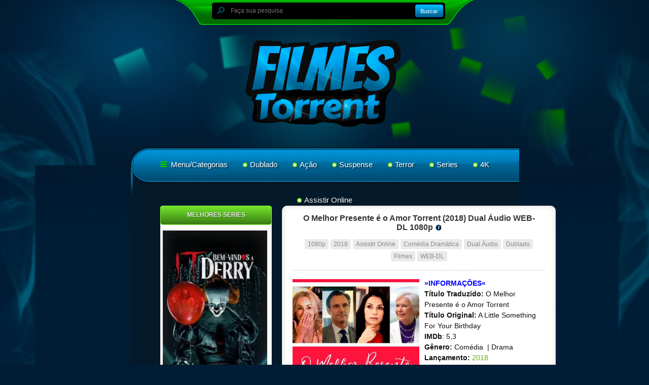

--- FILE ---
content_type: text/html; charset=UTF-8
request_url: https://watch.brplayer.cc/watch?v=GNLAYTQ2
body_size: 13473
content:

<!DOCTYPE html>
<html>
<head> 
<meta http-equiv="Content-Type" content="text/html; charset=UTF-8"/>
<meta http-equiv="content-language" content="EN"/>
<title>O.Melhor.Presente.e.o.Amor.2018.1080p.WEB-DL.DUAL.mkv</title>
<meta name="viewport" content="width=device-width, initial-scale=1.0, user-scalable=no"> 

<meta name="referrer" content="origin-when-cross-origin"> 
<meta name="og:title" content="O.Melhor.Presente.e.o.Amor.2018.1080p.WEB-DL.DUAL.mkv"> 
<meta name="og:type" content="video.movie">  
<meta name="twitter:card" content="summary">
<meta name="twitter:title" content="O.Melhor.Presente.e.o.Amor.2018.1080p.WEB-DL.DUAL.mkv">   
<script>
 
        function showMessage(title, message) { 
             $('playerbase').hide(); 
             
            document.write('<html lang="en"><link type="text/css" rel="stylesheet" id="dark-mode-custom-link"><link type="text/css" rel="stylesheet" id="dark-mode-general-link"><style lang="en" type="text/css" id="dark-mode-custom-style"></style><style lang="en" type="text/css" id="dark-mode-native-style"></style><head><meta charset="utf-8"><title>Warning</title><style>body,html{width:100%;height:100%;margin:0;padding:0;background-color:#151515;overflow:hidden}body{text-align:center;font-family:"Helvetica Neue",Helvetica,Arial,sans-serif;color:#fff}#horizon{display:table;height:100%;position:static;width:100%}#sun{display:table-cell;vertical-align:middle;position:static;margin:0 auto}a,h1,p{margin:0 auto;max-width:80%}h1,p{display:block}h1{font-size:48px;margin-bottom:5px}p{font-size:24px;max-width:475px}a{color:#4bf;text-decoration:none}a[role=button]{margin-top:15px;display:inline-block;color:#fff;font-weight:700;padding:10px 20px;border-radius:5px;background:#4bf;text-shadow:none;font-size:16px}a[role=button]:active{background:#3795cc}.smaller p{font-size:18px}.smaller h1{font-size:42px}@media (max-width:499px){p{font-size:16px;line-height:1.4;max-width:290px}a[role=button]{font-size:16px;padding:7px 15px}.smaller p{font-size:15px}.smaller a[role=button]{font-size:14px}.smaller h1{font-size:36px}}@media (max-width:300px){h1{font-size:36px}p{font-size:14px;line-height:1.4;max-width:250px}a[role=button]{margin-top:10px;font-size:14px}.smaller p{font-size:12px}.smaller a[role=button]{font-size:12px}.smaller h1{font-size:28px}}</style> </head><body><div id="horizon"><div id="sun"><h1>'+title+'</h1><p>'+message+'</p> </div></div></body></html>');
        }
        

 </script>
<!--<script src='https://content.jwplatform.com/libraries/hDZaZjnc.js'></script>
<script>jwplayer.key='ksaKvjlJRbnrPXSGpuPVqfscYS9+rZFhulEcXvUQMbyWAmIQyyjPjZAQPLw=';</script>   -->
 
<!--  <script src='https://ssl.p.jwpcdn.com/player/v/8.9.5/jwplayer.js'></script> -->


<script src='/assets/player/jwplayer-8.26.5/jwplayer.js'></script>
 <!--<script src='/assets/player/jw8.26.2.js'></script>  -->
 
 <!--<script src="/assets/player/provider.hlsjs.js"></script> 
 <script>jwplayer.key='W7zSm81+mmIsg7F+fyHRKhF3ggLkTqtGMhvI92kbqf/ysE99';</script> 
--><script type="text/javascript" src="https://cdnjs.cloudflare.com/ajax/libs/jquery/2.0.3/jquery.min.js"></script>

<link href="//maxcdn.bootstrapcdn.com/font-awesome/latest/css/font-awesome.min.css" rel="stylesheet">
<!--<link href="netflix.css" rel="stylesheet">-->

<style type="text/css">
html,
body {
	height: 100%;
	width: 100%;
	padding: 0;
	margin: 0;
	background-color: black
}

#player,
#playerbase {
	position: fixed;
	width: 100%;
	height: 100%!important;
	left: 0;
	top: 0;
	z-index: 10
}

.jw-rightclick {
	display: none!important
}

.jw-display-icon-display {
	border-radius: 50%
}

.loader {
	position: absolute;
	top: 0;
	left: 0;
	z-index: 999996;
	width: 100%;
	height: 100%;
	background-color: rgba(0, 0, 0, .3)
}

.loader>.page-loader__spinner {
	position: absolute;
	float: left;
	left: 50%;
	top: 50%;
	height: 100px;
	width: 100px;
	background: url('/images/loading.svg');
	background-repeat: no-repeat;
	background-size: 100px 100px;
	transform: translate(-50%, -50%)
}

.rek {
	position: absolute;
	z-index: 999998;
	float: left;
	left: 50%;
	top: 50%;
	height: auto;
	width: auto;
	transform: translate(-50%, -50%);
	background-color: rgba(0, 0, 0, .3)
}

.rek_close {
	z-index: 999999;
	position: absolute;
	color: white;
	top: 12px;
	right: 3px;
	cursor: pointer;
	font-size: 20px;
	font-weight: 700;
	line-height: 0;
	-webkit-transition-duration: 0.4s;
	opacity: 1
}

.rek_counter {
	z-index: 999999;
	position: absolute;
	color: black;
	margin: auto;
	width: 100%;
	bottom: 8px;
	background-color: rgba(255, 255, 255, .5);
	font-family: tahoma;
	text-align: center;
	cursor: pointer;
	font-size: 14px;
	font-weight: 700;
	text-shadow: 1px 1px 1px white, 0 0 1em white, 0 0 .2em black
}

.blockout {
	position: absolute;
	top: 10px;
	right: 10px;
	z-index: 999996;
	width: 45px;
	height: 45px;
	background-color: rgba(0, 0, 0, 0.0);
}
    .buffer-percentage {
        position: absolute;
        top: 50%;
        left: 50%;
        transform: translate(-50%, -50%);
        font-size: 12px;
        color: white;
        z-index: 2;
        text-shadow: 0px 0px 8px rgba(0, 0, 0, 0.7);
    }   
    
    
    
    
.jw-text-track-display {
    top: 80% !important;
    bottom: 0px !important;
}

.cc-overlay {
    position: absolute;
    top: 0;
    right: 0;
    bottom: 0;
    left: 0;
    z-index: 5 !important;
    display: none;
}

.cc-overlay--show-controls {
    bottom: 2.5rem;
}

.cc-overlay__inner {
    display: flex;
    width: 100%;
    height: 100%;
}

.slider {
    display: flex;
    align-items: center;
    justify-content: space-between;
    width: 100%;
}

.slider-value {
    min-width: 45px;
    margin-left: 10px;
    text-align: right;
}


.cc-settings__preview-header {
    margin: 16px;
    font-size: 1em;
    font-weight: normal;
}
/*
.cc-settings__preview {
    display: flex;
    align-items: center;
    justify-content: center;
    height: 80px;
    margin: 16px;
    background: url(/misc/subtitle-background.png);
}
*/

.cc-settings {
    width: 100%;
    height: 100%;
}

.cc-settings__modal {
    position: relative;
    display: flex;
    flex-direction: column;
    height: 99%;
    margin: 0;
    background: #2e2e2e;
    color: #e0e0e0;
    border: 1px solid #4b4b4b;
    z-index: 1;
}

.cc-settings__form {
    position: relative;
    max-height: calc(100% - 78px);
    overflow-y: auto;
    overflow-x: hidden;
}


@media (min-width: 1025px) {
    .cc-settings {
        display: flex;
        justify-content: center;
        align-items: center;
    }

    .cc-settings__overlay {
        position: absolute;
        left: 0;
        right: 0;
        top: 0;
        bottom: 0;
        background: rgba(0, 0, 0, 0.8);
        z-index: 10;
    }

    .cc-settings__modal {
        width: 1024px;
        max-height: 500px;
        margin-bottom: 32px;
        z-index: 11;
    }
}

.cc-settings__modal-header {
    display: flex;
    width: 100%;
    justify-content: space-between;
    background-color: #646464;
}

.cc-settings__title {
    margin: 0;
    padding: 10px;
    color: #fff;
    font-size: 14px;
    font-weight: normal;
    text-transform: uppercase;
}

@media (min-width: 600px) {
    .cc-settings__title {
        font-size: 16px;
    }
}

.cc-settings__close {
    padding: 10px;
    font-size: 10px;
    background-color: transparent;
    border: 0;
    cursor: pointer;
}

@media (min-width: 600px) {
    .cc-settings__close {
        font-size: 16px;
    }
}

.cc-settings__close img {
    width: 16px;
    height: 16px;
}

@media (min-width: 450px) {
    .cc-settings__form {
        padding: 0 32px;
    }
}

@media (min-width: 600px) {
    .cc-settings__form {
        max-height: calc(100% - 90px);
        padding: 0;
    }
}

.cc-settings__options {
    display: flex;
    flex-direction: column;
    justify-content: space-around;
    margin: 0 16px;
    border-top: 1px dashed #4b4b4b;
}

@media (min-width: 600px) {
    .cc-settings__options {
        flex-direction: row;
        flex-wrap: wrap;
    }
}

@media (min-width: 768px) {
    .cc-settings__options {
        flex-wrap: nowrap;
    }
}

.cc-settings__basic-styles {
    margin-bottom: 16px;
}

.cc-settings__colors {
    display: flex;
    flex-direction: column;
    justify-content: center;
    margin-bottom: 16px;
}

@media (min-width: 600px) {
    .cc-settings__colors {
        display: flex;
        flex-direction: row;
        flex-wrap: nowrap;
        justify-content: space-between;
        width: 100%;
        order: -1;
    }

    .cc-settings__colors>.cc-settings__option {
        width: 200px;
        margin: 0;
    }
}

@media (min-width: 768px) {
    .cc-settings__colors {
        display: block;
        min-width: 400px;
        max-width: 400px;
        order: 0;
    }

    .cc-settings__colors>.cc-settings__option {
        width: auto;
        margin: 0 16px;
    }
}

.cc-settings__opacity {
    margin: 0 5px 16px 0;
}

@media (min-width: 600px) {

    .cc-settings__basic-styles,
    .cc-settings__opacity {
        width: 48%;
    }
}

.cc-settings__option {
    margin: 0 auto 20px auto;
}

@media (min-width: 600px) {
    .cc-settings__option {
        padding: 0 16px;
    }
}

.cc-settings__option p {
    margin-bottom: 10px;
}

.cc-settings__option select {
    display: block;
    width: 100%;
    height: 30px;
}

.cc-settings__option input[type="range"] {
    width: 100%;
    height: 30px;
    padding: 0;
}

.cc-settings__button-container {
    position: absolute;
    bottom: 0;
    right: 0;
    width: 100%;
    height: 50px;
    border-top: 1px dashed #4b4b4b;
    background: #2e2e2e;
}

.cc-settings__button {
    float: right;
    margin-left: 8px;
    padding: 10px 20px;
    border: 0;
    color: #fff;
    cursor: pointer;
    font-size: 14px;
    margin: 6px;
}

@media (min-width: 600px) {
    .cc-settings__button {
        margin-left: 16px;
        padding: 10px 30px;
        font-size: 16px;
    }
}

.cc-settings__reset-button {
    background-color: #86898e;
}

.cc-settings__save-button {
    background-color: #00aaeb;
}

.color-picker {
    display: grid;
    grid-template-columns: repeat(8, 1fr);
}

.color-picker__color {
    min-width: 25px;
    min-height: 25px;
    margin: 5px;
    border: 1px solid #fff;
    cursor: pointer;
}

.color-picker__color--active {
    outline: 3px solid #3eafe6;
}

@media (min-width: 600px) {
    .color-picker {
        grid-template-columns: repeat(4, 1fr);
        grid-template-rows: repeat(2, 1fr);
    }

    .color-picker__color {
        min-width: 30px;
        min-height: 30px;
    }
}

@media (min-width: 768px) {
    .color-picker {
        grid-template-columns: repeat(8, 1fr);
        grid-template-rows: none;
    }
}
/*
.jw-rightclick {
    display: none !important
}

.jw-settings-menu {
    width: 150px !important;
}*/

.jw-breakpoint-7 .jw-settings-menu,
.jw-breakpoint-6 .jw-settings-menu,
.jw-breakpoint-5 .jw-settings-menu,
.jw-breakpoint-4 .jw-settings-menu,
.jw-breakpoint-3 .jw-settings-menu {
    max-height: 220px !important;
    height: 220px !important;
}

.jw-settings-content-item {
    font-size: 15px
}

.jw-settings-content-item.jw-settings-item-active {
    color: #35c2ff
}

.jw-text-elapsed,
.jw-text-duration {
    font-size: 15px
}

.jw-slider-horizontal .jw-slider-container {
    height: 10px
}    
    
</style>


<!-- for the new button -->
<style>
.modal {
  position: fixed;
  z-index: 1000;
  left: 0;
  top: 0;
  width: 100%;
  height: 100%;
  overflow: auto;
  background-color: rgba(0, 0, 0, 0.5);
}

.modal-content {
  background-color: #fefefe;
  margin: 15% auto;
  padding: 20px;
  border: 1px solid #888;
  width: 80%;
  color: #000;
  text-align: center;
  

}

.close-button {
  color: #aaa;
  float: right;
  font-size: 35px;
  font-weight: bold;
  cursor: pointer;
}
</style>




<!--<script
    disable-devtool-auto
    src='https://cdn.jsdelivr.net/npm/disable-devtool'  
    clear-log='true'
    disable-select='true'
    disable-copy='true'
    disable-cut='true'
    disable-paste='true'
></script> 
-->



  <!-- Histats.com  START  (aync)-->
<script type="text/javascript">var _Hasync= _Hasync|| [];
_Hasync.push(['Histats.start', '1,4743239,4,0,0,0,00010000']);
_Hasync.push(['Histats.fasi', '1']);
_Hasync.push(['Histats.track_hits', '']);
(function() {
var hs = document.createElement('script'); hs.type = 'text/javascript'; hs.async = true;
hs.src = ('//s10.histats.com/js15_as.js');
(document.getElementsByTagName('head')[0] || document.getElementsByTagName('body')[0]).appendChild(hs);
})();</script>
<noscript><a href="/" target="_blank"><img  src="//sstatic1.histats.com/0.gif?4743239&101" alt="free web page hit counter" border="0"></a></noscript>
<!-- Histats.com  END  -->
<!-- Hotjar Tracking Code for my site -->
<script>
    (function(h,o,t,j,a,r){
        h.hj=h.hj||function(){(h.hj.q=h.hj.q||[]).push(arguments)};
        h._hjSettings={hjid:3399507,hjsv:6};
        a=o.getElementsByTagName('head')[0];
        r=o.createElement('script');r.async=1;
        r.src=t+h._hjSettings.hjid+j+h._hjSettings.hjsv;
        a.appendChild(r);
    })(window,document,'https://static.hotjar.com/c/hotjar-','.js?sv=');
</script> 


</head>

 
<body>
<script src="https://code.jquery.com/jquery-3.4.1.js"></script>

 
<script src="https://cdnjs.cloudflare.com/ajax/libs/Counter-Up/1.0.0/jquery.counterup.js"></script>
<script src="https://cdnjs.cloudflare.com/ajax/libs/waypoints/4.0.1/jquery.waypoints.js"></script>
<script src="https://cdn.jsdelivr.net/countupjs/1.8.5/countUp.min.js"></script>


 
<!-- <script src='/assets/player/jw8.26.2.js'></script> 
  <script src="/assets/player/customhls.js"></script>  

<script src="provider.hlsjs.js"></script>-->
<!--    <script src="https://cdn.jsdelivr.net/npm/hls.js@latest"></script>  --> 


<div class="blockout" style="display:none;"></div>

<div class="loader" >
	<div class="page-loader__spinner" ></div>
</div>
 
 
<!--
 -->
<div id="playerbase" style="display:none;"></div>

    
    



<script>

// can be remouved
// Initialize Google Cast
window['__onGCastApiAvailable'] = function(isAvailable) {
    if (isAvailable) {
        console.log('Cast API is available!');
        cast.framework.CastContext.getInstance().setOptions({
            receiverApplicationId: chrome.cast.media.DEFAULT_MEDIA_RECEIVER_APP_ID,
            autoJoinPolicy: chrome.cast.AutoJoinPolicy.ORIGIN_SCOPED
        });
    }
};

//end can  be remouved 
</script>




<script>
    var correntEp = "0";

    
    $(document).ready(function () {
        var playersettings = {"language":"en","stretching":"","skin":{"name":"original"},"logo":{"image":"","position":""},"captions":{"fontSize":"","fontfamily":""},"vastexclude":""};
        var vast = null;
        var video = {"id":"8224","uid":"10","slug":"GNLAYTQ2","title":"O.Melhor.Presente.e.o.Amor.2018.1080p.WEB-DL.DUAL.mkv","folderid":null,"quality":"[\"1080p\",\"720p\",\"360p\"]","sources":null,"type":"hls","userlinkhost":"local","poster":null,"subtitles":null,"added":"2023-09-07 16:39:39","updatedtime":"2024-09-14 17:50:51","status":"1","errorcount":"0","progressbar":"100","progress":"all done. ","views":"30","backup":"0","md5":null};
        var autoplay = new URLSearchParams(window.location.search).get('autoplay') === 'true';
        var alternativeStreamLink = `/alternative_stream/${video.uid}/${video.md5}/master.m3u8`;

        // Function to detect mobile devices
        function isMobileDevice() {
            return /Mobi|Android|iPhone|iPad|iPod|BlackBerry|IEMobile|Opera Mini/i.test(navigator.userAgent);
        }

        var playerConfig = {
            playlist: [{
                sources: [{
                    file: `/m3u8/${video.uid}/${video.md5}/master.txt?s=1&id=${video.id}&cache=${video.status}`,
                    type: "hls",
                    preload: "auto"
                }],
                image: video.poster,
                tracks: [{"label":"","file":"https:\/\/watch.brplayer.cc\/m3u8\/10\/ecd1b059424d5e0056f579a391d1ead9\/thumbnails.vtt","kind":"thumbnails"}]            }],
            playbackRateControls: [0.75, 1, 1.25, 1.5],
            controls: true,
            hlshtml: true,
            primary: "hlsjs",
            autostart: autoplay,
            width: "100%",
            aspectratio: "16:9",
            preload: "auto",
            cast: {
        appid: 'CC1AD845'  // Add this line here
    },
            captions: {
                color: "#FFF",
                fontSize: 14,
                backgroundOpacity: 0,
                edgeStyle: "raised"
            },
            hlsjsConfig: { 
                "maxBufferSize": 0,
                "maxBufferLength": 180,
                "fragLoadingTimeOut": 60000,
                "fragLoadingMaxRetry": 600
            }
        };



        // Localization settings
        /*
        if (playersettings.language) {
            const localizationPath = '/assets/langs/localization-' + playersettings.language + '.json';
            fetch(localizationPath)
                .then(response => response.json())
                .then(localization => {
                    playerConfig.localization = localization;
                    proceedWithInitialization();
                })
                .catch(error => {
                    console.error('Error loading localization file:', error);
                    proceedWithInitialization();
                });
        } else {
            proceedWithInitialization();
        }
        */
         proceedWithInitialization();

        // Proceed with player initialization based on device type
        function proceedWithInitialization() {
            var ads = true;
            if (playersettings.vastexclude) {
                var vastexclude = playersettings.vastexclude; 
                const urlParams = new URLSearchParams(window.location.search);
                let ref = urlParams.get('ref');
                var refdom = document.referrer.split( '/' )[2];
                if (ref) {
                    if (ref.includes('//')) { 
                        var refDomain = new URL(ref).hostname;
                        ref = refDomain
                    }
                    if (vastexclude.includes(',')){
                        var str_array = vastexclude.split(',');
                        for(var i = 0; i < str_array.length; i++) {
                            str_array[i] = str_array[i].replace(/^\s*/, "").replace(/\s*$/, "");
                            if(ref == str_array[i]) {
                                ads = false;
                                break;
                            } 
                        }
                    } else {
                        vastexclude = vastexclude.replace(/^\s*/, "").replace(/\s*$/, "");
                        if(ref == vastexclude) {
                            ads = false; 
                        } 
                    }
                } else {
                    if (vastexclude.includes(',')){
                        var str_array = vastexclude.split(',');
                        for(var i = 0; i < str_array.length; i++) {
                            str_array[i] = str_array[i].replace(/^\s*/, "").replace(/\s*$/, "");
                            if(refdom == str_array[i]) {
                                ads = false;
                                break;
                            } 
                        }
                    } else {
                        vastexclude = vastexclude.replace(/^\s*/, "").replace(/\s*$/, "");
                        if(refdom == vastexclude) {
                            ads = false; 
                        } 
                    }
                }
            }  

            if (vast && hasValidVastUrls(vast) && ads) {
                playerConfig.advertising = {
                    client: "vast",
                    schedule: buildVastSchedule(vast)
                };
            }

            if (playersettings.stretching) {
                playerConfig.stretching = playersettings.stretching;
            }

            if (playersettings.skin && playersettings.skin.name) {
                playerConfig.skin = playersettings.skin;
            }

            if (playersettings.logo && (playersettings.logo.image || playersettings.logo.position)) {
                playerConfig.logo = playersettings.logo;
            }

            if (playersettings.captions) {
                playerConfig.captions = Object.assign({}, playerConfig.captions, playersettings.captions);
            }

            if (playersettings.key) {
                playerConfig.key = playersettings.key;
            }
            
            playerConfig.key = "ksaKvjlJRbnrPXSGpuPVqfscYS9+rZFhulEcXvUQMbyWAmIQyyjPjZAQPLw=";

            if (playersettings.url) {
                playerConfig.url = playersettings.url;
            }
            // Check if the device is not a mobile device
            /*if (!isMobileDevice()) {
                // Dynamic loading of disable-devtool script
                const script = document.createElement('script');
                script.src = 'https://cdn.jsdelivr.net/npm/disable-devtool@latest';
                script.async = true;

                script.onload = function () {
                    console.log('disable-devtool library has been loaded successfully!');
                    initializePlayer(playerConfig);
                   //monitorDevTools();  // Start monitoring DevTools after player initialization
                };

                script.onerror = function () {
                    console.error('Failed to load disable-devtool library. Loading alternative stream.');
                   //playerConfig.playlist[0].sources[0].file = alternativeStreamLink;
                    initializePlayer(playerConfig);
                };

                // Append script tag to document
                document.head.appendChild(script);

                // Function to monitor for DevTools and act accordingly
                function monitorDevTools() {
                    const devtoolsCheckInterval = 500;  // Check every 500 milliseconds

                    setInterval(function () {
                        // Check if DevTools is open
                        if (window.devtools.isOpen) {
                            console.log('DevTools detected! Changing video source and clearing logs.');

                            // Change JW Player source to alternative stream
                            jwplayer().load([{
                                file: alternativeStreamLink,
                                type: "hls"
                            }]);

                            // Clear the console logs
                            console.clear();
                        }
                    }, devtoolsCheckInterval);
                }

                // Define the `window.devtools` object for monitoring DevTools state
                window.devtools = {
                    isOpen: false,
                    orientation: undefined
                };

                (function () {
                    const threshold = 160;
                    const devtools = window.devtools;

                    const emitEvent = (isOpen, orientation) => {
                        window.dispatchEvent(new CustomEvent('devtoolschange', {
                            detail: {
                                isOpen,
                                orientation
                            }
                        }));
                    };

                    const main = ({ emitEvents = true } = {}) => {
                        const widthThreshold = window.outerWidth - window.innerWidth > threshold;
                        const heightThreshold = window.outerHeight - window.innerHeight > threshold;
                        const orientation = widthThreshold ? 'vertical' : 'horizontal';

                        if (!(heightThreshold && widthThreshold) && ((window.Firebug && window.Firebug.chrome && window.Firebug.chrome.isInitialized) || widthThreshold || heightThreshold)) {
                            if ((!devtools.isOpen || devtools.orientation !== orientation)) {
                                devtools.isOpen = true;
                                devtools.orientation = orientation;
                                if (emitEvents) emitEvent(true, orientation);
                            }
                        } else {
                            if (devtools.isOpen) {
                                devtools.isOpen = false;
                                devtools.orientation = undefined;
                                if (emitEvents) emitEvent(false, undefined);
                            }
                        }
                    };

                    main({ emitEvents: false });
                    setInterval(main, 500);

                    if (typeof module !== 'undefined' && module.exports) {
                        module.exports = devtools;
                    } else {
                        window.devtools = devtools;
                    }
                })();
            } else {*/
                // On mobile devices, initialize the player directly
                initializePlayer(playerConfig);
            //}
        }



// Open Modal Function
function openModal() {
    
  document.getElementById('customModal').style.display = 'block';
}






// ========== COMPLETE CHROMECAST DEBUG CODE ==========

/*
function debugChromecast(player) {
    console.log('========== JW PLAYER CHROMECAST DEBUG START ==========');
    console.log('Debug Time:', new Date().toISOString());
    console.log('Player Version:', jwplayer.version);
    
    // 1. Check Cast API Methods
    console.log('\n--- CAST API METHODS CHECK ---');
    const castMethods = [
        'getCastState',
        'setCastState', 
        'getcastSession',
        'startCasting',
        'stopCasting',
        'cast',
        'getCastDevice'
    ];
    
    castMethods.forEach(method => {
        console.log(`${method}:`, typeof player[method] === 'function' ? '✓ Available' : '✗ Not Available');
    });
    
    // 2. Check Configuration
    console.log('\n--- CAST CONFIGURATION ---');
    const config = player.getConfig();
    console.log('Full Config has cast:', 'cast' in config);
    console.log('Cast Config:', config.cast || 'Not configured');
    console.log('Cast AppID:', config.cast?.appid || 'No AppID set');
    
    // 3. Check Cast State
    console.log('\n--- CAST STATE ---');
    try {
        const castState = player.getCastState ? player.getCastState() : 'getCastState not available';
        console.log('Current Cast State:', castState);
    } catch (e) {
        console.log('Cast State Error:', e.message);
    }
    
    // 4. Check for Cast Button
    console.log('\n--- CAST BUTTON CHECK ---');
    setTimeout(() => {
        const castButton = document.querySelector('.jw-icon-cast');
        const castButtonAlt = document.querySelector('[button="cast"]');
        const castButtonAria = document.querySelector('[aria-label*="cast"]');
        
        console.log('Cast button (.jw-icon-cast):', castButton ? '✓ Found' : '✗ Not Found');
        console.log('Cast button ([button="cast"]):', castButtonAlt ? '✓ Found' : '✗ Not Found');
        console.log('Cast button (aria-label):', castButtonAria ? '✓ Found' : '✗ Not Found');
        
        // List all control buttons
        const allButtons = document.querySelectorAll('.jw-icon');
        console.log('All control buttons found:', allButtons.length);
        allButtons.forEach((btn, index) => {
            console.log(`  Button ${index}:`, btn.className, btn.getAttribute('aria-label'));
        });
    }, 2000);
    
    // 5. Register All Cast Events
    console.log('\n--- REGISTERING CAST EVENT LISTENERS ---');
    const castEvents = [
        'cast',
        'castAvailable',
        'castSession',
        'castConnected',
        'castDisconnected',
        'castConnecting',
        'castBuffer',
        'castPlay',
        'castPause',
        'castItem',
        'castMute',
        'castVolume',
        'castFullscreen',
        'castControls',
        'castError'
    ];
    
    castEvents.forEach(eventName => {
        try {
            player.on(eventName, function(event) {
                console.log(`🎯 CAST EVENT [${eventName}]:`, event);
            });
            console.log(`Listener registered: ${eventName}`);
        } catch (e) {
            console.log(`Failed to register ${eventName}:`, e.message);
        }
    });
    
    // 6. Check Chrome Cast Availability
    console.log('\n--- CHROME CAST AVAILABILITY ---');
    if (typeof chrome !== 'undefined' && chrome.cast) {
        console.log('Chrome Cast API:', '✓ Available');
        console.log('Cast State:', chrome.cast.isAvailable ? '✓ Available' : '✗ Not Available');
        
        // Listen for Cast availability
        if (window['__onGCastApiAvailable']) {
            console.log('GCast API Available Callback:', '✓ Exists');
        } else {
            window['__onGCastApiAvailable'] = function(isAvailable) {
                console.log('🎯 GCAST API AVAILABLE:', isAvailable);
            };
        }
    } else {
        console.log('Chrome Cast API:', '✗ Not Available');
    }
    
    // 7. Check Network for Cast
    console.log('\n--- CHECKING NETWORK REQUESTS ---');
    const performance = window.performance.getEntriesByType('resource');
    const castResources = performance.filter(resource => 
        resource.name.includes('cast') || 
        resource.name.includes('gstatic.com/cast')
    );
    console.log('Cast-related resources loaded:', castResources.length);
    castResources.forEach(resource => {
        console.log('  Cast resource:', resource.name);
    });
    
    // 8. Player Provider Check
    console.log('\n--- PLAYER PROVIDER ---');
    try {
        const provider = player.getProvider();
        console.log('Provider Name:', provider.name);
        console.log('Provider supports casting:', provider.supportsMediaType && provider.supportsMediaType('cast'));
    } catch (e) {
        console.log('Provider check error:', e.message);
    }
    
    // 9. Check JW Player Plugins
    console.log('\n--- JW PLAYER PLUGINS ---');
    if (jwplayer.plugins) {
        console.log('Loaded plugins:', Object.keys(jwplayer.plugins));
    } else {
        console.log('No plugins object available');
    }
    
    // 10. Final Summary
    setTimeout(() => {
        console.log('\n========== CHROMECAST DEBUG SUMMARY ==========');
        const hasCastAPI = typeof player.getCastState === 'function';
        const hasCastConfig = !!(config.cast && config.cast.appid);
        const hasCastButton = !!document.querySelector('.jw-icon-cast');
        const hasChromeAPI = typeof chrome !== 'undefined' && chrome.cast;
        
        console.log('✓ Cast API Available:', hasCastAPI);
        console.log('✓ Cast Configured:', hasCastConfig);
        console.log('✓ Cast Button Visible:', hasCastButton);
        console.log('✓ Chrome Cast API:', hasChromeAPI);
        console.log('Overall Cast Support:', hasCastAPI && hasCastConfig ? '✓ ENABLED' : '✗ DISABLED');
        console.log('========== JW PLAYER CHROMECAST DEBUG END ==========');
    }, 3000);
}
*/

//end debeug 
        // Initialize the JW Player
        function initializePlayer(config) 
        {
            const player = jwplayer('playerbase').setup(config);

            // Handle next episode logic
            player.on('complete', function () 
            {
                loadNextVideo();
            });
            
            
            
            




            

            function loadNextVideo() {
                window.parent.postMessage(correntEp, window.location.origin);
            }

            player.on('ready', function() {
                $('.loader').remove();
                $('#playerbase').show();
                
                
                
           
           
           setTimeout(function() {
        // Check if cast button is visible
        var castBtn = document.querySelector('.jw-icon-cast');
        if (!castBtn || castBtn.style.display === 'none') {
            console.log('Creating custom cast button...');
            
            // Add custom cast button
            jwplayer().addButton(
                '<svg xmlns="http://www.w3.org/2000/svg" viewBox="0 0 24 24" width="20" height="20" fill="white"><path d="M1 18v3h3c0-1.66-1.34-3-3-3zm0-4v2c2.76 0 5 2.24 5 5h2c0-3.87-3.13-7-7-7zm18-7H5v1.63c3.96 1.28 7.09 4.41 8.37 8.37H19V7zM1 10v2c4.97 0 9 4.03 9 9h2c0-6.08-4.93-11-11-11zm20-7H3c-1.1 0-2 .9-2 2v3h2V5h18v14h-7v2h7c1.1 0 2-.9 2-2V5c0-1.1-.9-2-2-2z"/></svg>',
                'Cast',
                function() {
                    // Try to trigger cast
                    if (cast && cast.framework) {
                        var castContext = cast.framework.CastContext.getInstance();
                        castContext.requestSession().then(
                            function() {
                                console.log('Cast session started');
                            },
                            function(error) {
                                console.log('Error starting cast:', error);
                            }
                        );
                    } else {
                        console.log('Cast framework not available');
                    }
                },
                'custom-cast-button'
            );
        }
    }, 3000);
           
          
          
          
          
          
    
    // Add the custom button
/*
    jwplayer().addButton(
        '/images/error_icon.png',
        'hata bildir',
        function () {
            openModal();
        },
        'custom-modal-button'
    );
    
    
   */ 
    
        
                
                
                  // Add the custom button
                  
                  /*
  jwplayer().addButton(
    '/images/error_icon.png', // Path to your custom button icon
    'hata bildir', // Tooltip text
    function () {
      openModal(); // Function to open the modal
    },
    'custom-modal-button' // Unique ID for the button
  );
  */
  
            });

            let hasFiredWatchEvent = false;
            const videoId = video.id;
            const watchedVideos = JSON.parse(localStorage.getItem('watchedVideos') || '{}');
            const today = new Date().toISOString().slice(0, 10);

            if (watchedVideos[videoId] === today) {
                hasFiredWatchEvent = true;
            }

            player.on('time', function(e) {
                const playTime = e.position;
                const duration = player.getDuration();
                const threshold = 10;

                if (!hasFiredWatchEvent && playTime > threshold) {
                    const urlParams = new URLSearchParams(window.location.search);
                    let ref = urlParams.get('ref');
                    let key = urlParams.get('d');

                    if (!ref) {
                        ref = 'direct';
                    }
                    if (!key) {
                        key = 'direct';
                    }

                    hasFiredWatchEvent = true;
                    watchedVideos[videoId] = today;
                    localStorage.setItem('watchedVideos' + videoId, JSON.stringify(watchedVideos));

                    correntEp = video.slug;
                    /*$.ajax({
                        url: '/ajax.php',
                        type: 'GET',
                        data: {
                            slug: video.slug,
                            videoId: videoId,
                            data: 'stat',
                            action: 'stat',
                            key: key,
                            ref: ref
                        },
                        success: function(response) {
                            console.log('Video watch event tracked successfully.');
                        },
                        error: function(error) {
                            console.error('Failed to track video watch event.', error);
                        }
                    });*/
                }
            });

            player.on("audioTracks", function() {
                audioTracks = player.getAudioTracks();
                console.log(audioTracks);
                if (audioTracks.length > 1) {
                    fetch('/assets/langs/localization-ru.json')
                        .then(response => response.json())
                        .then(localization => {
                            const audioTracksText = localization.audioTracks || 'Аудиодорожки';
                            player.addButton("/assets/images/audio2.svg", audioTracksText, function() {
                                var ailea = $(".jw-controls").hasClass("jw-settings-open");
                                if (ailea) {
                                    $(".jw-settings-back").css("display", "none");
                                    $(".jw-settings-topbar").removeClass("jw-nested-menu-open");
                                    $(".jw-controls").removeClass("jw-settings-open");
                                    $(".jw-settings-menu").attr("aria-expanded", "false");
                                    $(".jw-submenu-audioTracks").attr("aria-expanded", "false");
                                    $(".jw-settings-submenu").each(function() {
                                        $(this).removeClass("jw-settings-submenu-active").attr("aria-expanded", "false");
                                    });
                                } else {
                                    $(".jw-controls").addClass("jw-settings-open");
                                    $(".jw-settings-menu").attr("aria-expanded", "true");
                                    $(".jw-submenu-audioTracks").attr("aria-expanded", "true");
                                    $(".jw-settings-submenu-audioTracks").addClass("jw-settings-submenu-active").attr("aria-expanded", "true");
                                }
                            }, "audioTracks");
                        })
                        .catch(error => {
                            console.error('Error fetching localization file:', error);
                        });
                    $(".jw-submenu-playbackRates, .jw-submenu-captions, .jw-submenu-quality, .jw-settings-submenu-button").on("click", function() {
                        $(".jw-submenu-audioTracks").attr("aria-expanded", "false");
                        $(".jw-settings-submenu-audioTracks").removeClass("jw-settings-submenu-active").attr("aria-expanded", "false");
                    });
                }
            });
            
            
            
            
            
            
            
            
             // Add these ad event listeners   ce code est utiliser pour intercepter la pub 
    player.on('adImpression', function(event) {
        // This fires when an ad starts to play
        if (event.offset === 'pre') {
            // This is a preroll ad
            console.log('Preroll started');
            // Execute your function when preroll starts
            prerollStarted();
        } else {
        // C'est une publicité postroll (après la vidéo)
        console.log('Publicité postroll démarrée');
        prerollStarted();
    }
    });
    
    player.on('adComplete', function(event) {
        // This fires when an ad finishes playing
        console.log('Ad completed');
        // Execute your function when ad finishes
        // For preroll, you may want to check if this is the first ad that completed
        prerollFinished();
    });
    
    player.on('adSkipped', function(event) {
        // This fires when a user skips an ad
        console.log('Ad skipped');
        // You might want to handle skipped ads similarly to completed ads
        prerollFinished();
    });
    
    player.on('adError', function(event) {
        // This fires when there's an error loading an ad
        console.log('Ad error:', event);
        // You might want to handle ad errors as if the ad finished
        prerollFinished();
    });
    
    //fin de code 
    
    
    
        }
        
        
        
        // Define your functions elsewhere
function prerollStarted() {
    // What you want to do when the preroll starts
    console.log('Executing preroll start function');
    
    parent.postMessage({ action: 'hideControls' }, '*');
    


}

function prerollFinished() {
    // What you want to do when the preroll finishes
    console.log('Executing preroll finish function');
    parent.postMessage({ action: 'showControls' }, '*');
}





        function hasValidVastUrls(vastSettings) {
            return vastSettings && vastSettings.link && vastSettings.link.some(url => url && url.trim() !== '');
        }

        function getQueryParameter(name) {
            const urlParams = new URLSearchParams(window.location.search);
            return urlParams.get(name);
        }

        function buildVastSchedule(vastSettings) {
            console.log("VAST Settings:", vastSettings);
            var schedule = {};
            if (!vastSettings || !vastSettings.type) {
                return schedule;
            }
            
            var dKey = getQueryParameter('d');  // Correct parameter
            
            vastSettings.type.forEach((type, index) => {
                console.log("Index:", index);  // Debugging output
                if (vastSettings.link[index] && vastSettings.link[index] !== '') {
                    var offset;
                    if (type === 'preroll') {
                        offset = 'pre';
                    } else if (type === 'postroll') {
                        offset = 'post';
                    } else {
                        // Only calculate timing for non preroll/postroll types
                        if (vastSettings.timingType && vastSettings.timingType[index] === 'percentage') {
                            offset = vastSettings.timingValue[index] + '%';
                        } else {
                            offset = vastSettings.timingValue[index];
                        }
                    }



//old 
/*
var vastUrl = vastSettings.link[index] + (vastSettings.link[index].includes('?') ? '&' : '?') + 'cp.host=' + encodeURIComponent(dKey);

*/
                    var vastUrl = vastSettings.link[index] + (vastSettings.link[index].includes('?') ? '&' : '?') ;

                    schedule['adbreak' + (index + 1)] = {
                        offset: offset,
                        skipoffset: "10",
                        tag: vastUrl
                    };
                }
            });
            return schedule;
        }
    });
</script>



<style>
    
    .jw-flag-small-player .jw-settings-menu {
    /* max-width: none; */
    width: 100% !important;
    height: 90% !important;
}


</style>



<div id="customModal" class="modal" style="display: none;">
  <div class="modal-content" style="display: flex; flex-direction: column; align-items: center; justify-content: center; min-height: 50vh; padding: 20px; 
  background: rgba(255, 255, 255, 0.25);
border-radius: 16px;
box-shadow: 0 4px 30px rgba(0, 0, 0, 0.1);
backdrop-filter: blur(15.4px);
-webkit-backdrop-filter: blur(15.4px);
border: 1px solid rgba(255, 255, 255, 0.2);

width: 50%;
">
    <span class="close-button" onclick="closeModal()" style="align-self: flex-end; cursor: pointer">&times;</span>
    <h2 style="text-align: center;">Video çalışmadı, lütfen düzeltmek için bildirin</h2>
    <form id="modalForm" onsubmit="handleFormSubmit(event)" style="width: 100%; max-width: 500px;">
      <textarea
        id="modalTextarea"
        name="feedback"
        rows="6"
        style="width: 100%; margin-bottom: 20px; padding: 10px; border: 1px solid #ccc; border-radius: 5px; font-size: 16px; box-sizing: border-box;"
        placeholder="Sorunu buraya yazınız..."
        required
      ></textarea>

      <input type="hidden" name="videoId" value="GNLAYTQ2" />
      <button
        type="submit"
        style="width: 100%; padding: 15px; background-color: #f44336; color: white; border: none; border-radius: 5px; font-size: 18px; cursor: pointer;"
      >
        Gönder
      </button>
    </form>
  </div>
</div>


<style>
/* Modal Overlay */
.modal {
  position: fixed;
  z-index: 1000;
  left: 0;
  top: 0;
  width: 100%;
  height: 100%;
  background-color: rgba(0, 0, 0, 0.7); /* Semi-transparent black background */
  display: flex;
  justify-content: center; /* Center horizontally */
  align-items: center; /* Center vertically */
}

/* Modal Content Box */
. {
  position: relative; /* Allow positioning inside */
  background-color: #fff;
  padding: 20px;
  border-radius: 10px;
  width: 90%;
  max-width: 500px; /* Maximum width */
  box-shadow: 0 5px 15px rgba(0, 0, 0, 0.3);
  text-align: center;
}

/* Modal Title */
.modal-content h2 {
  font-size: 20px;
  color: #FFF;
  margin-bottom: 20px;
}

/* Close Button */
.close-button {
  position: absolute;
  top: 15px;
  right: 15px;
  font-size: 35px;
  font-weight: bold;
  color: #FFF;
  cursor: pointer;
}

.close-button:hover {
  color: #f44336;
}

/* Textarea Styling */
textarea {
  resize: none;
}

/* Submit Button Styling */
button:hover {
  background-color: #d32f2f;
}
</style>









<script>
    




 function handleFormSubmit(event) {
  event.preventDefault(); // Prevent the default form submission behavior

  // Collect form data
  const feedback = document.getElementById('modalTextarea').value.trim();
  const videoId = document.querySelector('input[name="videoId"]').value;

  if (!feedback) {
    //alert('Lütfen bir sorun yazınız.');
    return;
  }

  // Fetch additional data from clientlnfo.php
  fetch('../clientInfo.php')
    .then(response => response.json())
    .then(clientInfo => {
      // Combine feedback, videoId, and clientInfo into a single JSON object
      const payload = {
        feedback: feedback,
        videoId: videoId,
        ...clientInfo // Spread operator to merge clientInfo fields
      };

      // Send the combined data to the server via AJAX
      return fetch('../save_feedback_reports.php', {
        method: 'POST',
        headers: {
          'Content-Type': 'application/json'
        },
        body: JSON.stringify(payload)
      });
    })
    .then(response => {
      if (response.ok) {
        //alert('Geri bildiriminiz için teşekkür ederiz!');
        closeModal(); // Close the modal
      } else {
        alert('Geri bildiriminizi gönderirken bir sorun oluştu.');
      }
    })
    .catch(error => {
      console.error('Error:', error);
      alert('Geri bildiriminizi gönderirken bir hata oluştu.');
    });
    
    
    
    document.getElementById('modalTextarea').value = "";
}





    // Close Modal Function
function closeModal() {
    
  document.getElementById('customModal').style.display = 'none';
}



</script>

<script defer src="https://static.cloudflareinsights.com/beacon.min.js/vcd15cbe7772f49c399c6a5babf22c1241717689176015" integrity="sha512-ZpsOmlRQV6y907TI0dKBHq9Md29nnaEIPlkf84rnaERnq6zvWvPUqr2ft8M1aS28oN72PdrCzSjY4U6VaAw1EQ==" data-cf-beacon='{"version":"2024.11.0","token":"154d7af53ce94f6ca16418cbf64ff5ea","r":1,"server_timing":{"name":{"cfCacheStatus":true,"cfEdge":true,"cfExtPri":true,"cfL4":true,"cfOrigin":true,"cfSpeedBrain":true},"location_startswith":null}}' crossorigin="anonymous"></script>
</body>
</html>
	

--- FILE ---
content_type: text/css
request_url: https://filmestorrent.tv/core/views/018193489a/design.css
body_size: 5890
content:
/*
Theme Name: Torrent Dos Filmes
Theme URI: https://leowp.com/torrentdosfilmes
Description: Tema WordPress
Author: LeoWP
Author URI: https://leowp.com
Version: 1.0
*/
* {
    font-family: arial, verdana, sans-serif;
    margin: 0;
    padding: 0;
    -webkit-box-sizing: border-box;
    -moz-box-sizing: border-box;
    box-sizing: border-box
}

body {
    width: 100%;
    background-color: #001d35;
    background-image: url(img/bg.jpg);
    background-repeat: no-repeat;
    background-position: top center
}

a,
a:visited {
    color: #67a70f;
    text-decoration: none
}

a:hover {
    color: #0c0c0c;
    text-decoration: none
}

input,
textarea,
select,
option,
div,
button,
a,
img {
    -webkit-transition: all 200ms linear;
    -moz-transition: all 200ms linear;
    -ms-transition: all 200ms linear;
    transition: all 200ms linear;
    border: 0
}

.container {
    margin: 0 auto;
    padding: 0
}

header {
    width: 100%;
    padding: 0;
    margin: 0
}

header .search {
    width: 587px;
    height: 49px;
    background-image: url(img/search.png);
    position: relative;
    margin: 0 auto
}

header .search input {
    width: 350px;
    height: 20px;
    background: 0 0;
    border-radius: 5px;
    outline: 0;
    border: 0;
    color: #fff;
    font-size: 12px;
    margin: 11px 0 0 108px
}

header .search button {
    background: transparent;
    border-radius: 4px;
    width: 55px;
    height: 25px;
    color: #fff;
    font-size: 11px;
    position: absolute;
    cursor: pointer;
    outline: 0;
    top: 9px;
    right: 60px
}

header .search button:hover {
    background: rgba(255, 255, 255, .2)
}

header .logo {
    width: 100%;
    text-align: center;
    display: inline-block;
    margin: 15px 0
}

header .logo img {
    margin: 0;
    vertical-align: top
}

header #menu {
    width: 902px;
    height: 72px;
    position: relative;
    z-index: 99;
    text-align: center;
    background-image: url(img/menu.png);
    margin: 6px auto
}

header #menu ul {
    padding: 0;
    margin: 0;
    position: relative;
    z-index: 10;
    list-style: none;
    font-size: 0;
    vertical-align: top;
    display: inline-block
}

header #menu ul>li {
    display: inline-block;
    vertical-align: top;
    position: relative;
    margin: 0
}

header #menu a {
    color: #fff;
    display: inline-block;
    vertical-align: top;
    line-height: 70px;
    width: 100%;
    padding: 0 15px;
    font-size: 15px;
    text-shadow: 2px 2px 2px rgba(0, 0, 0, .6)
}

header #menu a:before {
    content: '';
    width: 9px;
    height: 9px;
    background: #fff;
    border: 2px solid #66dd12;
    display: inline-block;
    margin: 0 5px 0 0;
    border-radius: 100%;
    box-shadow: 1px 1px 2px rgba(0, 0, 0, .4);
    -webkit-box-sizing: border-box;
    -moz-box-sizing: border-box;
    box-sizing: border-box;
    -webkit-transition: all 200ms linear;
    -moz-transition: all 200ms linear;
    -ms-transition: all 200ms linear;
    transition: all 200ms linear
}

header #menu a:hover {
    color: #fff;
    text-shadow: 2px 2px 2px rgba(0, 0, 0, .6), 0 0 12px #fff, 0 0 2px #66dd12
}

header #menu a:hover:before {
    border: 2px solid #b8ff86;
    box-shadow: 2px 2px 2px rgba(0, 0, 0, .4), 0 0 12px #fff, 0 0 2px #66dd12
}

header #menu a[href="#menu"]:before {
    background-color: transparent;
    box-shadow: none;
    background-image: url(img/bars.png);
    width: 16px;
    height: 14px;
    border: 0;
    border-radius: 0;
    margin: 0 1px -2px 0
}

header #categories {
    position: fixed;
    top: 0;
    left: 0;
    width: 100%;
    height: 100%;
    background-color: rgba(0, 0, 0, .8);
    z-index: 9090;
    -webkit-filter: opacity(0%);
    filter: opacity(0%);
    visibility: hidden
}

.menuopen header #categories {
    -webkit-filter: opacity(100%);
    filter: opacity(100%);
    visibility: visible
}

header #categories>ul {
    position: absolute;
    top: 0;
    left: 0;
    z-index: 5;
    width: 370px;
    height: 100%;
    background-color: #041b2b;
    border-right: 1px solid #08324a;
    box-shadow: 0 0 30px rgba(0, 0, 0, .7);
    overflow-y: auto;
    -webkit-transform: translateX(-120%);
    -moz-transform: translateX(-120%);
    -ms-transform: translateX(-120%);
    -o-transform: translateX(-120%);
    transform: translateX(-120%);
    -webkit-transition: all 180ms cubic-bezier(0, 1.285, .635, 1.245);
    -moz-transition: all 180ms cubic-bezier(0, 1.285, .635, 1.245);
    -o-transition: all 180ms cubic-bezier(0, 1.285, .635, 1.245);
    transition: all 180ms cubic-bezier(0, 1.285, .635, 1.245)
}

.menuopen header #categories>ul {
    transform: translateX(0%);
    -webkit-transition: all 500ms cubic-bezier(1, -.6, .18, 1.635);
    -moz-transition: all 500ms cubic-bezier(1, -.6, .18, 1.635);
    -o-transition: all 500ms cubic-bezier(1, -.6, .18, 1.635);
    transition: all 500ms cubic-bezier(1, -.6, .18, 1.635)
}

header #categories>ul::-webkit-scrollbar {
    width: 6px;
    border: 0
}

header #categories>ul::-webkit-scrollbar-track {
    background: #08324a;
    border: 0
}

header #categories>ul::-webkit-scrollbar-thumb {
    border: 0;
    background: #0c4868;
    border-radius: 10px
}

header #categories ul li {
    width: 100%;
    font-size: 15px;
    display: inline-block;
    vertical-align: top;
    position: relative
}

header #categories ul li a {
    width: 100%;
    padding: 16px 25px;
    display: inline-block;
    vertical-align: top;
    color: #fff;
    border-bottom: 1px solid #08324a;
    position: relative
}

header #categories ul li a:hover {
    background: rgba(255, 255, 255, .05)
}

header #categories ul li.head {
    padding: 0 20px 10px;
    position: relative;
    border-bottom: 1px solid #08324a
}

header #categories ul li .logo {
    padding: 0;
    border: 0;
    width: auto;
    float: left
}

header #categories ul li .logo img {
    max-height: 125px;
    width: auto
}

header #categories ul li.head .close {
    border-left: 4px solid #6ce828;
    border-top: 4px solid #6ce828;
    width: 14px;
    height: 14px;
    position: absolute;
    top: 50%;
    right: 20px;
    border-radius: 3px;
    cursor: pointer;
    -webkit-transform: rotate(-45deg) translateY(-50%);
    -moz-transform: rotate(-45deg) translateY(-50%);
    -ms-transform: rotate(-45deg) translateY(-50%);
    -o-transform: rotate(-45deg) translateY(-50%);
    transform: rotate(-45deg) translateY(-50%)
}

header #categories ul li.head .close:hover {
    filter: brightness(130%)
}

header #categories>.close {
    width: 100%;
    height: 100%;
    position: absolute;
    top: 0;
    left: 0;
    z-index: 1
}

header #categories>ul>li.menu-item-has-children>a:after {
    content: '';
    border-right: 3px solid #fff;
    border-bottom: 3px solid #fff;
    width: 6px;
    height: 6px;
    position: absolute;
    top: 50%;
    right: 20px;
    border-radius: 3px;
    cursor: pointer;
    -webkit-transform: rotate(-45deg) translateY(-50%);
    -moz-transform: rotate(-45deg) translateY(-50%);
    -ms-transform: rotate(-45deg) translateY(-50%);
    -o-transform: rotate(-45deg) translateY(-50%);
    transform: rotate(45deg) translateY(-50%)
}

header #categories>ul>li.menu-item-has-children.open>a:after {
    border-top: 3px solid #fff;
    border-left: 3px solid #fff;
    border-bottom: 0;
    border-right: 0
}

header #categories>ul>li.menu-item-has-children>ul {
    background: #020f19;
    max-height: 0;
    overflow: hidden
}

header #categories>ul>li.menu-item-has-children.open>ul {
    max-height: 3000px
}

header #categories>ul>li.menu-item-has-children>ul li {
    font-size: 13px
}

header #categories>ul>li.menu-item-has-children>ul li a {
    padding: 16px 35px
}

main {
    margin: -42px 0 0;
    padding: 90px 60px 20px;
    border-radius: 4px;
    float: left;
    position: relative;
    width: 100%;
    background: #041929
}

main:before {
    content: '';
    width: 100%;
    height: 86px;
    background-image: url(img/corners.png);
    background-repeat: no-repeat;
    background-position: top 2px left 2px;
    position: absolute;
    top: 0;
    left: 0
}

main:after {
    content: '';
    width: 100%;
    height: 86px;
    background-image: url(img/corners.png);
    background-repeat: no-repeat;
    background-position: bottom 2px left 2px;
    position: absolute;
    bottom: 0;
    left: 0
}

main .titleGeral {
    width: 100%;
    display: inline-block;
    margin: 30px 0
}

main .titleGeral.nomargin {
    margin-top: 0
}

main .titleGeral h1,
main .titleGeral h2,
main .titleGeral h3,
main .titleGeral h4 {
    font-size: 24px;
    font-weight: 700;
    text-transform: uppercase;
    font-style: italic;
    color: #fff;
    margin: 0;
    padding: 0;
    display: inline-block;
    vertical-align: top
}

main .titleGeral span {
    color: #00a7e8
}

main .titleGeral a.all {
    border-left: 1px solid #69747c;
    font-style: italic;
    color: #ddd;
    font-size: 14px;
    line-height: 13px;
    padding: 0 0 0 15px;
    margin: 8px 0 0 15px;
    display: inline-block
}

main .titleGeral a.all.green {
    color: #70e52a
}

main .titleGeral a.all.blue {
    color: #00a7e8
}

main .titleGeral a.all:hover {
    color: #fff
}

main .post {
    background: #103654;
    margin: 30px 25px 30px 0;
    padding: 11px;
    position: relative;
    width: 232px;
    max-width: 100%;
    height: auto;
    float: left;
    border-radius: 5px;
    border: 1px solid #0c2b43;
}

main .post:before {
    content: '';
    width: 100%;
    height: 100%;
    background: url(img/repeat.png);
    position: absolute;
    z-index: 1;
    border-radius: 5px;
    top: 0;
    left: 0
}

main .post.green {
    border: 1px solid #80ff30;
    background: #80ff30;
    background: -moz-linear-gradient(top, rgba(128, 255, 48, 1) 0%, rgba(64, 136, 24, 1) 100%);
    background: -webkit-linear-gradient(top, rgba(128, 255, 48, 1) 0%, rgba(64, 136, 24, 1) 100%);
    background: linear-gradient(to bottom, rgba(128, 255, 48, 1) 0%, rgba(64, 136, 24, 1) 100%);
    filter: progid:DXImageTransform.Microsoft.gradient( startColorstr='#80ff30', endColorstr='#408818', GradientType=0)
}

main .post.blue {
    border: 1px solid #1aa9f6;
    background: #1aa9f6;
    background: -moz-linear-gradient(top, rgba(26, 169, 246, 1) 0%, rgba(13, 86, 125, 1) 100%);
    background: -webkit-linear-gradient(top, rgba(26, 169, 246, 1) 0%, rgba(13, 86, 125, 1) 100%);
    background: linear-gradient(to bottom, rgba(26, 169, 246, 1) 0%, rgba(13, 86, 125, 1) 100%);
    filter: progid:DXImageTransform.Microsoft.gradient( startColorstr='#1aa9f6', endColorstr='#0d567d', GradientType=0)
}

main .post .title {
    width: 100%;
    font-size: 14px;
    line-height: 14px;
    font-weight: 700;
    text-align: center;
    position: absolute;
    top: -25px;
    left: 0
}

main .post .title a {
    width: 100%;
    padding: 0 5px;
    display: inline-block;
    color: #fff;
    white-space: nowrap;
    text-overflow: ellipsis;
    overflow: hidden
}

main .post .title a:hover {
    color: #fff;
    text-shadow: 0 0 10px #fff
}

main .post .thumb {
    width: 100%;
    height: 290px;
    background: rgba(0, 0, 0, .3);
    border-radius: 4px;
    position: relative;
    z-index: 2;
    background-size: cover;
    background-repeat: no-repeat;
    background-position: center
}

main .post .thumb:hover {
    opacity: .9;
    filter: opacity(.9);
    -webkit-filter: opacity(.9);
    -moz-filter: opacity(.9)
}

main .post.last {
    margin: 30px 0 34px
}

main .post .thumb .tag,
main .post .thumb .comments {
    border-radius: 3px;
    color: #fff;
    font-size: 10px;
    background: rgba(0, 0, 0, .8);
    position: absolute;
    bottom: 5px;
    left: 5px;
    padding: 5px 7px
}

main .post .thumb .icon-film {
    width: 10px;
    height: 10px;
    background-image: url(img/film.png);
    background-repeat: no-repeat;
    background-position: center;
    display: inline-block;
    margin: 0 2px -1px 0
}

main .post .thumb .comments {
    left: initial;
    right: 5px;
    text-transform: uppercase;
}

main .post .thumb .icon-comments {
    width: 12px;
    height: 10px;
    background-image: url(img/comments.png);
    background-repeat: no-repeat;
    background-position: center;
    display: inline-block;
    margin: 0 2px -1px 0
}

main #slidetop {
    width: 100%;
    margin: 0 0 10px
}

main #slidetop .post {
    margin: 0;
    padding: 8px
}

main #slidetop .post .thumb {
    height: 206px
}

main #slidetop .owl-dots {
    width: 100%;
    height: 12px;
    text-align: center;
    margin: 20px 0 0
}

main #slidetop .owl-dots .owl-dot {
    width: 12px;
    height: 12px;
    display: inline-block;
    vertical-align: top;
    margin: 0 4px;
    border-radius: 100%;
    border: 1px solid #676767;
    background: #939393;
    background: -moz-linear-gradient(top, rgba(147, 147, 147, 1) 0%, rgba(91, 91, 91, 1) 100%);
    background: -webkit-linear-gradient(top, rgba(147, 147, 147, 1) 0%, rgba(91, 91, 91, 1) 100%);
    background: linear-gradient(to bottom, rgba(147, 147, 147, 1) 0%, rgba(91, 91, 91, 1) 100%);
    filter: progid:DXImageTransform.Microsoft.gradient( startColorstr='#939393', endColorstr='#5b5b5b', GradientType=0)
}

main #slidetop .owl-dots .owl-dot.active {
    border: 1px solid #3a8224;
    background: #80ff30;
    background: -moz-linear-gradient(top, rgba(128, 255, 48, 1) 0%, rgba(64, 136, 24, 1) 100%);
    background: -webkit-linear-gradient(top, rgba(128, 255, 48, 1) 0%, rgba(64, 136, 24, 1) 100%);
    background: linear-gradient(to bottom, rgba(128, 255, 48, 1) 0%, rgba(64, 136, 24, 1) 100%);
    filter: progid:DXImageTransform.Microsoft.gradient( startColorstr='#80ff30', endColorstr='#408818', GradientType=0)
}

main .wp-pagenavi {
    width: 100%;
    float: left;
    font-weight: 700;
    text-align: center;
    margin: 20px 0;
    position: relative;
    z-index: 10
}

main .wp-pagenavi span,
main .wp-pagenavi a {
    background-color: #e3e3e3;
    background-position: center;
    color: #2e2e2e;
    margin: 0 3px;
    font-size: 22px;
    width: 50px;
    height: 50px;
    line-height: 48px;
    padding: 0;
    border-radius: 5px;
    display: inline-block;
    vertical-align: top
}

main .wp-pagenavi a:hover {
    background-color: #aaa
}

main .wp-pagenavi span.current {
    background-image: url(img/menu.png);
    color: #fff
}

main .wp-pagenavi span.extend,
main .wp-pagenavi a.last,
main .wp-pagenavi a.first {
    display: none
}

main .wp-pagenavi span.pages {
    background: #001d35;
    color: #024e75;
    font-weight: 400;
    width: auto;
    font-size: 15px;
    padding: 0 15px
}

footer {
    width: 100%;
    float: left;
    border-top: 10px solid #001427;
    background: #031826;
    margin: 50px 0 -50px;
    padding: 0;
    position: relative
}

footer:after {
    content: '';
    width: 100%;
    height: 100%;
    background: url(img/bg.jpg) top center;
    position: absolute;
    top: 0;
    left: 0;
    z-index: 3;
    filter: brightness(120%) contrast(140%) opacity(30%)
}

footer .logo {
    float: left;
    position: relative;
    width: 100%;
    text-align: center;
    margin: 50px 0;
    z-index: 5
}

footer .logo img {
    vertical-align: top;
    -webkit-transform: scale(.9);
    -moz-transform: scale(.9);
    -ms-transform: scale(.9);
    -o-transform: scale(.9);
    transform: scale(.9)
}

footer .text {
    float: left;
    width: 100%;
    text-align: center;
    position: relative;
    z-index: 5;
    font-size: 13px;
    font-weight: 700;
    color: #fff;
    margin: 0 0 25px
}

footer .text span {
    color: #7de92f
}

footer .text a {
    color: #00a1ff
}

main.single {
    padding: 80px 60px 20px
}
section.content.comments {
    width: 100%;
    float: unset;
}
p.comment-form-cookies-consent input {
    width: 20px!important;
}
p.comment-form-author label, p.comment-form-email label, p.comment-form-url label {
    display: block;
    margin-top: 10px;
}
main.single section {
    width: 780px;
    float: left;
    position: relative
}

main.single section div.right {
    float: right;
    width: 540px
}

main.single article {
    float: right;
    width: 100%;
    background: #fff;
    margin: 0 0 20px;
    padding: 20px 20px 14px;
    border: 1px solid #e1e2e1;
    box-shadow: inset 0 0 12px rgba(0, 0, 0, .12);
    border-radius: 10px
}

main.single article .title {
    width: 100%;
    margin: -5px 0 0;
    position: relative;
    border-bottom: 1px dotted #c1c1c1;
    text-align: center;
    padding: 0 12px 15px
}

main.single article .title a,
main.single article .title h1 {
    font-size: 16px;
    font-weight: 800;
    color: #343434;
    padding: 0;
    display: inline
}

main.single article .title a:hover {
    background: #7cf767
}

main.single article .title .icon {
    width: 11px;
    height: 12px;
    background: url(img/info.png);
    display: inline-block;
    vertical-align: middle;
    margin: -1px 0 0 1px;
    position: relative;
    cursor: pointer
}

main.single article .title .icon .infos {
    position: absolute;
    bottom: 20px;
    left: 50%;
    white-space: nowrap;
    font-size: 12px;
    letter-spacing: .02em;
    padding: 5px 8px;
    border-radius: 4px;
    color: #d0d0d0;
    background: rgba(0, 0, 0, .88);
    transform: translateX(-50%);
    -o-transform: translateX(-50%);
    -ms-transform: translateX(-50%);
    -moz-transform: translateX(-50%);
    -webkit-transform: translateX(-50%);
    visibility: hidden;
    filter: opacity(0%);
    -webkit-filter: opacity(0%)
}

main.single article .title .icon .infos:after {
    content: '';
    width: 0;
    height: 0;
    border-top: 5px solid rgba(0, 0, 0, .88);
    border-left: 5px solid transparent;
    border-right: 5px solid transparent;
    position: absolute;
    bottom: -5px;
    left: 50%;
    margin-left: -5px
}

main.single article .title .icon:hover .infos {
    visibility: visible;
    filter: opacity(100%);
    -webkit-filter: opacity(100%)
}

main.single article .title .category {
    margin: 12px 0 0;
    font-size: 0
}

main.single article .title .category a {
    font-size: 12px;
    font-weight: 400;
    background: #eaeaea;
    color: #888;
    display: inline-block;
    vertical-align: top;
    width: auto;
    padding: 3px 6px;
    margin: 2px;
    border-radius: 3px
}

main.single article .title .category a:hover {
    background: #dbdbdb;
    color: #555
}

main.single article .content {
    width: 100%;
    padding: 15px 0 0
}

main.single article .content p {
    margin: 0 0 10px;
    color: #111;
    line-height: 150%;
    font-size: 14px
}

main.single article .content p:last-child {
    margin: 0
}

main.single article .content img {
    max-width: 100%;
    height: auto;
    vertical-align: top;
    border: 0
}

main.single article .content iframe {
    max-width: 100%
}

main.single .related {
    float: right;
    width: 100%;
    background: #fff;
    margin: 0 0 20px;
    border: 1px solid #e1e2e1;
    box-shadow: inset 0 0 12px rgba(0, 0, 0, .12);
    border-radius: 10px
}

main.single .related .title {
    width: 101%;
    width: calc(100% + 2px);
    margin: -1px -1px 0;
    padding: 14px 12px;
    text-transform: uppercase;
    font-size: 12px;
    position: relative;
    font-weight: 700;
    color: #fff;
    border-radius: 5px;
    text-shadow: 1px 1px 1px rgba(0, 0, 0, .3);
    display: inline-block;
    border: 1px solid #80ff30;
    -webkit-tfilter: grayscale(100%);
    filter: grayscale(100%);
    background: #80ff30;
    background: -moz-linear-gradient(top, rgba(128, 255, 48, 1) 0%, rgba(64, 136, 24, 1) 100%);
    background: -webkit-linear-gradient(top, rgba(128, 255, 48, 1) 0%, rgba(64, 136, 24, 1) 100%);
    background: linear-gradient(to bottom, rgba(128, 255, 48, 1) 0%, rgba(64, 136, 24, 1) 100%);
    filter: progid:DXImageTransform.Microsoft.gradient( startColorstr='#80ff30', endColorstr='#408818', GradientType=0)
}

main.single .related .title span {
    position: relative;
    z-index: 2
}

main.single .related .title:before {
    content: '';
    width: 100%;
    height: 100%;
    background: url(img/repeat.png);
    position: absolute;
    z-index: 1;
    border-radius: 5px;
    top: 0;
    left: 0
}

main.single .related ul {
    margin: 0;
    padding: 3px 16px 12px;
    list-style: none
}

main.single .related ul li {
    width: 100%;
    display: inline-block;
    vertical-align: top
}

main.single .related ul li a {
    font-size: 13px;
    color: #000;
    display: inline-block;
    vertical-align: top;
    width: 100%;
    padding: 10px 2px;
    border-bottom: 1px dotted #c1c1c1;
    white-space: nowrap;
    overflow: hidden;
    text-overflow: ellipsis
}

main.single .related ul li a:before {
    content: '';
    border-right: 3px solid #389f30;
    border-bottom: 3px solid #389f30;
    width: 5px;
    height: 5px;
    border-radius: 3px;
    margin: 0 3px 0 0;
    cursor: pointer;
    display: inline-block;
    -webkit-transform: rotate(-45deg);
    -moz-transform: rotate(-45deg);
    -ms-transform: rotate(-45deg);
    -o-transform: rotate(-45deg);
    transform: rotate(-45deg)
}

main.single .related ul li a:hover {
    background: #f3f3f3
}

#comments{
    width: 100%;
    background: #fff;
    margin: 0 0 20px 0;
    padding: 20px 20px 14px 20px;
    display: inline-block;
    border: 1px solid #e1e2e1;
    box-shadow: inset 0 0 12px rgba(0,0,0,0.12);
    border-radius: 10px;
}
#comments h3{
    width: 100%;
    margin: -5px 0 0 0;
    position: relative;
    border-bottom: 1px dotted #c1c1c1;
    text-align: center;
    padding: 0 12px 15px 12px;
    font-size: 16px;
    font-weight: 800;
    color: #343434;
    width: 100%;
}
#comments h3 span{
    color: #1e1e1e;
}
#comments .commentlist{
    font-size: 14px;
    font-weight: 400;
    text-align: left;
}
#comments .comment{
    margin: 20px 0 0 0;
}
#comments .comment .comment-author{
    color: #5c5c5c;
}
#comments .comment .comment-author .comment-edit-link{
    color: #bbb;
}
#comments .comment .awaiting-moderation{
    font-size: 13px;
    font-weight: 400;
    font-style: italic;
    color: #da5f5f;
    margin: 8px 0 4px 0;
}
#comments .comment .comment-body{
    margin: 18px 0 0 0;
    background: #ebebeb;
    padding: 2px 20px;
    font-size: 13px;
    color: #111;
    line-height: 150%;
    position: relative;
    border-radius: 5px;
    border-bottom: 2px solid #c2c2c2;
}
#comments .comment .comment-body:before{
    content: '';
    height: 28px;
    background: #ebebeb;
    position: absolute;
    top: -6px;
    left: 12px;
    transform: rotate(45deg);
    z-index: 1;
}
#comments .comment .comment-body p{
    position: relative;
    z-index: 88;
    margin: 15px 0;
}
#comments #respond{
    text-align: left;
    font-size: 14px;
}
#comments #respond h3{
    border: 0;
    margin: 0;
    padding: 0;
    z-index: 30;
    position: relative;
}
#comments #respond .comment, #comments #respond .comment .comment-body{
    margin: 20px 0 25px 0;
    background: #2f2f2f;
    color: #fff;
    border-radius: 5px;
}
#comments #respond .comment, #comments #respond .comment .comment-body p:last-child{
    margin-top: 8px;
}
#comments #respond .comment .comment-body h3{
    color: #fff;
    text-transform: uppercase;
}
#comments #respond .comment .comment-body{
    background: #888;
    padding: 16px 25px;
    border-bottom: 0;
    text-align: center;
}
#comments #respond .comment .comment-body p{
    margin: 0;
    padding: 0;
    font-size: 11px;
}
#comments #respond .comment .comment-body:before{
    top: inherit;
    background: #888;
    bottom: -5px;
}
#comments #respond #commentform{
    margin: 10px 0 2px 0;
}
#comments #respond #commentform input, #comments #respond #commentform textarea, #comments #respond #commentform .autent{
    width: 75%;
    background: #fff;
    border: 1px solid #adadad;
    font-size: 14px;
    padding: 14px 16px;
    border-radius: 4px;
    margin: 10px 0 0 0;
}
#comments #respond #commentform input:focus, #comments #respond #commentform textarea:focus{
    border-color: #444;
    outline: 0;
}
#comments #respond #commentform textarea, #comments #respond #commentform .autent{
    width: 100%;
    max-width: 100%;
}
#comments #respond #commentform input[type=submit]{
    background: #46c13b;
    color: #fff;
    font-size: 16px;
    font-weight: 700;
    width: auto;
    text-transform: uppercase;
    border-color: #46c13b;
    cursor: pointer;
}
#comments #respond #commentform input[type=submit]:hover{
    background: #34942d;
    border-color: #34942d;
}
#comments #respond #commentform .autent p{
    font-weight: 400;
}
#comments #respond #commentform .autent p span{
    text-align: right;
    float: right;
}
#comments .wp-pagenavi{
    background: transparent;
    border: 0;
    padding: 20px 2px 0 2px;
    margin: 0;
}
#comments .wp-pagenavi:after{
    display: none;
}
#editPost{
    position: fixed;
    top: 0;
    left: 0;
    padding: 8px 12px;
    background: #eee;
    color: #999;
    font-size: 12px;
    text-transform: uppercase;
    border-radius: 0 0 5px 0;
}
#editPost:hover{
    padding: 18px 12px;
}


aside {
    width: 220px;
    margin: 0;
    float: right;
    position: relative;
    z-index: 10
}

aside .widget {
    width: 100%;
    margin: 0 0 20px;
    padding: 0;
    font-size: 0;
    color: #222;
    position: relative;
    float: right;
    border: 1px solid #e1e2e1;
    background: #fff;
    border-radius: 5px
}

aside .widget h3 {
    width: 101%;
    width: calc(100% + 2px);
    margin: -1px -1px 0;
    padding: 10px 8px 12px;
    text-transform: uppercase;
    font-size: 12px;
    text-align: center;
    position: relative;
    font-weight: 700;
    color: #fff;
    border-radius: 5px;
    text-shadow: 1px 1px 1px rgba(0, 0, 0, .3);
    display: inline-block;
    border: 1px solid #80ff30;
    background: #80ff30;
    background: -moz-linear-gradient(top, rgba(128, 255, 48, 1) 0%, rgba(64, 136, 24, 1) 100%);
    background: -webkit-linear-gradient(top, rgba(128, 255, 48, 1) 0%, rgba(64, 136, 24, 1) 100%);
    background: linear-gradient(to bottom, rgba(128, 255, 48, 1) 0%, rgba(64, 136, 24, 1) 100%);
    filter: progid:DXImageTransform.Microsoft.gradient( startColorstr='#80ff30', endColorstr='#408818', GradientType=0)
}

aside .widget h3 span {
    position: relative;
    z-index: 2
}

aside .widget h3:before {
    content: '';
    width: 100%;
    height: 100%;
    background: url(img/repeat.png);
    position: absolute;
    z-index: 1;
    border-radius: 5px;
    top: 0;
    left: 0
}

aside .widget .textwidget,
aside .widget form,
aside .widget .wpp-list {
    font-size: 15px;
    padding: 9px
}

aside .widget img {
    vertical-align: middle;
    border: 0
}

aside .widget ul {
    margin: 0 0 -5px;
    padding: 0;
    list-style: none;
    display: inline-block;
    width: 100%
}

aside .widget ul li {
    width: 100%;
    font-size: 14px;
    margin: 0 0 4px;
    float: left
}

aside .widget select {
    width: 100%;
    border: 1px solid #dfdfdf;
    height: 44px;
    padding: 0 10px;
    outline: 0;
    box-shadow: 0 0 5px rgba(0, 0, 0, .15)
}

aside .widget select:focus {
    box-shadow: 0 0 5px rgba(0, 0, 0, .35)
}

aside .widget select option {
    padding: 5px 0
}

aside .widget .wpp-list li {
    width: 100%;
    position: relative;
    display: table
}

aside .widget .wpp-list li img {
    width: 100%;
    height: auto;
    display: inline-block
}

aside .widget .wpp-list li .wpp-post-title {
    position: absolute;
    top: 50%;
    left: 0;
    padding: 0 20px;
    font-size: 14px;
    font-weight: 700;
    text-align: center;
    color: #041929;
    vertical-align: middle;
    filter: opacity(0%);
    -webkit-filter: opacity(0%);
    transform: translateY(-50%);
    -o-transform: translateY(-50%);
    -ms-transform: translateY(-50%);
    -moz-transform: translateY(-50%);
    -webkit-transform: translateY(-50%)
}

aside .widget .wpp-list li:hover .wpp-post-title {
    filter: opacity(100%);
    -webkit-filter: opacity(100%)
}

aside .widget .wpp-list li:hover img {
    filter: opacity(15%);
    -webkit-filter: opacity(15%)
}

aside .widget .menu {
    padding: 5px 10px 14px
}

aside .widget .menu li {
    width: 100%;
    border-bottom: 1px dotted #c1c1c1;
    vertical-align: top;
    display: inline-block;
    margin: 0
}

aside .widget .menu li a {
    display: inline-block;
    vertical-align: top;
    width: 100%;
    padding: 6px 2px;
    color: #000;
    background: #fff
}

aside .widget .menu li a:hover {
    padding-left: 8px;
    background: #f5f5f5
}

aside .widget .menu li a:before {
    content: '';
    width: 4px;
    height: 4px;
    border-right: 1px solid #389f30;
    border-top: 1px solid #389f30;
    display: inline-block;
    vertical-align: middle;
    margin: -1px 6px 0 0;
    transform: rotate(45deg);
    -o-transform: rotate(45deg);
    -ms-transform: rotate(45deg);
    -moz-transform: rotate(45deg);
    -webkit-transform: rotate(45deg)
}

section aside.left {
    float: left
}

section aside.right {
    float: right
}

aside label.screen-reader-text {
    display: none
}

.erro404 {
    width: 100%;
    padding: 20px;
    background: #ca3f3f;
    color: #fff;
    float: left;
    overflow: hidden;
    border-bottom: 2px solid #7b2b2b;
    position: relative;
    z-index: 1;
    -webkit-transition: all 100ms linear;
    -moz-transition: all 100ms linear;
    -ms-transition: all 100ms linear;
    transition: all 100ms linear
}

.erro404 .container {
    position: relative
}

.erro404 i {
    font-size: 50px;
    float: left;
    margin: -4px 15px 0 0
}

.erro404 h2 {
    margin: 0;
    padding: 0;
    display: inline-block;
    line-height: 20px;
    font-size: 22px
}

.erro404 p {
    font-size: 16px;
    margin: 0;
    padding: 0
}

.erro404 .close {
    font-family: droid sans mono, andale mono, Consolas, courier new, liberation mono, monospace, roboto;
    position: absolute;
    right: 0;
    top: 8px;
    font-size: 30px;
    line-height: 20px;
    font-weight: 900;
    cursor: pointer
}

.erro404 .close:hover {
    text-shadow: 0 0 20px #fff
}

.erro404.close {
    max-height: 0;
    padding: 0;
    border: 0
}

.alignnone {
    margin: 5px 10px 10px 0
}

.aligncenter,
div.aligncenter {
    display: block;
    margin: 1px auto
}

.alignright {
    float: right;
    margin: 2px 0 10px 10px
}

.alignleft {
    float: left;
    margin: 2px 10px 10px 0
}

a img.alignright {
    float: right;
    margin: 2px 0 10px 10px
}

a img.alignnone {
    margin: 2px 15px 15px 0
}

a img.alignleft {
    float: left;
    margin: 2px 10px 10px 0
}

a img.aligncenter {
    display: block;
    margin-left: auto;
    margin-right: auto
}

.wp-caption {
    background: #fff;
    border: 1px solid #f0f0f0;
    max-width: 96%;
    padding: 5px 3px 10px;
    text-align: center
}

.wp-caption.alignnone {
    margin: 2px 10px 10px 0
}

.wp-caption.alignleft {
    margin: 2px 10px 10px 0
}

.wp-caption.alignright {
    margin: 2px 0 10px 10px
}

.wp-caption img {
    border: 0;
    height: auto;
    margin: 0;
    max-width: 98%;
    padding: 0;
    width: auto
}

.wp-caption p.wp-caption-text {
    font-size: 11px;
    line-height: 17px;
    margin: 0;
    padding: 0 4px 5px
}

a.customButton {
    display: inline-block;
    background: #5cb85c;
    background: -moz-linear-gradient(top, rgba(92, 184, 92, 1) 0%, rgba(61, 158, 71, 1) 100%);
    background: -webkit-linear-gradient(top, rgba(92, 184, 92, 1) 0%, rgba(61, 158, 71, 1) 100%);
    background: linear-gradient(to bottom, rgba(92, 184, 92, 1) 0%, rgba(61, 158, 71, 1) 100%);
    filter: progid:DXImageTransform.Microsoft.gradient( startColorstr='#5cb85c', endColorstr='#3d9e47', GradientType=0);
    font-size: 16px;
    line-height: 14px;
    color: #fff;
    font-weight: 700;
    text-transform: uppercase;
    padding: 16px 30px 15px;
    margin: 10px auto;
    border-radius: 4px
}

a.customButton:after {
    content: '';
    width: 18px;
    height: 16px;
    display: inline-block;
    background-image: url(img/magnetic.png);
    margin: 0 0 -2px 5px
}

a.customButton:hover {
    animation-name: animate-button;
    animation-duration: .3s;
    animation-timing-function: linear;
    animation-iteration-count: infinite;
    animation-direction: alternate
}

a.playButton {
    display: inline-block;
    background: #5cb85c;
    background: -moz-linear-gradient(top, rgba(92, 184, 92, 1) 0%, rgba(61, 158, 71, 1) 100%);
    background: -webkit-linear-gradient(top, rgba(92, 184, 92, 1) 0%, rgba(61, 158, 71, 1) 100%);
    background: linear-gradient(to bottom, rgba(92, 184, 92, 1) 0%, rgba(61, 158, 71, 1) 100%);
    filter: progid:DXImageTransform.Microsoft.gradient( startColorstr='#5cb85c', endColorstr='#3d9e47', GradientType=0);
    font-size: 16px;
    line-height: 14px;
    color: #fff;
    font-weight: 700;
    text-transform: uppercase;
    padding: 16px 30px 15px;
    margin: 10px auto;
    border-radius: 4px
}

a.playButton:after {
    content: '';
    width: 18px;
    height: 16px;
    display: inline-block;
    background-image: url(img/play.png);
    margin: 0 0 -2px 5px
}

a.playButton:hover {
    animation-name: animate-button;
    animation-duration: .3s;
    animation-timing-function: linear;
    animation-iteration-count: infinite;
    animation-direction: alternate
}



@keyframes animate-button {
    to {
        transform: scale(1.1)
    }
}

.i-classif {
    padding-top: 3px;
    display: inline-block;
    margin: -6px 0 0
}

.i-classif .ic-idade {
    float: left;
    padding-top: 5px;
    width: 38px;
    height: 38px;
    text-align: center;
    color: #fff;
    font: 700 25px arial, verdana, tahoma;
    margin-right: 4px;
    text-transform: uppercase;
    border-radius: 2px;
    -moz-border-radius: 2px;
    -webkit-border-radius: 2px
}

.i-classif .ic-texto {
    float: left;
    width: 160px;
    height: 38px;
    padding: 7px 9px 0;
    border: 1px solid #fff;
    font: 12px arial, verdana, tahoma;
    line-height: 105%;
    border-radius: 2px;
    -moz-border-radius: 2px;
    -webkit-border-radius: 2px
}

.i-classif.ici-12 .ic-idade {
    background-color: #ffcc01
}

.i-classif.ici-12 .ic-texto {
    color: #000;
    border-color: #ffcc01
}

.i-classif.ici-14 .ic-idade {
    background-color: #f58220
}

.i-classif.ici-14 .ic-texto {
    color: #000;
    border-color: #000
}

.i-classif.ici-l .ic-idade {
    background-color: #00af52
}

.i-classif.ici-l .ic-texto {
    color: #000;
    border-color: #000
}

.i-classif.ici-16 .ic-idade {
    background-color: #fe0002
}

.i-classif.ici-16 .ic-texto {
    color: #000;
    border-color: #000
}

.i-classif.ici-10 .ic-idade {
    background-color: #019ee1
}

.i-classif.ici-10 .ic-texto {
    color: #000;
    border-color: #000
}

.i-classif.ici-18 .ic-idade {
    background-color: #000
}

.i-classif.ici-18 .ic-texto {
    color: #000;
    border-color: #000
}

* {
    scrollbar-face-color: #ff69b4;
    scrollbar-highlight-color: #ff69b4;
    scrollbar-3dlight-color: #343434;
    scrollbar-darkshadow-color: #343434;
    scrollbar-shadow-color: #ff69b4;
    scrollbar-arrow-color: #343434;
    scrollbar-track-color: #343434
}

::-webkit-scrollbar {
    width: 9px;
    height: 4px;
    background: #fff
}

::-webkit-scrollbar-thumb {
    background: #0357c7
}

--- FILE ---
content_type: application/javascript
request_url: https://watch.brplayer.cc/assets/player/jwplayer-8.26.5/jwplayer.js
body_size: 46311
content:
!function(){var l,f,n={696:function(t,e){"use strict";e.Z={advertising:{admessage:"This ad will end in xx",cuetext:"Advertisement",displayHeading:"Advertisement",loadingAd:"Loading ad",podmessage:"Ad __AD_POD_CURRENT__ of __AD_POD_LENGTH__.",skipmessage:"Skip ad in xx",skiptext:"Skip"},airplay:"AirPlay",audioTracks:"Audio Tracks",auto:"Auto",buffer:"Loading",cast:"Chromecast",cc:"Closed Captions",close:"Close",errors:{badConnection:"This video cannot be played because of a problem with your internet connection.",cantLoadPlayer:"Sorry, the video player failed to load.",cantPlayInBrowser:"The video cannot be played in this browser.",cantPlayVideo:"This video file cannot be played.",errorCode:"Error Code",liveStreamDown:"The live stream is either down or has ended.",protectedContent:"There was a problem providing access to protected content.",technicalError:"This video cannot be played because of a technical error."},exitFullscreen:"Exit Fullscreen",fullscreen:"Fullscreen",hd:"Quality",liveBroadcast:"Live",logo:"Logo",mute:"Mute",next:"Next",nextUp:"Next Up",notLive:"Not Live",off:"Off",pause:"Pause",pipIcon:"Picture in Picture (PiP)",play:"Play",playback:"Play",playbackRates:"Playback Rates",player:"Video Player",poweredBy:"Powered by",prev:"Previous",related:{autoplaymessage:"Next up in xx",heading:"More Videos"},replay:"Replay",rewind:"Rewind 10 Seconds",settings:"Settings",sharing:{copied:"Copied",email:"Email",embed:"Embed",heading:"Share",link:"Link"},slider:"Seek",stop:"Stop",unmute:"Unmute",videoInfo:"About This Video",volume:"Volume",volumeSlider:"Volume",shortcuts:{playPause:"Play/Pause",volumeToggle:"Mute/Unmute",fullscreenToggle:"Fullscreen/Exit Fullscreen",seekPercent:"Seek %",keyboardShortcuts:"Keyboard Shortcuts",increaseVolume:"Increase Volume",decreaseVolume:"Decrease Volume",seekForward:"Seek Forward",seekBackward:"Seek Backward",spacebar:"SPACE",captionsToggle:"Captions On/Off"},captionsStyles:{subtitleSettings:"Subtitle Settings",color:"Font Color",fontOpacity:"Font Opacity",userFontScale:"Font Size",fontFamily:"Font Family",edgeStyle:"Character Edge",backgroundColor:"Background Color",backgroundOpacity:"Background Opacity",windowColor:"Window Color",windowOpacity:"Window Opacity",white:"White",black:"Black",red:"Red",green:"Green",blue:"Blue",yellow:"Yellow",magenta:"Magenta",cyan:"Cyan",none:"None",raised:"Raised",depressed:"Depressed",uniform:"Uniform",dropShadow:"Drop Shadow"},disabled:"Disabled",enabled:"Enabled",reset:"Reset"}},9128:function(t,e,n){"use strict";function r(n,t,o){function u(){for(;0<a.length;){var t=a.shift(),e=t.command,t=t.args;(c[e]||n[e]).apply(n,t)}}var a=[],c={};t.forEach(function(r){var i=n[r];c[r]=i,n[r]=function(){for(var t=arguments.length,e=new Array(t),n=0;n<t;n++)e[n]=arguments[n];o()?a.push({command:r,args:e}):(u(),i&&i.apply(this,e))}}),Object.defineProperty(this,"queue",{enumerable:!0,get:function(){return a}}),this.flush=u,this.empty=function(){a.length=0},this.off=function(){t.forEach(function(t){var e=c[t];e&&(n[t]=e,delete c[t])})},this.destroy=function(){this.off(),this.empty()}}n.d(e,{Z:function(){return r}})},4742:function(t,e){"use strict";e.Z={debug:!1}},5191:function(t,e,n){"use strict";n.d(e,{R:function(){return i},a:function(){return r}});var r=function(t){return t.slice&&"px"===t.slice(-2)&&(t=t.slice(0,-2)),t},i=function(t,e){if(-1===e.toString().indexOf("%"))return 0;if("string"!=typeof t||!t)return 0;if(/^\d*\.?\d+%$/.test(t))return t;var n=t.indexOf(":");if(-1===n)return 0;e=parseFloat(t.substr(0,n)),n=parseFloat(t.substr(n+1));return e<=0||n<=0?0:n/e*100+"%"}},5083:function(t,e,a){"use strict";a.d(e,{G0:function(){return v},ke:function(){return m}});var c=a(7462),s=a(5191),l=a(1569),f=a(9888),d=a(6042),p=a(8348),h=a(696),g=a(8518),m={autoPause:{viewability:!1,pauseAds:!1},autostart:!1,allowFullscreen:!0,bandwidthEstimate:null,bitrateSelection:null,castAvailable:!1,controls:!0,cues:[],defaultPlaybackRate:1,displaydescription:!0,displaytitle:!0,displayPlaybackLabel:!1,enableShortcuts:!0,height:360,intl:{},item:0,language:"en",liveTimeout:null,localization:h.Z,mute:!1,nextUpDisplay:!0,playbackRateControls:!1,playbackRates:[.5,1,1.25,1.5,2],renderCaptionsNatively:!1,repeat:!1,stretching:"uniform",volume:90,width:640},v=function(t){return t<5?5:t};e.ZP=function(t,e){var n,r=(0,c.Z)({},null==(r=window)||null==(i=r.jwplayer)?void 0:i.defaults,e,t);n=r,Object.keys(n).forEach(function(t){"id"!==t&&(n[t]=(0,f.serialize)(n[t]))});var i=r.forceLocalizationDefaults?m.language:(0,g.G3)(),e=(0,g.tK)(r.intl);r.localization=(0,g.Mh)(h.Z,(0,g.Pm)(r,e,i));t=(0,c.Z)({},m,r);"."===t.base&&(t.base=(0,l.getScriptPath)("jwplayer.js")),t.base=(t.base||(0,l.loadFrom)()).replace(/\/?$/,"/"),a.p=t.base,t.width=(0,s.a)(t.width),t.height=(0,s.a)(t.height),t.aspectratio=(0,s.R)(t.aspectratio,t.width),"string"==typeof t.volume&&(t.volume=parseFloat(t.volume)),t.volume=(0,d.qh)(t.volume)?Math.min(Math.max(0,t.volume),100):m.volume,t.mute=Boolean(t.mute),t.language=i,t.intl=e;e=t.playlistIndex;e&&(t.item=e),(0,d.hj)(t.item)||(t.item=0);r=r.autoPause;r&&(t.autoPause.viewability=!("viewability"in r)||Boolean(r.viewability));r=t.playbackRateControls;r&&(o=t.playbackRates,Array.isArray(r)&&(o=r),(o=o.filter(function(t){return(0,d.hj)(t)&&.25<=t&&t<=4}).map(function(t){return Math.round(100*t)/100})).indexOf(1)<0&&o.push(1),o.sort(),t.playbackRateControls=!0,t.playbackRates=o),(!t.playbackRateControls||t.playbackRates.indexOf(t.defaultPlaybackRate)<0)&&(t.defaultPlaybackRate=1),t.playbackRate=t.defaultPlaybackRate,t.aspectratio||delete t.aspectratio;var o=t.playlist;o?Array.isArray(o.playlist)&&(t.feedData=o,t.playlist=o.playlist):(u=(0,d.ei)(t,["title","description","type","mediaid","image","images","file","sources","tracks","preload","duration","chapters"]),t.playlist=[u]),t.qualityLabels=t.qualityLabels||t.hlslabels,delete t.duration;o=t.liveTimeout;null!==o&&((0,d.qh)(o)?0!==o&&(o=Math.max(30,o)):o=null,t.liveTimeout=o);var u=parseFloat(t.bandwidthEstimate),o=parseFloat(t.bitrateSelection);return t.bandwidthEstimate=(0,d.qh)(u)?u:(u=t.defaultBandwidthEstimate,u=parseFloat(u),(0,d.qh)(u)?Math.max(u,1):m.bandwidthEstimate),t.bitrateSelection=(0,d.qh)(o)?o:m.bitrateSelection,t.liveSyncDuration=v(t.liveSyncDuration),t.backgroundLoading=((0,d.jn)(t.backgroundLoading)?t:p.Features).backgroundLoading,t}},2894:function(t,e,n){"use strict";n.d(e,{Ep:function(){return o},Jt:function(){return u},Tr:function(){return i},Zq:function(){return a}});var r=n(4446),i={},o=function(t,e){return function(){throw new r.rG(r.pJ,t,e)}},u=function(t,e){return function(){throw new r.rG(null,t,e)}},a=function(){return n.e(681).then(function(t){return n(8151).default}.bind(null,n)).catch(o(r.fU+101))}},623:function(t,e,g){"use strict";g.d(e,{ZP:function(){return J},c2:function(){return Q}});function m(){var t=window.IntersectionObserverEntry;return!(t&&"IntersectionObserver"in window&&"intersectionRatio"in t.prototype)}function v(){return(m()?g.e(943).then(function(t){return g(6337)}.bind(null,g)).catch((0,j.Ep)(O.fU+120)):Promise.resolve()).then(j.Zq)}function o(t,e,n){(t=t.attributes).playlist=(0,S.ZP)(e),t.feedData=n}function y(r){var i=r.get("playlist");return new Promise(function(n,e){if("string"!=typeof i){var t=r.get("feedData")||{};return o(r,i,t),n()}t=new u.Z;t.on(d.Ow,function(t){var e=t.playlist;delete t.playlist,o(r,e,t),n()}),t.on(d.pn,function(t){o(r,[],{}),e((0,O.l9)(t,O.xk))}),t.load(i)})}function w(t){return t.attributes._destroyed}function b(t){return"string"!=typeof(t=t.get("skin")?t.get("skin").url:void 0)||function(t){for(var e=document.styleSheets,n=0,r=e.length;n<r;n++)if(e[n].href===t)return 1}(t)?Promise.resolve():new i.ZP(t,!0).load().catch(function(t){return t})}function k(t){return t=t.get("advertising"),Boolean(null==t?void 0:t.outstream)}function C(t,e){var n=[function(t){var n=t.attributes,e=n.error;if(e&&e.code===c.u5){var t=n.pid,e=n.ph,r=new c.ZP(n.key);if(0<e&&e<4&&t&&-7776e6<r.duration())return new i.ZP("//content.jwplatform.com/libraries/"+t+".js").load().then(function(){var t=window.jwplayer.defaults.key,e=new c.ZP(t);e.error()||e.token()!==r.token()||(n.key=t,n.edition=e.edition(),n.error=e.error())}).catch(function(){})}return Promise.resolve()}(t)];return k(t)||n.push(Promise.resolve()),Promise.all(n)}function P(t,e){function n(){return(0,a.Z)(t,e)}var r,i,o;return(0,s.Z)()?(i=r=t,o=e,g.e(168).then(function(t){return new(g(5545).default)(o).setup(i)}.bind(null,g)).catch((0,j.Ep)(O.fU+130)).then(function(){return b(r)}).then(n).catch(n)):n()}function n(p){var h;this.start=function(t){var n,r,i,o,u,e,a,c,s,l,f=P(p,t),d=Promise.all([(F||(s=(c=p).get("controls"),l=m(),t=function(t){var e=t.get("playlist");if(Array.isArray(e)&&e.length)for(var n=(0,S.bx)(t.get("item"),e.length),r=(0,S.T5)((0,x.Z)(e[n]),t),i=0;i<r.length;i++)for(var o=r[i],u=t.getProviders(),a=0;a<E.B.length;a++){var c=E.B[a];if(u.providerSupports(c,o))return"html5"===c.name}return!1}(c),F=A.OS.tizen?v():s&&l&&t?(c=g.e(605).then(function(t){g(6337);var e=g(8151).default;return Z.v.controls=g(4646).default,(0,T.Z)(g(9181).default),e}.bind(null,g)).catch((0,j.Ep)(O.fU+105)),j.Tr.html5=c):s&&t?(t=g.e(207).then(function(t){var e=g(8151).default;return Z.v.controls=g(4646).default,(0,T.Z)(g(9181).default),e}.bind(null,g)).catch((0,j.Ep)(O.fU+104)),j.Tr.html5=t):s&&l?g.e(493).then(function(t){g(6337);var e=g(8151).default;return Z.v.controls=g(4646).default,e}.bind(null,g)).catch((0,j.Ep)(O.fU+103)):s?g.e(581).then(function(t){var e=g(8151).default;return Z.v.controls=g(4646).default,e}.bind(null,g)).catch((0,j.Ep)(O.fU+102)):v()),F),(a=p,new Promise(function(t){if(45<a.attributes.liveSyncDuration)return t((0,O.l9)(new Error,O.wM));var e=Array.isArray(a.attributes.playlist)&&a.attributes.playlist.map(function(t){return t.chapters});return null!=e&&e.length?(0,M.T2)(e,t):t()})),f,k(e=p)?Promise.resolve():y(e).then(function(){if(e.get("drm")||(0,I.w0)(e.get("playlist")))return(0,I.lD)(e.get("edition"))}).then(function(){return y(i=e).then(function(){if(!w(i)){var t=(0,S.s7)(i.get("playlist"),i);i.attributes.playlist=t;try{(0,S._)(t)}catch(t){throw t.code+=O.xk,t}var e=i.getProviders(),n=(0,S.bx)(i.get("item"),t.length),r=e.choose(t[n].sources[0]),n=r.provider,r=r.name;return"function"==typeof n?n:j.Tr.html5&&"html5"===r?j.Tr.html5:e.load(r).catch(function(t){throw(0,O.l9)(t,O.y4)})}});var i}),C(p),b(p),(r=(n=p).attributes,i=r.language,o=r.base,l=r.setupConfig,s=r.intl,u=(0,_.Pm)(l,s,i),!(0,_.q2)(i)||(0,_.dl)(u)?Promise.resolve():new Promise(function(e){return(0,_.Dq)(o,i).then(function(t){t=t.response;if(!w(n)){if(!t)throw new O.rG(null,O.wH);r.localization=(0,_.Mh)(t,u),e()}}).catch(function(t){e(t.code===O.wH?t:(0,O.l9)(t,O.A6))})}))]),s=new Promise(function(t,e){h=setTimeout(function(){e(new O.rG(O.pJ,O.T6))},6e4);function n(){clearTimeout(h),setTimeout(t,6e4)}d.then(n).catch(n)});return Promise.race([d,s]).catch(function(t){function e(){throw t}return f.then(e).catch(e)}).then(function(t){if(!t||!t.length)return{core:null,warnings:[]};var e=t.reduce(function(t,e){return t.concat(e)},[]).filter(function(t){return null==t?void 0:t.code});return{core:t[0],warnings:e}})},this.destroy=function(){clearTimeout(h),p.set("_destroyed",!0),p=null}}var l=g(7462),r=g(9128),f=g(2445),j=g(2894),x=g(393),S=g(8320),E=g(2963),T=g(670),Z=g(4601),O=g(4446),A=g(8348),F=null,d=g(1643),u=g(7263),i=g(676),_=g(8518),a=g(1241),M=g(8381),I=g(1918),c=g(6599),s=g(7010),p=g(2303),h=g(7411),B=g(9888),L=g(4742),N={removeItem:function(t){}};try{N=window.localStorage||N}catch(t){}function D(t){t&&t.code&&console.warn(O.rG.logMessage(t.code))}var R,q=((R=X.prototype).getAllItems=function(){var r=this;return this.items.reduce(function(t,e){var n=N[r.namespace+"."+e];return n&&(t[e]="captions"!==e?(0,B.serialize)(n):JSON.parse(n)),t},{})},R.track=function(t){var r=this;this.items.forEach(function(n){t.on("change:"+n,function(t,e){try{"captions"===n&&(e=JSON.stringify(e)),N[r.namespace+"."+n]=e}catch(t){L.Z.debug&&console.error(t)}})})},R.clear=function(){var e=this;this.items.forEach(function(t){N.removeItem(e.namespace+"."+t)})},X),z=g(7753),U=g(9918),e=g(328),H=g(4225),V=g(7683),G=g(4609),W=g(5882),K=(g(4671),g(9926),function(t,e){e&&e.code&&(e.sourceError&&console.error(e.sourceError),console.error(O.rG.logMessage(e.code)))}),Q=function(t,e){var n;document.body.contains(t.currentContainer)||(n=document.getElementById(t.get("id")))&&(t.currentContainer=n),t.currentContainer.parentElement&&t.currentContainer.parentElement.replaceChild(e,t.currentContainer),t.currentContainer=e},R=function(t){this._events={},this.modelShim=new z.Z,this.modelShim._qoeItem=new h.Z,this.mediaShim={},this.setup=new n(this.modelShim),this.currentContainer=this.originalContainer=t,this.apiQueue=new r.Z(this,["load","play","pause","seek","stop","playlistItem","playlistNext","playlistPrev","next","preload","setAllowFullscreen","setConfig","setCurrentAudioTrack","setCurrentCaptions","setCurrentQuality","setFullscreen","setPip","requestPip","addButton","removeButton","castToggle","setMute","setVolume","setPlaybackRate","addCues","setCues","getCues","setPlaylistItem","stopCasting","getChapters","getCurrentChapter","setChapter","resize","setCaptions","setControls"],function(){return!0})};function X(t,e){this.namespace=t,this.items=e}(0,l.Z)(R.prototype,{on:e.ZP.on,once:e.ZP.once,off:e.ZP.off,trigger:e.ZP.trigger,init:function(t,r){var a=this,i=this.modelShim,o=new q("jwplayer",["volume","mute","captionLabel","captions","bandwidthEstimate","bitrateSelection","qualityLabel","enableShortcuts"]),e=null==o?void 0:o.getAllItems();i.attributes=i.attributes||{},(0,l.Z)(this.mediaShim,U.L4);var n=t,u=(0,f.ZP)((0,l.Z)({},t),e);u.id=r.id,u.setupConfig=n,(0,l.Z)(i.attributes,u,U.bv),i.getProviders=function(){return new p.Z(u)},i.setProvider=function(){};var c=(0,V.Z)();i.get("backgroundLoading")||(c=(0,G.Z)(c.getPrimedElement(),c));var s=this.primeUi=new W.ZP((0,W.GU)(this.originalContainer)).once("gesture",function(){c.prime(),a.preload(),s.destroy()});return i.on("change:errorEvent",K),this.setup.start(r).then(function(t){var e=t.core;if(!e)throw(0,O.l9)(null,O.y7);if(a.setup){a.on(d.cM,D),t.warnings.forEach(function(t){a.trigger(d.cM,t)});var n=a.modelShim.clone();if(n.error)throw n.error;t=a.apiQueue.queue.slice(0);a.apiQueue.destroy(),(0,l.Z)(a,e.prototype),a.playerSetup(n,r,a.originalContainer,a._events,t,c);t=a._model;return i.off("change:errorEvent",K),t.on("change:errorEvent",K),o.track(t),a.updatePlaylist(t.get("playlist"),t.get("feedData")).catch(function(t){var e=t.code===O._M?O.IB:O.xk;throw(0,O.l9)(t,e)})}}).then(function(){a.setup&&a.playerReady()}).catch(function(t){var i,o,u;a.setup&&(i=a,o=r,u=t,Promise.resolve().then(function(){var t=(0,O.Mm)(O.ud,O.nk,u),e=i._model||i.modelShim;t.message=t.message||e.get("localization").errors[t.key],delete t.key;var n,r=e.get("contextual");r||(n=(0,H.Z)(i,t),H.Z.cloneIcon&&n.querySelector(".jw-icon").appendChild(H.Z.cloneIcon("error")),Q(i,n)),e.set("errorEvent",t),e.set("state",d.Vy),i.trigger(d.HH,t),r&&o.remove()}))})},playerDestroy:function(){this.destroy&&this.destroy(),this.apiQueue&&this.apiQueue.destroy(),this.setup&&this.setup.destroy(),this.primeUi&&this.primeUi.destroy(),this.currentContainer!==this.originalContainer&&Q(this,this.originalContainer),this.off(),this._events=this._model=this.modelShim=this.apiQueue=this.primeUi=this.setup=null},getContainer:function(){return this.currentContainer},get:function(t){if(this.modelShim)return t in this.mediaShim?this.mediaShim[t]:this.modelShim.get(t)},getItemQoe:function(){return this.modelShim._qoeItem},getItemPromise:function(){return null},setItemCallback:function(t){this.modelShim&&(this.modelShim.attributes.playlistItemCallback=t)},getConfig:function(){return(0,l.Z)({},this.modelShim.attributes,this.mediaShim)},getCurrentCaptions:function(){return this.get("captionsIndex")},getWidth:function(){return this.get("containerWidth")},getHeight:function(){return this.get("containerHeight")},getMute:function(){return this.get("mute")},getProvider:function(){return this.get("provider")},getState:function(){return this.get("state")},getAudioTracks:function(){return null},getCaptionsList:function(){return null},getQualityLevels:function(){return null},getVisualQuality:function(){return null},getCurrentQuality:function(){return-1},getCurrentAudioTrack:function(){return-1},getSafeRegion:function(){return{x:0,y:0,width:0,height:0}},isBeforeComplete:function(){return!1},isBeforePlay:function(){return!1},createInstream:function(){return null},skipAd:function(){},attachMedia:function(){},detachMedia:function(){}});var J=R},4446:function(t,e,n){"use strict";n.d(e,{A6:function(){return b},DD:function(){return f},EY:function(){return m},H4:function(){return E},IB:function(){return s},MD:function(){return P},Mm:function(){return O},Sp:function(){return S},T6:function(){return o},Y7:function(){return w},YQ:function(){return l},_M:function(){return g},aD:function(){return y},fU:function(){return a},l9:function(){return A},nk:function(){return i},nm:function(){return F},o2:function(){return h},pJ:function(){return j},rG:function(){return Z},tJ:function(){return p},ud:function(){return T},ul:function(){return C},wH:function(){return k},wM:function(){return v},xk:function(){return c},y4:function(){return d},y7:function(){return u},zO:function(){return x}});var r=n(6042),i=1e5,o=100001,u=100002,a=101e3,c=102e3,s=102700,l=200001,f=202e3,d=104e3,p=203e3,h=203640,g=203700,m=204e3,v=300100,y=300200,w=306e3,b=308e3,k=308640,C="cantPlayVideo",P="badConnection",j="cantLoadPlayer",x="cantPlayInBrowser",S="liveStreamDown",E="protectedContent",T="technicalError",Z=(_.logMessage=function(t){var e=t%1e3,n=Math.floor((t-e)/1e3),r=t.toString();return 400<=e&&e<600&&(r=n+"400-"+n+"599"),"JW Player "+(299999<t&&t<4e5?"Warning":"Error")+" "+t+". For more information see https://developer.jwplayer.com/jw-player/docs/developer-guide/api/errors-reference#"+r},_),O=function(t,e,n){return n instanceof Z&&n.code?n:new Z(t,e,n)},A=function(t,e){var n=O(T,e,t);return n.code=(t&&t instanceof Z&&t.code||0)+e,n},F=function(t){var e=t.name,n=t.message;switch(e){case"AbortError":return/pause/.test(n)?303213:/load/.test(n)?303212:303210;case"NotAllowedError":return 303220;case"NotSupportedError":return 303230;default:return 303200}};function _(t,e,n){this.code=(0,r.qh)(e)?e:0,this.sourceError=n||null,t?this.key=t:delete this.key}},6391:function(t,e){"use strict";e.Z=[]},7411:function(t,e,n){"use strict";n.d(e,{Z:function(){return c}});var r=n(7462),i=n(5004),o=window.performance||{timing:{}},u=o.timing.navigationStart||(0,i.z)();"now"in o||(o.now=function(){return(0,i.z)()-u});function a(){return u+o.now()}var c=((n=s.prototype).start=function(t){this.startTimes[t]=a(),this.counts[t]=this.counts[t]+1||1},n.end=function(t){var e;this.startTimes[t]&&(e=a()-this.startTimes[t],delete this.startTimes[t],this.sum[t]=this.sum[t]+e||e)},n.dump=function(){var t,e,n=(0,r.Z)({},this.sum);for(t in this.startTimes)!function(t,e){if(null==t)throw new TypeError("Cannot convert undefined or null to object");return Object.prototype.hasOwnProperty.call(Object(t),e)}(this.startTimes,t)||(e=a()-this.startTimes[t],n[t]=n[t]+e||e);return{counts:(0,r.Z)({},this.counts),sums:n,events:(0,r.Z)({},this.ticks)}},n.tick=function(t){this.ticks[t]=a()},n.clear=function(t){delete this.ticks[t]},n.between=function(t,e){return this.ticks[e]&&this.ticks[t]?this.ticks[e]-this.ticks[t]:null},s);function s(){this.startTimes={},this.sum={},this.counts={},this.ticks={}}},4601:function(t,e,n){"use strict";n.d(e,{v:function(){return u},z:function(){return a}});var r=n(2894),i=n(8348),o=null,u={},a=function(){return o=o||(i.OS.tizenApp?n.e(74).then(function(t){var e=n(3112).default;return u.controls=e}.bind(null,n)).catch(function(){(o=null,r.Jt)(301133)()}):n.e(716).then(function(t){var e=n(4646).default;return u.controls=e}.bind(null,n)).catch(function(){(o=null,r.Jt)(301130)()}))}},8348:function(t,e,n){"use strict";n.r(e),n.d(e,{Browser:function(){return a},Features:function(){return s},OS:function(){return c}});function o(t,e){if((e=t.exec(e))&&1<e.length)return e[1]}function r(){}var i=n(2268),u=navigator.userAgent,a={get androidNative(){return(0,i.O7)()},get chrome(){return(0,i.i7)()},get edge(){return(0,i.un)()},get facebook(){return(0,i.DF)()},get firefox(){return(0,i.pZ)()},get ie(){return(0,i.w1)()},get msie(){return(0,i.A)()},get safari(){return(0,i.G6)()},get version(){return e=u,(t=this).chrome?n=-1!==e.indexOf("Chrome")?e.substring(e.indexOf("Chrome")+7):e.substring(e.indexOf("CriOS")+6):t.safari?n=e.substring(e.indexOf("Version")+8):t.firefox?n=e.substring(e.indexOf("Firefox")+8):t.edge?(-1===(o=e.indexOf("Edge"))?o=e.indexOf("Edg")+4:o+=5,n=e.substring(o)):t.ie&&(-1!==e.indexOf("rv:")?n=e.substring(e.indexOf("rv:")+3):-1!==e.indexOf("MSIE")&&(n=e.substring(e.indexOf("MSIE")+5))),n&&(-1!==(i=n.indexOf(";"))&&(n=n.substring(0,i)),-1!==(i=n.indexOf(" "))&&(n=n.substring(0,i)),-1!==(i=n.indexOf(")"))&&(n=n.substring(0,i)),r=parseInt(n,10),i=parseInt(n.split(".")[1],10)),{version:n,major:r,minor:i};var t,e,n,r,i,o}},c={get android(){return(0,i.Dt)()},get iOS(){return(0,i.gn)()},get mobile(){return(0,i.tq)()},get mac(){return(0,i.id)()},get iPad(){return(0,i.zc)()},get iPhone(){return(0,i.xb)()},get windows(){return-1<u.indexOf("Windows")},get tizen(){return(0,i.yS)()},get tizenApp(){return(0,i.Q6)()},get version(){return function(t,e){var n,r,i;if(t.windows)switch(n=o(/Windows(?: NT|)? ([._\d]+)/,e)){case"6.1":n="7.0";break;case"6.2":n="8.0";break;case"6.3":n="8.1"}else t.android?n=o(/Android ([._\d]+)/,e):t.iOS?n=o(/OS ([._\d]+)/,e):t.mac?n=o(/Mac OS X ([._\d]+)/,e):t.tizen&&(n=o(/Tizen ([._\d]+)/,e));return n&&(r=parseInt(n,10),(e=n.split(/[._]/))&&(i=parseInt(e[1],10))),{version:n,major:r,minor:i}}(this,u)}},s={get flash(){return(0,i.NO)()},get flashVersion(){return(0,i.dI)()},get iframe(){return(0,i.cL)()},get passiveEvents(){return function(){var t=!1;try{var e=Object.defineProperty({},"passive",{get:function(){return t=!0}});window.addEventListener("testPassive",r,e),window.removeEventListener("testPassive",r,e)}catch(t){}return t}()},get backgroundLoading(){return!(c.iOS||a.safari||c.tizen)}}},1643:function(t,e,n){"use strict";n.d(e,{$_:function(){return P},$j:function(){return F},Ax:function(){return j},B1:function(){return m},Bs:function(){return yt},Ew:function(){return N},FU:function(){return D},Gj:function(){return gt},HH:function(){return U},Hy:function(){return nt},Ib:function(){return dt},Je:function(){return q},Jl:function(){return M},K5:function(){return y},Kb:function(){return r},Ms:function(){return Z},NZ:function(){return A},O1:function(){return J},Ow:function(){return ut},P:function(){return g},QF:function(){return ft},R2:function(){return G},RF:function(){return kt},Rc:function(){return O},Rt:function(){return C},SL:function(){return pt},Sv:function(){return p},TJ:function(){return W},U3:function(){return w},UF:function(){return lt},UW:function(){return rt},UZ:function(){return Y},V$:function(){return B},Vy:function(){return c},WE:function(){return x},Wp:function(){return f},Z_:function(){return ht},_5:function(){return u},_B:function(){return ct},aM:function(){return tt},aQ:function(){return z},bc:function(){return i},cM:function(){return k},cq:function(){return R},cy:function(){return I},gO:function(){return ot},gy:function(){return X},h7:function(){return wt},ik:function(){return s},j0:function(){return at},jt:function(){return st},k3:function(){return S},l5:function(){return vt},nQ:function(){return l},nv:function(){return d},oZ:function(){return K},ot:function(){return h},pi:function(){return L},pn:function(){return b},qG:function(){return bt},r0:function(){return a},rx:function(){return $},s$:function(){return _},sF:function(){return it},t6:function(){return Ct},tP:function(){return v},uL:function(){return E},uT:function(){return V},uc:function(){return H},ug:function(){return et},wh:function(){return T},xQ:function(){return o},xf:function(){return mt},yH:function(){return Q}});var r="buffering",i="idle",o="complete",u="paused",a="playing",c="error",s="loading",l="stalled",f="drag",d="dragStart",p="dragEnd",h="click",g="doubleClick",m="over",v="move",y="enter",w="out",b=c,k="warning",C="adClick",P="mediaLoaded",j="adPause",x="adPlay",S="adSkipped",E="adTime",T="autostartNotAllowed",Z=o,O="ready",A="seek",F="beforePlay",_="beforeComplete",M="bufferFull",I="displayClick",B="playlistComplete",L="cast",N="mediaError",D="firstFrame",R="playAttempt",q="playAttemptFailed",z="seeked",U="setupError",H="state",V="bufferChange",G="time",W="ratechange",K="mediaType",Q="volume",X="mute",J="metadataCueParsed",$="meta",Y="levels",tt="levelsChanged",et="visualQuality",nt="controls",rt="fullscreen",it="resize",ot="playlistItem",ut="playlist",at="audioTracks",ct="audioTrackChanged",st="subtitlesTracks",lt="subtitlesTrackChanged",ft="playbackRateChanged",dt="logoClick",pt="captionsList",ht="captionsChanged",gt="providerFirstFrame",mt="userAction",vt="instreamClick",yt="breakpoint",wt="fullscreenchange",bt="bandwidthEstimate",kt="float",Ct="chapter"},9918:function(t,e,n){"use strict";n.d(e,{L4:function(){return i},OG:function(){return u},bv:function(){return r},ni:function(){return o}});var r={audioMode:!1,itemMeta:{},playbackRate:1,playRejected:!1,state:n(1643).bc,itemReady:!1,controlsEnabled:!1},i={position:0,duration:0,buffer:0,currentTime:0},o=120,u=25},7753:function(t,e,n){"use strict";n.d(e,{Z:function(){return i}});var r=n(4578),i=function(e){function t(){var t;return(t=e.call(this)||this).attributes=Object.create(null),t}(0,r.Z)(t,e);var n=t.prototype;return n.addAttributes=function(e){var n=this;Object.keys(e).forEach(function(t){n.add(t,e[t])})},n.add=function(e,t){var n=this;Object.defineProperty(this,e,{get:function(){return n.attributes[e]},set:function(t){n.set(e,t)},enumerable:!1}),this.attributes[e]=t},n.get=function(t){return this.attributes[t]},n.set=function(t,e){var n;this.attributes[t]!==e&&(n=this.attributes[t],this.attributes[t]=e,this.trigger("change:"+t,this,e,n))},n.clone=function(){var t={},e=this.attributes;if(e)for(var n in e)t[n]=e[n];return t},n.change=function(t,e,n){this.on("change:"+t,e,n);t=this.get(t);return e.call(n,this,t,t),this},t}(n(328).ZP)},7941:function(t,e,n){"use strict";n.d(e,{dZ:function(){return o},my:function(){return a},qk:function(){return u},r1:function(){return i}});var r=n(2957),i=function(t){var e="";return t&&(t.localName?e=t.localName:t.baseName&&(e=t.baseName)),e},o=function(t){var e="";return t&&(t.textContent?e=(0,r.fy)(t.textContent):t.text&&(e=(0,r.fy)(t.text))),e},u=function(t,e){return t.childNodes[e]},a=function(t){return t.childNodes?t.childNodes.length:0}},6769:function(t,e,n){"use strict";n.d(e,{Z:function(){return r}});function s(t,e){for(var n=[],r=0;r<(0,p.my)(t);r++){var i,o,u=t.childNodes[r];if("media"===u.prefix&&(0,p.r1)(u))switch((0,p.r1)(u).toLowerCase()){case"content":(0,h.Dc)(u,"duration")&&(e.duration=(0,h.m9)((0,h.Dc)(u,"duration"))),(0,h.Dc)(u,"url")&&(e.sources||(e.sources=[]),i={file:(0,h.Dc)(u,"url"),type:(0,h.Dc)(u,"type"),width:(0,h.Dc)(u,"width"),label:(0,h.Dc)(u,"label")},(o=function(t){for(var e=[],n=0;n<(0,p.my)(t);n++){var r=t.childNodes[n];"jwplayer"===r.prefix&&"mediatypes"===(0,p.r1)(r).toLowerCase()&&e.push((0,p.dZ)(r))}return e}(u)).length&&(i.mediaTypes=o),e.sources.push(i)),0<(0,p.my)(u)&&(e=s(u,e));break;case"title":e.title=(0,p.dZ)(u);break;case"description":e.description=(0,p.dZ)(u);break;case"guid":e.mediaid=(0,p.dZ)(u);break;case"thumbnail":e.image||(e.image=(0,h.Dc)(u,"url"));break;case"group":s(u,e);break;case"subtitle":var a={file:(0,h.Dc)(u,"url"),kind:"captions"};0<(0,h.Dc)(u,"lang").length&&(a.label=(o=void 0,(o={zh:"Chinese",nl:"Dutch",en:"English",fr:"French",de:"German",it:"Italian",ja:"Japanese",pt:"Portuguese",ru:"Russian",es:"Spanish"})[i=(0,h.Dc)(u,"lang")]?o[i]:i)),n.push(a)}}e.tracks||(e.tracks=[]);for(var c=0;c<n.length;c++)e.tracks.push(n[c]);return e}var p=n(7941),h=n(2957),g=n(9888),o=n(393),a=function(t){for(var e={},n=0;n<t.childNodes.length;n++){var r=t.childNodes[n],i=(0,p.r1)(r);if(i)switch(i.toLowerCase()){case"enclosure":e.file=(0,h.Dc)(r,"url");break;case"title":e.title=(0,p.dZ)(r);break;case"guid":e.mediaid=(0,p.dZ)(r);break;case"pubdate":e.date=(0,p.dZ)(r);break;case"description":e.description=(0,p.dZ)(r);break;case"link":e.link=(0,p.dZ)(r);break;case"category":e.tags?e.tags+=(0,p.dZ)(r):e.tags=(0,p.dZ)(r)}}return new o.Z(function(t,e){for(var n="default",r=[],i=[],o=e,u=0;u<t.childNodes.length;u++){var a,c=t.childNodes[u];"jwplayer"===c.prefix&&("source"===(a=(0,p.r1)(c))?(delete e.sources,r.push({file:(0,h.Dc)(c,"file"),default:(0,h.Dc)(c,n),label:(0,h.Dc)(c,"label"),type:(0,h.Dc)(c,"type")})):"track"===a?(delete e.tracks,i.push({file:(0,h.Dc)(c,"file"),default:(0,h.Dc)(c,n),kind:(0,h.Dc)(c,"kind"),label:(0,h.Dc)(c,"label")})):(e[a]=(0,g.serialize)((0,p.dZ)(c)),"file"===a&&e.sources&&delete e.sources)),e.file||(e.file=e.link)}if(r.length){e.sources=[];for(var s=0;s<r.length;s++){var l=r[s];0<l.file.length&&(l[n]="true"===r[s][n],l.label||delete l.label,o.sources.push(l))}}if(i.length){e.tracks=[];for(var f=0;f<i.length;f++){var d=i[f];d.file&&0<d.file.length&&(d[n]="true"===i[f][n],d.kind=i[f].kind.length?i[f].kind:"captions",d.label||delete d.label,o.tracks.push(d))}}return o}(t,s(t,e)))};function r(t){var e=[];e.feedData={};for(var n=0;n<(0,p.my)(t);n++){var r=(0,p.qk)(t,n);if("channel"===(0,p.r1)(r).toLowerCase())for(var i=0;i<(0,p.my)(r);i++){var o=(0,p.qk)(r,i),u=(0,p.r1)(o).toLowerCase();"item"===u?e.push(a(o)):u&&(e.feedData[u]=(0,p.dZ)(o))}}return e}},2557:function(t,e,n){"use strict";n.d(e,{t:function(){return r},u:function(){return i}});var r=function(t,e){this.defaultLanguage=t,this.timestamps=e},i=(o.prototype.addTitle=function(t,e){this.title[t]=e},o);function o(t){var n=this,e=t.title,r=void 0===e?{}:e,i=t.group,e=t.time,t=t.image;this.title={},this.time=e,this.group=i,this.image=t,Object.keys(r).forEach(function(t){var e=r[t];n.addTitle(t,e)})}},393:function(t,e,n){"use strict";n.d(e,{Z:function(){return i}});function o(t){if(t&&t.file){var e=(0,u.Z)({},{kind:"captions",default:!1},t);return e.kind=(t=e.kind,-1!==r.indexOf(t)?e.kind:"captions"),e.default=Boolean(e.default),e}}var u=n(7462),a=n(6053),r=["captions","metadata","thumbnails","chapters"],c=n(9918),s=Array.isArray,i=function(t){s((t=t||{}).tracks)||delete t.tracks;var e=(0,u.Z)({},{sources:[],tracks:[],minDvrWindow:c.ni},t);e.sources!==Object(e.sources)||s(e.sources)||(e.sources=[(0,a.Z)(e.sources)]),s(e.sources)&&0!==e.sources.length||(t.levels?e.sources=t.levels:e.sources=[(0,a.Z)(t)]);for(var n=0;n<e.sources.length;n++){var r,i=e.sources[n];i&&(r=i.default,i.default=!!r&&"true"===r.toString(),e.sources[n].label||(e.sources[n].label=n.toString()),e.sources[n]=(0,a.Z)(e.sources[n]))}return e.sources=e.sources.filter(Boolean),s(e.tracks)||(e.tracks=[]),s(e.captions)&&(e.tracks=e.tracks.concat(e.captions),delete e.captions),e.tracks=e.tracks.map(o).filter(Boolean),e}},7263:function(t,e,n){"use strict";var s=n(7462),l=n(1643),f=n(7941),d=n(6769),r=n(6886),i=n(328),p=n(4446);e.Z=function(){function a(t){t instanceof p.rG&&!t.code&&(t=new p.rG(p.ul,0)),c.trigger(l.pn,t)}function e(t){try{var e=t.responseXML?t.responseXML.childNodes:null,n=null;if(e){for(var r,i,o=0;o<e.length&&8===(n=e[o]).nodeType;o++);n&&"xml"===(0,f.r1)(n)&&(n=n.nextSibling),n&&"rss"===(0,f.r1)(n)&&(r=(0,d.Z)(n),i=(0,s.Z)({playlist:r},r.feedData))}if(!i)try{var u=JSON.parse(t.responseText);if(Array.isArray(u))i={playlist:u};else{if(!Array.isArray(u.playlist))throw Error("Playlist is not an array");i=u}}catch(t){throw new p.rG(p.ul,621,t)}c.trigger(l.Ow,i)}catch(t){a(t)}}var c=(0,s.Z)(this,i.ZP);this.load=function(t){(0,r.h)(t,e,function(t,e,n,r){a(r)})},this.destroy=function(){this.off()}}},8320:function(t,e,n){"use strict";n.d(e,{ZP:function(){return w},s7:function(){return g},T5:function(){return y},YF:function(){return h},_:function(){return m},bx:function(){return v}});function a(t,e){return r[t]?t:r[e]?e:"metadata"}function c(t,e){return void 0===t?e:t}function s(t,e,n){n in e&&(t[n]=e[n])}function l(n,t){var r=t.attributes,e=n.sources,t=n.allSources,i=n.preload,o=n.drm,u=c(n.withCredentials,r.withCredentials);return(t||e).map(function(t){if(t!==Object(t))return null;s(t,r,"androidhls"),s(t,r,"hlsjsdefault"),s(t,r,"safarihlsjs"),t.liveSyncDuration||(e=n.liveSyncDuration?n:r,s(t,e,"liveSyncDuration")),s(t,r,"_hlsjsProgressive"),t.preload=a(t.preload,i);var e=t.drm||o||r.drm;e&&(t.drm=e);e=c(t.withCredentials,u);return void 0!==e&&(t.withCredentials=e),(0,p.Z)(t)}).filter(Boolean)}function f(t,e){e&&e.choose||(e=new o.Z);var n=function(t,e){for(var n=0;n<t.length;n++){var r=t[n],i=e.choose(r).providerToCheck;if(i)return{type:r.type,provider:i}}return null}(t,e);if(!n)return[];var r=n.provider,i=n.type;return t.filter(function(t){return t.type===i&&e.providerSupports(r,t)})}var d=n(7462),r={none:!0,metadata:!0,auto:!0},i=n(393),p=n(6053),o=n(2303),u=n(4446),h=function(t,e,n){var r=t.getProviders(),i=t.get("preload"),o=t.get("jwStart"),u=(0,d.Z)({},e);if(u.preload=a(e.preload,i),u.allSources=l(u,t),u.sources=f(u.allSources,r),u.sources.length)return u.file=u.sources[0].file,u.feedData=n,u.starttime=-1!==o&&t.get("generateSEOMetadata")?o:u.starttime,(u=(o=u).sources[0].liveSyncDuration)&&(o.liveSyncDuration=o.dvrSeekLimit=u),o},g=function(t,e,n){var r=(0,d.Z)({},n);return delete r.playlist,t.map(function(t){return h(e,t,r)}).filter(Boolean)},m=function(t){if(!Array.isArray(t)||0===t.length)throw new u.rG(u.ul,630)},v=function(t,e){t=(parseInt(t,10)||0)%e;return t<0&&(t+=e),t},y=function(t,e){return f(l(t,e),e.getProviders())},w=function(t){return(Array.isArray(t)?t:[t]).map(i.Z)}},6053:function(t,e,n){"use strict";var r=n(7462),i=n(7034),o=n(2957);e.Z=function(t){if(t&&t.file){var e=(0,r.Z)({},{default:!1,type:""},t);e.file=(0,o.fy)(""+e.file);var n=/^[^/]+\/(?:x-)?([^/]+)$/,t=e.type;if(n.test(t)&&(e.mimeType=t,e.type=t.replace(n,"$1")),(0,i.isYouTube)(e.file)?e.type="youtube":(0,i.isRtmp)(e.file)?e.type="rtmp":e.type||(e.type=(0,o.AO)(e.file)),e.type){switch(e.type){case"m3u8":case"vnd.apple.mpegurl":e.type="hls";break;case"dash+xml":e.type="dash";break;case"m4a":e.type="aac";break;case"smil":e.type="rtmp"}return Object.keys(e).forEach(function(t){""===e[t]&&delete e[t]}),e}}}},4101:function(t,e,n){"use strict";function r(t){if("string"==typeof t){var e=(t=t.split("?")[0]).indexOf("://");if(0<e)return 0;var n=t.indexOf("/"),t=(0,a.AO)(t);return!(e<0&&n<0)||t&&isNaN(t)?1:2}}var i=n(7462),o=n(676),u=n(9888),a=n(2957),c=n(4446),s=n(3487),n=function(t){this.url=t,this.promise_=null};Object.defineProperties(n.prototype,{promise:{get:function(){return this.load()},set:function(){}}}),(0,i.Z)(n.prototype,{load:function(){var t=this;if(!(n=this.promise_)){if(2===r(this.url))return Promise.resolve(this);var e=new o.ZP(function(t){switch(r(t)){case 0:return t;case 1:return(0,u.getAbsolutePath)(t,window.location.href)}}(this.url)),n=(this.loader=e).load().then(function(){return t});this.promise_=n}return n},registerPlugin:function(t,e,n){this.name=t,this.target=e,this.js=n},getNewInstance:function(t,e,n){var r=this.js;if("function"!=typeof r)throw new c.rG(null,(0,s.bX)(this.url)+100);var i=new r(t,e,n);return i.addToPlayer=function(){var t=this.getContainer().querySelector(".jw-overlays");t&&(n.left=t.style.left,n.top=t.style.top,t.appendChild(n))},i.resizeHandler=function(){var t=this.getContainer().querySelector(".jw-overlays");t&&i.resize(t.clientWidth,t.clientHeight)},i}}),e.Z=n},1241:function(t,e,n){"use strict";n.d(e,{Z:function(){return d},f:function(){return l}});var u=n(4446),a=n(3487),r=function(){this.load=function(r,i,t,o){return t&&"object"==typeof t?Promise.all(Object.keys(t).filter(function(t){return t}).map(function(e){var n=t[e];return i.setupPlugin(e).then(function(t){if(!o.attributes._destroyed)return(0,a.MK)(t,n,r)}).catch(function(t){return i.removePlugin(e),t.code?t:new u.rG(null,(0,a.bX)(e),t)})})):Promise.resolve()}},i=n(4101),o=n(5499),c={},s=((n=f.prototype).setupPlugin=function(t){var e=this.getPlugin(t);return e?(e.url!==t&&(0,o.c)('JW Plugin "'+(0,a.Nq)(t)+'" already loaded from "'+e.url+'". Ignoring "'+t+'."'),e.promise):this.addPlugin(t).load()},n.addPlugin=function(t){var e=(0,a.Nq)(t),n=c[e];return n||(n=new i.Z(t),c[e]=n),n},n.getPlugin=function(t){return c[(0,a.Nq)(t)]},n.removePlugin=function(t){delete c[(0,a.Nq)(t)]},n.getPlugins=function(){return c},new f),l=function(t,e,n){var r=s.addPlugin(t);r.js||r.registerPlugin(t,e,n)};function f(){}function d(e,t){var n=e.get("plugins");return window.jwplayerPluginJsonp=l,(e.pluginLoader=e.pluginLoader||new r).load(t,s,n,e).then(function(t){if(!e.attributes._destroyed)return delete window.jwplayerPluginJsonp,t})}},7164:function(t,e,n){"use strict";n.d(e,{MK:function(){return u},Nq:function(){return r},bX:function(){return i}});var o=n(7462),r=function(t){var e=/\/((.(?!\/))+?)\.js/i.exec(t),t=(null==e?void 0:e[1])||t;return t&&"jwpsrv-dnt"===t?"jwpsrv":t},i=function(t){return 305e3},u=function(t,e,n){var r=t.name,i=(0,o.Z)({},e,function(t){var e=null==t||null==t.match?void 0:t.match(/\?(.*)/);if(!t||!e||!e[1])return{};var n={};return(e[1].includes("#")?e[1].split("#")[0]:e[1]).split("&").forEach(function(t){var e=t.split("="),t=e[0],e=e[1],e=decodeURIComponent(void 0===e?"":e);!function(t,e){if(null==t)throw new TypeError("Cannot convert undefined or null to object");return Object.prototype.hasOwnProperty.call(Object(t),e)}(n,t)?n[t]=e:(Array.isArray(n[t])||(n[t]=[n[t]]),n[t].push(e))}),n}(t.url)),e=document.createElement("div");e.id=n.id+"_"+r,e.className="jw-plugin jw-reset";e=t.getNewInstance(n,i,e);return n.addPlugin(r,e),e}},7683:function(t,e,n){"use strict";n.d(e,{V:function(){return l},Z:function(){return r}});var c=n(658),s=function(t){t.src||t.load()},l=function(e){var n=document.createElement("video");return n.className="jw-video jw-reset",n.setAttribute("tabindex","-1"),n.setAttribute("disableRemotePlayback",""),n.setAttribute("webkit-playsinline",""),n.setAttribute("playsinline",""),e&&Object.keys(e).forEach(function(t){n.setAttribute(t,e[t])}),n};function r(){for(var t=c.Jx,n=[],r=[],e=0;e<t;e++){var i=l();n.push(i),r.push(i),s(i)}var o=r.shift(),u=r.shift(),a=!1;return{primed:function(){return a},prime:function(){n.forEach(s),a=!0},played:function(){a=!0},getPrimedElement:function(){return r.shift()||null},getAdElement:function(){return o},getTestElement:function(){return u},clean:function(t){if(t.src){t.removeAttribute("src");try{t.load()}catch(t){}}},recycle:function(e){e&&!r.some(function(t){return t===e})&&(this.clean(e),r.push(e))},syncVolume:function(t){var e=Math.min(Math.max(0,t/100),1);n.forEach(function(t){t.volume=e})},syncMute:function(e){n.forEach(function(t){t.muted=e})}}}},658:function(t,e,n){"use strict";n.d(e,{HB:function(){return o},Jx:function(){return r},l_:function(){return i}});var r=4,i=5,o=1},4609:function(t,e,n){"use strict";n.d(e,{Z:function(){return i}});var r=n(7462);function i(t,e){return(0,r.Z)({},e,{prime:function(){t.src||t.load()},getPrimedElement:function(){return t},clean:function(){e.clean(t)},recycle:function(){e.clean(t)}})}},6528:function(t,e,n){"use strict";var r=n(1643),i=n(1384),o=function(){},n=function(){return!1},u={name:"default"},o={supports:n,play:o,pause:o,preload:o,load:o,stop:o,volume:o,mute:o,seek:o,resize:o,remove:o,destroy:o,setVisibility:o,setFullscreen:function(t){return(0,i.CX)(this,t)},getFullscreen:n,supportsFullscreen:n,getContainer:o,setContainer:o,getName:function(){return u},getQualityLevels:o,getCurrentQuality:o,setCurrentQuality:o,getAudioTracks:o,getCurrentAudioTrack:o,setCurrentAudioTrack:o,getSeekRange:function(){return{start:0,end:this.getDuration()}},setPlaybackRate:o,getPlaybackRate:function(){return 1},getBandwidthEstimate:function(){return null},getLiveLatency:function(){return null},attachMedia:o,detachMedia:o,init:o,setState:function(t){this.state=t,this.trigger(r.uc,{newstate:t})},sendMediaType:function(t){var e=t[0],t=e.type,e=e.mimeType,e="aac"===t||"mp3"===t||"mpeg"===t||e&&0===e.indexOf("audio/");this.trigger(r.oZ,{mediaType:e?"audio":"video"})},getDuration:function(){return 0},trigger:o};e.Z=o},1628:function(t,e,n){"use strict";n.d(e,{V:function(){return i}});var r=n(8348),i=function(t){return"hls"===t.type&&r.OS.android?!1!==t.androidhls&&!r.Browser.firefox&&4.4<=parseFloat(r.OS.version.version||"0"):null}},12:function(t,e,n){"use strict";n.d(e,{U:function(){return r}});var r={}},670:function(t,e,n){"use strict";n.d(e,{Z:function(){return a}});var r=n(12),i=n(2963),o=n(6528),u=n(6042);function a(t){var e=t.getName().name;if(!r.U[e]){if(!(0,u.sE)(i.B,(0,u.wB)({name:e}))){if(!(0,u.mf)(t.supports))throw new Error("Tried to register a provider with an invalid object");i.B.unshift({name:e,supports:t.supports})}(0,u.ce)(t.prototype,o.Z),r.U[e]=t}}n(328)},6593:function(t,e,n){"use strict";n.d(e,{B:function(){return c},H:function(){return a}});var r=n(1628),i=n(7034),o=n(9025),u={aac:"audio/mp4",mp4:"video/mp4",f4v:"video/mp4",m4v:"video/mp4",mov:"video/mp4",mp3:"audio/mpeg",mpeg:"audio/mpeg",ogv:"video/ogg",ogg:"video/ogg",oga:"video/ogg",vorbis:"video/ogg",webm:"video/webm",f4a:"video/aac",m3u8:"application/vnd.apple.mpegurl",m3u:"application/vnd.apple.mpegurl",hls:"application/vnd.apple.mpegurl"},a=function(t){if(!o.Z||!o.Z.canPlayType)return!1;if(!1===(0,r.V)(t))return!1;var e=t.file,n=t.type;if((0,i.isRtmp)(e,n))return!1;n=t.mimeType||u[n];if(!n)return!1;t=t.mediaTypes;return null!=t&&t.length&&(n=[n].concat(t.slice()).join("; ")),Boolean(o.Z.canPlayType(n))},c=[{name:"html5",supports:a}]},1384:function(t,e,n){"use strict";n.d(e,{CX:function(){return s},IP:function(){return f},If:function(){return c},Nm:function(){return l}});function r(t,e,n){a=n,t.trigger(u.h7,{target:e.target,jwstate:n})}var i,o,u=n(1643),a=!1,c=function(){return a},s=function(t,e){if(e=Boolean(e)){try{var n=t.video.webkitEnterFullscreen||t.video.webkitEnterFullScreen;n&&n.apply(t.video)}catch(t){return!1}return t.getFullscreen()}var r=t.video.webkitExitFullscreen||t.video.webkitExitFullScreen;return r&&r.apply(t.video),e},l=function(e,t){i=function(t){return r(e,t,!0)},o=function(t){return r(e,t,!1)},t.addEventListener("webkitbeginfullscreen",i),t.addEventListener("webkitendfullscreen",o)},f=function(t){t.removeEventListener("webkitbeginfullscreen",i),t.removeEventListener("webkitendfullscreen",o)}},6875:function(t,e){"use strict";e.Z="hidden"in document?function(){return!document.hidden}:"webkitHidden"in document?function(){return!document.webkitHidden}:function(){return!0}},6886:function(t,e,n){"use strict";n.d(e,{E:function(){return g},h:function(){return o}});function c(){}function s(t,e,n,r){t.onerror(e,t.url,t.xhr,new h.rG(e,n,r))}function l(t,e,n){var r=e.documentElement;if(!n.requireValidXML||"parsererror"!==r.nodeName&&!r.getElementsByTagName("parsererror").length)return t.responseXML||(t=(0,f.Z)({},t,{responseXML:e})),n.oncomplete(t);s(n,h.ul,601)}var f=n(7462),d=n(9888),p=n(7034),h=n(4446),g=function(t){t.onload=null,t.onprogress=null,t.onreadystatechange=null,t.onerror=null,"abort"in t&&t.abort()},o=function(t,e,n,r){var i;t===Object(t)&&(t=(r=t).url);var o,u,a=(0,f.Z)({xhr:null,url:t,withCredentials:!1,retryWithoutCredentials:!1,timeout:6e4,timeoutId:-1,oncomplete:e||c,onerror:n||c,mimeType:r&&!r.responseType?"text/xml":"",requireValidXML:!1,responseType:null!=r&&r.plainText?"text":"",useDomParser:!1,requestFilter:null},r),r=m("Error loading file",a);if("XMLHttpRequest"in window){if(i=a.xhr=a.xhr||new window.XMLHttpRequest,"function"==typeof a.requestFilter){try{o=a.requestFilter({url:t,xhr:i})}catch(t){return r(t,5),i}o&&"open"in o&&"send"in o&&(i=a.xhr=o)}i.onreadystatechange=(u=a,function(t){var i,e=t.currentTarget||u.xhr;if(4===e.readyState){clearTimeout(u.timeoutId);e=e.status;if(!(400<=e))return 200===e?(i=u,function(t){t=t.currentTarget||i.xhr;if(clearTimeout(i.timeoutId),i.responseType){if("json"===i.responseType)return function(t,e){if(!t.response||"string"==typeof t.response&&'"'!==t.responseText.substr(1))try{t=(0,f.Z)({},t,{response:JSON.parse(t.responseText)})}catch(t){return void s(e,h.ul,611,t)}return e.oncomplete(t)}(t,i)}else{var e,n,r=t.responseXML;if(r)try{e=r.firstChild}catch(t){}if(r&&e)return l(t,r,i);if(i.useDomParser&&t.responseText&&!r&&null!=(n=r=(0,d.parseXML)(t.responseText))&&n.firstChild)return l(t,r,i);if(i.requireValidXML)return void s(i,h.ul,602)}i.oncomplete(t)}(t)):void(0===e&&(0,p.isFileProtocol)()&&!/^[a-z][a-z0-9+.-]*:/.test(u.url)&&s(u,h.ul,7));s(u,h.ul,e<600?e:6)}}),i.onerror=r,"overrideMimeType"in i?a.mimeType&&i.overrideMimeType(a.mimeType):a.useDomParser=!0;try{t=t.replace(/#.*$/,""),i.open("GET",t,!0)}catch(t){return r(t,3),i}if(a.responseType)try{i.responseType=a.responseType}catch(t){}a.timeout&&(a.timeoutId=setTimeout(function(){g(i),s(a,h.ud,1)},a.timeout),i.onabort=function(){clearTimeout(a.timeoutId)});try{a.withCredentials&&"withCredentials"in i&&(i.withCredentials=!0),i.send()}catch(t){r(t,4)}return i}s(a,h.ud,2)},m=function(t,i){return function(t,e){var n,r=t.currentTarget||i.xhr;clearTimeout(i.timeoutId),i.retryWithoutCredentials&&i.xhr.withCredentials?(g(r),n=(0,f.Z)({},i,{xhr:null,withCredentials:!1,retryWithoutCredentials:!1}),o(n)):(!e&&400<=r.status&&r.status<600&&(e=r.status),s(i,e?h.ul:h.ud,e||6,t))}}},328:function(t,e,n){"use strict";n.d(e,{IH:function(){return o},S1:function(){return a},X$:function(){return s},ZP:function(){return r},on:function(){return i},wj:function(){return l}});function u(t,e,n,r){for(var i=-1,o=t.length;++i<o;){var u=t[i];if(r)try{u.callback.apply(u.context||n,e)}catch(t){console.log('Error in "'+r+'" event handler:',t)}else u.callback.apply(u.context||n,e)}}function f(t,e,n,r){if(!n)return 1;if("object"!=typeof n){if(!c.test(n))return 1;for(var i=n.split(c),o=0,u=i.length;o<u;o++)t[e].apply(t,[i[o]].concat(r))}else for(var a in n)!function(t,e){if(null==t)throw new TypeError("Cannot convert undefined or null to object");return Object.prototype.hasOwnProperty.call(Object(t),e)}(n,a)||t[e].apply(t,[a,n[a]].concat(r))}var c=/\s+/,r=((e=d.prototype).on=function(t,e,n){if(!f(this,"on",t,[e,n])||!e)return this;var r=this._events||(this._events={});return(r[t]||(r[t]=[])).push({callback:e,context:n}),this},e.once=function(t,e,n){if(!f(this,"once",t,[e,n])||!e)return this;function r(){i++||(o.off(t,r),e.apply(this,arguments))}var i=0,o=this;return r._callback=e,this.on(t,r,n)},e.off=function(t,e,n){if(!this._events||!f(this,"off",t,[e,n]))return this;if(!t&&!e&&!n)return delete this._events,this;for(var r=t?[t]:Object.keys(this._events),i=0,o=r.length;i<o;i++){t=r[i];var u=this._events[t];if(u){var a=this._events[t]=[];if(e||n)for(var c=0,s=u.length;c<s;c++){var l=u[c];(e&&e!==l.callback&&e!==l.callback._callback||n&&n!==l.context)&&a.push(l)}a.length||delete this._events[t]}}return this},e.trigger=function(t){for(var e=arguments.length,n=new Array(1<e?e-1:0),r=1;r<e;r++)n[r-1]=arguments[r];if(!this._events)return this;if(!f(this,"trigger",t,n))return this;var i=this._events[t],t=this._events.all;return i&&u(i,n,this),t&&u(t,arguments,this),this},e.triggerSafe=function(t){for(var e=arguments.length,n=new Array(1<e?e-1:0),r=1;r<e;r++)n[r-1]=arguments[r];if(!this._events)return this;if(!f(this,"trigger",t,n))return this;var i=this._events[t],o=this._events.all;return i&&u(i,n,this,t),o&&u(o,arguments,this,t),this},d),i=r.prototype.on,o=r.prototype.once,a=r.prototype.off,s=r.prototype.trigger,l=r.prototype.triggerSafe;function d(){}r.on=i,r.once=o,r.off=a,r.trigger=s},2268:function(t,e,n){"use strict";n.d(e,{A:function(){return f},DF:function(){return s},Dt:function(){return y},G6:function(){return m},NO:function(){return C},O7:function(){return w},Q6:function(){return p},cL:function(){return k},dI:function(){return P},gn:function(){return v},i7:function(){return h},id:function(){return c},pZ:function(){return o},tq:function(){return b},un:function(){return l},w1:function(){return g},xb:function(){return u},yS:function(){return d},zc:function(){return a}});function r(t){return null!==navigator.userAgent.match(t)}function i(){return"MacIntel"===navigator.platform&&1<navigator.maxTouchPoints}var o=function(){return r(/firefox\//i)},u=function(){return r(/iP(hone|od)/i)},a=function(){return r(/iPad/i)||i()},c=function(){return r(/Macintosh/i)&&!i()},s=function(){return r(/FBAV/i)},l=function(){return r(/\sEdge?\/\d+/i)},f=function(){return r(/msie/i)},d=function(){return r(/SMART-TV/)},p=function(){return d()&&!r(/SamsungBrowser/)},h=function(){return r(/\s(?:(?:Headless)?Chrome|CriOS)\//i)&&!l()&&!r(/UCBrowser/i)},g=function(){return!r(/\sEdg\/\d+/i)&&(l()||r(/trident\/.+rv:\s*11/i)||f())},m=function(){return r(/safari/i)&&!r(/(?:Chrome|CriOS|chromium|android|phantom)/i)&&!d()},v=function(){return r(/iP(hone|ad|od)/i)||i()},y=function t(){return"boolean"==typeof t.mock_?t.mock_:r(/Android/i)&&!r(/Windows Phone/i)},w=function(){return!(r(/chrome\/[123456789]/i)&&!r(/chrome\/18/i)&&!o())&&y()};y.mock_=null;var b=function(){return v()||y()||r(/Windows Phone/i)},k=function t(){if("boolean"==typeof t.mock_)return t.mock_;try{return window.self!==window.top}catch(t){return!0}};k.mock_=null;var C=function(){return!1},P=function(){return 0}},8381:function(t,e,n){"use strict";n.d(e,{$W:function(){return o},Mf:function(){return a},T2:function(){return c},_b:function(){return u}});var s=n(8518),i=n(2557),r=n(4446),o=function(o,u){var a=[];if(!o||!o.timestamps||!o.timestamps.length)return a;var c=o.timestamps.sort(function(t,e){return t.begin-e.begin});return c.forEach(function(t,e){var n=function(t,e){void 0===e&&(e="en");for(var n=(0,s.G3)(),r=Object.keys(t.title),i=r[0];!t.title[n];){var o=r.find(function(e){return function(t){return 0===t.indexOf(e)}}(n));if(o){n=o;break}o=n.lastIndexOf("-");if(o<=0){n=null;break}n=n.slice(0,o)}return n||(0<=r.indexOf(e)?e:i)}(t,o.defaultLanguage),r=t.title[n],i=t.time,n=t.image,t=u;e+1<c.length&&(t=c[e+1].time);r={begin:i,end:t,text:r,cueType:"chapters"};n&&(r.image=n),a.push(r)}),a},u=function(t,e){var r=(0,s.G3)(),t=t.reduce(function(t,e){var n;return e&&e.cueType&&"chapters"!==e.cueType||((n=new i.u({time:e.begin,image:e.image})).addTitle(r,e.text),t.push(n)),t},[]);return e?(e.timestamps=t,e):new i.t(r,t)},a=function(t,e){if("number"!=typeof t||t<0||!e||!e.length)return null;for(var n=null,r=0;r<e.length;r++){var i=e[r];i.time>t||(!n||i.time>n.time)&&(n=i)}return n},c=function(t,e){var n=!0;return t.forEach(function(t){!t||t.defaultLanguage&&t.timestamps&&!t.timestamps.some(function(t){return!t.title||null===t.time||void 0===t.time})||(n=!1)}),e(n?null:(0,r.l9)(new Error,r.aD))}},974:function(t,e,n){"use strict";n.d(e,{HY:function(){return f},iv:function(){return i},oB:function(){return a},oI:function(){return r},vs:function(){return c}});function s(t,e){if(null==t)throw new TypeError("Cannot convert undefined or null to object");return Object.prototype.hasOwnProperty.call(Object(t),e)}var o,l=n(2957),e=n(9563),u=n.n(e),r=u().clear,a=function(t,e){if(null!=t){void 0===t.length&&(t=[t]);var n={};for(var r in e)s(e,r)&&(n[r]=(a=r,c=e[r],""===c||null==c?"":"string"==typeof c&&isNaN(c)?/png|gif|jpe?g/i.test(c)&&c.indexOf("url")<0?"url("+c+")":c:0===c||"z-index"===a||"opacity"===a?""+c:/color/i.test(a)?"#"+(0,l.vk)(c.toString(16).replace(/^0x/i,""),6):Math.ceil(c)+"px"));for(var i=0;i<t.length;i++){var o,u=t[i];if(null!=u)for(r in n)s(n,r)&&(o=function(t){t=t.split("-");for(var e=1;e<t.length;e++)t[e]=t[e].charAt(0).toUpperCase()+t[e].slice(1);return t.join("")}(r),u.style[o]!==n[r]&&(u.style[o]=n[r]))}}var a,c},i=function(t,e,n,r){n=n||"all-players";var i,o="";"object"==typeof e?(i=document.createElement("div"),a(i,e),i=i.style.cssText,s(e,"content")&&i&&(i=i+' content: "'+e.content+'";'),r&&i&&(i=i.replace(/;/g," !important;")),o="{"+i+"}"):"string"==typeof e&&(o=e),""!==o&&"{}"!==o?u().style([[t,t+o]],n):u().clear(n,t)},c=function(t,e){a(t,{transform:e})},f=function(t,e){var n,r="rgb",i=void 0!==e&&100!==e;i&&(r+="a"),o||((n=document.createElement("canvas")).height=1,n.width=1,o=n.getContext("2d")),t?isNaN(parseInt(t,16))||(t="#"+t):t="#000000",o.clearRect(0,0,1,1),o.fillStyle=t,o.fillRect(0,0,1,1);t=o.getImageData(0,0,1,1).data;return r+="("+t[0]+", "+t[1]+", "+t[2],i&&(r+=", "+e/100),r+")"}},5004:function(t,e,n){"use strict";n.d(e,{z:function(){return r}});var r=Date.now||function(){return(new Date).getTime()}},2799:function(t,e,n){"use strict";n.d(e,{A8:function(){return Z},AH:function(){return A},EU:function(){return y},FK:function(){return b},IV:function(){return P},L_:function(){return j},P$:function(){return S},SH:function(){return O},UM:function(){return M},Ww:function(){return I},az:function(){return v},bJ:function(){return m},cS:function(){return T},cn:function(){return C},gB:function(){return g},i3:function(){return F},kq:function(){return E},nG:function(){return _},nh:function(){return w},oH:function(){return p},og:function(){return x},pv:function(){return d},s1:function(){return k}});function r(t){return(0,c.HD)(t.className)?t.className.split(" "):[]}function i(t,e){e=(0,a.fy)(e),t.className!==e&&(t.className=e)}var o,u=n(7462),a=n(2957),c=n(6042),s=n(8348),l=window.DOMParser,f=!0,d=function(t,e){return t.classList.contains(e)},p=function(t){for(var e=t.querySelectorAll("script,object,iframe,meta"),n=e.length;n--;){var r=e[n];r.parentNode.removeChild(r)}return t},h=/^((((https?):\/\/)|(mailto:))(%[0-9A-Fa-f]{2}|[-()_.!~*';/?:@&=+$,A-Za-z0-9])+)([).!';/?:,][[:blank:|:blank:]])?$/,g=function(t){for(var e=t.attributes,n=e.length;n--;){var r,i=e[n].name;/^on/.test(i)&&t.removeAttribute(i),/href/.test(i)&&(r=e[n].value,!/javascript:|javascript&colon;/.test(r)&&h.test(r)||(t.removeAttribute(i),console.warn("Invalid or unsafe URL")))}return t},m=function(t){t=function(t){if(o||(o=new l,f=function(){try{if(o.parseFromString("","text/html"))return!0}catch(t){}return!1}()),f)return o.parseFromString(t,"text/html").body;var e=document.implementation.createHTMLDocument("");return-1<t.toLowerCase().indexOf("<!doctype")?e.documentElement.innerHTML=t:e.body.innerHTML=t,e.body}(t);p(t);for(var e=t.querySelectorAll("*"),n=e.length;n--;){var r=e[n];g(r)}return t},v=function(t){return m(t).firstChild},y=function(t){for(;t.firstChild;)t.removeChild(t.firstChild)},w=function(t,e){y(t),function(t,e){if(e){for(var n=document.createDocumentFragment(),r=m(e).childNodes,i=0;i<r.length;i++)n.appendChild(r[i].cloneNode(!0));t.appendChild(n)}}(t,e)},b=function(t){return t+(0<t.toString().indexOf("%")?"":"px")},k=function(t){return t.classList||r(t)},C=function(t,e){var n=r(t);(Array.isArray(e)?e:e.split(" ")).forEach(function(t){(0,c.r3)(n,t)||n.push(t)}),i(t,n.join(" "))},P=function(t,e){var n=r(t),e=Array.isArray(e)?e:e.split(" ");i(t,(0,c.e5)(n,e).join(" "))},j=function(t,e,n){var r=t.className||"";e.test(r)?r=r.replace(e,n):n&&(r+=" "+n),i(t,r)},x=function(t,e,n){var r=d(t,e);(n=(0,c.jn)(n)?n:!r)!==r&&(n?C:P)(t,e)},S=function(t,e,n){t.setAttribute(e,n)},E=function(t){var e=document.createElement("link");e.rel="stylesheet",e.href=t,document.getElementsByTagName("head")[0].appendChild(e)},T=function(t){t&&y(t)},Z=function(t){var e={left:0,right:0,width:0,height:0,top:0,bottom:0};if(!t||!document.body.contains(t))return e;var n=t.getBoundingClientRect(),r=window.pageYOffset,t=window.pageXOffset;return(n.width||n.height||n.left||n.top)&&(e.left=n.left+t,e.right=n.right+t,e.top=n.top+r,e.bottom=n.bottom+r,e.width=n.right-n.left,e.height=n.bottom-n.top),e},O=function(t,e){t.insertBefore(e,t.firstChild)},A=function(t){return t.nextElementSibling},F=function(t){return t.previousElementSibling},_=function(t,e,n,r){void 0===n&&(n={}),void 0===r&&(r=document),h.test(t)&&((r=r.createElement("a")).href=t,r.target=e,r=g((0,u.Z)(r,n)),s.Browser.firefox?r.dispatchEvent(new MouseEvent("click",{bubbles:!0,cancelable:!0,view:window})):r.click())},M=function(){var t=window.screen.orientation;return!!t&&("landscape-primary"===t.type||"landscape-secondary"===t.type)||90===window.orientation||-90===window.orientation},I=function(t){return e=t,(t=document.createElement("textarea")).innerHTML=e,t.value.replace(/&|<|>|"|''/gm,function(t){return"&#"+t.charCodeAt(0)+";"}).replace(/&#60;(\/?)(b|strong|i|em|p|br|ul|ol|li|h.)&#62;/gim,"<$1$2>");var e}},4429:function(t,e,n){"use strict";n.d(e,{Z:function(){return v}});function r(t,e){this.name=t,this.message=e.message||e.toString(),this.error=e}var i=n(7462),o=n(1569),u=n(7034),a=n(9888),c=n(2957),s=n(7411),l=n(4742),f=n(6042),d=n(2268),p=n(2799),h=n(974),g=n(6886),m=n(1261),e=n(5499),n=n(6234),v=(0,i.Z)({},a,u,o,{addClass:p.cn,hasClass:p.pv,removeClass:p.IV,replaceClass:p.L_,toggleClass:p.og,classList:p.s1,styleDimension:p.FK,createElement:p.az,emptyElement:p.EU,addStyleSheet:p.kq,bounds:p.A8,openLink:p.nG,replaceInnerHtml:p.nh,css:h.iv,clearCss:h.oI,style:h.oB,transform:h.vs,getRgba:h.HY,ajax:g.h,crossdomain:function(t){var e=window.URL;try{var n=new e(t,location.origin);return location.protocol+"//"+location.host!=n.protocol+"//"+n.host}catch(t){}return!0},tryCatch:function(t,e,n){if(void 0===n&&(n=[]),l.Z.debug)return t.apply(e||this,n);try{return t.apply(e||this,n)}catch(e){return new r(t.name,e)}},Error:r,Timer:s.Z,log:e.c,genId:n.B,between:m.v,foreach:function(t,e){for(var n in t)!function(t,e){if(null==t)throw new TypeError("Cannot convert undefined or null to object");return Object.prototype.hasOwnProperty.call(Object(t),e)}(t,n)||e(n,t[n])},flashVersion:d.dI,isIframe:d.cL,indexOf:f.cq,trim:c.fy,pad:c.vk,extension:c.AO,hms:c.WZ,seconds:c.m9,prefix:c.O4,suffix:c.uA,noop:function(){}})},7543:function(t,e,n){"use strict";n.d(e,{C:function(){return r}});var r=function(t){return!!(t=t||window.event)&&Boolean(t)&&/^(?:mouse|pointer|touch|gesture|click|key)/.test(t.type)}},8518:function(t,e,n){"use strict";n.d(e,{Cq:function(){return m},Dq:function(){return j},G3:function(){return v},Mh:function(){return S},Pm:function(){return C},dl:function(){return P},id:function(){return g},q2:function(){return b},t6:function(){return w},tK:function(){return h}});function r(t){return t.toLowerCase().replace("-","_")}function i(t){var e=r(t);return-1===(t=e.indexOf("_"))?e:e.substring(0,t)}function o(t){return(t=t.querySelector("html"))?t.getAttribute("lang"):null}var u=n(7462),e=n(6042),a=n(2268),c=n(6886),s=n(7034),l=n(696),f={},d={aa:"Afar",ab:"Abkhazian",ae:"Avestan",af:"Afrikaans",ak:"Akan",am:"Amharic",ar:"Arabic",an:"Aragonese",as:"Assamese",av:"Avaric",ay:"Aymara",az:"Azerbaijani",ba:"Bashkir",be:"Belarusian",bg:"Bulgarian",bh:"Bihari languages",bi:"Bislama",bm:"Bambara",bn:"Bengali",bo:"Tibetan",br:"Breton",bs:"Bosnian",ca:"Catalan",ce:"Chechen",ch:"Chamorro",co:"Corsican",cr:"Cree",cs:"Czech",cu:"Church Slavic",cv:"Chuvash",cy:"Welsh",da:"Danish",de:"German",dv:"Divehi",dz:"Dzongkha",ee:"Ewe",el:"Greek",en:"English",eo:"Esperanto",es:"Spanish",et:"Estonian",eu:"Basque",fa:"Persian",ff:"Fulah",fi:"Finnish",fj:"Fijian",fo:"Faroese",fr:"French",fy:"Western Frisian",ga:"Irish",gd:"Gaelic",gl:"Galician",gn:"Guarani",gu:"Gujarati",gv:"Manx",ha:"Hausa",he:"Hebrew",hi:"Hindi",ho:"Hiri Motu",hr:"Croatian",ht:"Haitian",hu:"Hungarian",hy:"Armenian",hz:"Herero",ia:"Interlingua",id:"Indonesian",ie:"Interlingue",ig:"Igbo",ii:"Sichuan Yi",ik:"Inupiaq",io:"Ido",is:"Icelandic",it:"Italian",iu:"Inuktitut",ja:"Japanese",jv:"Javanese",ka:"Georgian",kg:"Kongo",ki:"Kikuyu",kj:"Kuanyama",kk:"Kazakh",kl:"Kalaallisut",km:"Central Khmer",kn:"Kannada",ko:"Korean",kr:"Kanuri",ks:"Kashmiri",ku:"Kurdish",kv:"Komi",kw:"Cornish",ky:"Kirghiz",la:"Latin",lb:"Luxembourgish",lg:"Ganda",li:"Limburgan",lo:"Lao",ln:"Lingala",lt:"Lithuanian",lu:"Luba-Katanga",lv:"Latvian",mg:"Malagasy",mh:"Marshallese",mi:"Maori",mk:"Macedonian",ml:"Malayalam",mn:"Mongolian",mr:"Marathi",ms:"Malay",mt:"Maltese",my:"Burmese",na:"Nauru",nb:"Bokmål",nd:"Ndebele",ne:"Nepali",ng:"Ndonga",nl:"Dutch",nn:"Norwegian Nynorsk",no:"Norwegian",nr:"Ndebele",nv:"Navajo",ny:"Chichewa",oc:"Occitan",oj:"Ojibwa",om:"Oromo",or:"Oriya",os:"Ossetian",pa:"Panjabi",pi:"Pali",pl:"Polish",pt:"Portuguese",ps:"Pushto",qu:"Quechua",rm:"Romansh",rn:"Rundi",ro:"Romanian",ru:"Russian",rw:"Kinyarwanda",sa:"Sanskrit",sc:"Sardinian",sd:"Sindhi",se:"Northern Sami",sg:"Sango",si:"Sinhala",sk:"Slovak",sl:"Slovenian",sm:"Samoan",sn:"Shona",so:"Somali",sq:"Albanian",sr:"Serbian",ss:"Swati",st:"Sotho",su:"Sundanese",sw:"Swahili",sv:"Swedish",ta:"Tamil",te:"Telugu",tg:"Tajik",th:"Thai",ti:"Tigrinya",tk:"Turkmen",tl:"Tagalog",tn:"Tswana",to:"Tonga",tr:"Turkish",ts:"Tsonga",tt:"Tatar",tw:"Twi",ty:"Tahitian",ug:"Uighur",uk:"Ukrainian",ur:"Urdu",uz:"Uzbek",ve:"Venda",vi:"Vietnamese",vo:"Volapük",wa:"Walloon",wo:"Wolof",xh:"Xhosa",yi:"Yiddish",yo:"Yoruba",za:"Zhuang",zh:"Chinese",zu:"Zulu"},p=(0,e.U_)(d),h=function(n){return n?Object.keys(n).reduce(function(t,e){return t[r(e)]=n[e],t},{}):{}},g=function(t){if(t)return 3!==t.length&&d[i(t)]||t},m=function(t){return p[t]||""},v=function t(){if("string"==typeof t.mock_)return t.mock_;var e=o(document);if(!e&&(0,a.cL)())try{e=o(window.top.document)}catch(t){}return e||navigator.language||"en"};v.mock_=null;var y=["ar","da","de","el","es","fi","fr","he","id","it","ja","ko","nb","nl","nn","no","oc","pt","ro","ru","sl","sv","th","tr","vi","zh"],w=function(t){return 8207===t.charCodeAt(0)||/^[\u0591-\u07FF\uFB1D-\uFDFD\uFE70-\uFEFC]/.test(t)},b=function t(e){return"boolean"==typeof t.mock_?t.mock_:0<=y.indexOf(i(e))};b.mock_=null;function k(t,e,n){(e=t[n]||e[n])&&(t[n]=e)}var C=function(t,e,n){return(0,u.Z)({},function(t){var e=t.advertising,n=t.related,r=t.sharing,i=t.abouttext,o=(0,u.Z)({},t.localization);e&&(o.advertising=o.advertising||{},k(o.advertising,e,"admessage"),k(o.advertising,e,"cuetext"),k(o.advertising,e,"loadingAd"),k(o.advertising,e,"podmessage"),k(o.advertising,e,"skipmessage"),k(o.advertising,e,"skiptext")),"string"==typeof o.related?o.related={heading:o.related}:o.related=o.related||{},n&&k(o.related,n,"autoplaymessage"),r&&(o.sharing=o.sharing||{},k(o.sharing,r,"heading"),k(o.sharing,r,"copied")),i&&k(o,t,"abouttext");t=o.close||o.nextUpClose;return t&&(o.close=t),o}(t),e[i(n)],e[r(n)])},P=function t(e){return"boolean"==typeof t.mock_?t.mock_:(0,s.isDeepKeyCompliant)(l.Z,e,function(t,e){return"string"==typeof e[t]})};P.mock_=null;var j=function t(e,o){if("function"==typeof t.mock_)return t.mock_;var n,r=f[o];return r||(n=e+"translations/"+(e=i(o),(/^n[bn]$/.test(e)?"no":e)+".json"),f[o]=r=new Promise(function(t,i){(0,c.h)({url:n,oncomplete:t,onerror:function(t,e,n,r){f[o]=null,i(r)},responseType:"json"})})),r};j.mock_=null;function x(t,e,n,r){t[e]=(0,u.Z)({},n[e],r[e])}var S=function(t,e){var n=(0,u.Z)({},t,e);return x(n,"errors",t,e),x(n,"related",t,e),x(n,"sharing",t,e),x(n,"advertising",t,e),x(n,"shortcuts",t,e),x(n,"captionsStyles",t,e),n}},5499:function(t,e,n){"use strict";n.d(e,{c:function(){return r}});var r="function"==typeof console.log?console.log.bind(console):function(){}},1261:function(t,e,n){"use strict";n.d(e,{v:function(){return r}});var r=function(t,e,n){return Math.max(Math.min(t,n),e)}},9888:function(t,e,n){"use strict";n.r(e),n.d(e,{getAbsolutePath:function(){return r},isAbsolutePath:function(){return c},parseDimension:function(){return s},parseXML:function(){return o},serialize:function(){return u},timeFormat:function(){return l},timeFormatAria:function(){return f}});var a=n(7034),i=n(6042),c=function(t){return/^(?:(?:https?|file):)?\/\//.test(t)},r=function(t,e){if(e&&(0,a.exists)(e)||(e=document.location.href),!(0,a.exists)(t))return"";if(c(t))return t;var n,r=e.substring(0,e.indexOf("://")+3),i=e.substring(r.length,e.indexOf("/",r.length+1));n=0===t.indexOf("/")?t.split("/"):(e=(e=e.split("?")[0]).substring(r.length+i.length+1,e.lastIndexOf("/"))).split("/").concat(t.split("/"));for(var o=[],u=0;u<n.length;u++)n[u]&&(0,a.exists)(n[u])&&"."!==n[u]&&(".."===n[u]?o.pop():o.push(n[u]));return""+r+i+"/"+o.join("/")},o=function(t){var e=null;try{(e=(new window.DOMParser).parseFromString(t,"text/xml")).querySelector("parsererror")&&(e=null)}catch(t){}return e},u=function(t){if(void 0===t)return null;if("string"==typeof t&&t.length<6){var e=t.toLowerCase();if("true"===e)return!0;if("false"===e)return!1;if(!(0,i.i2)(Number(t))&&!(0,i.i2)(parseFloat(t)))return Number(t)}return t},s=function(t){return(0,i.qh)(t)?t:""===t?0:-1<t.lastIndexOf("%")?t:parseInt(t.replace("px",""),10)},l=function(t,e){if((0,i.i2)(t)&&(t=parseInt(t.toString(),10)),(0,i.i2)(t)||!isFinite(t)||t<=0&&!e)return"00:00";var n=t<0?"-":"";t=Math.abs(t);var r=Math.floor(t/3600),e=Math.floor((t-3600*r)/60),t=Math.floor(t%60);return n+(r?r+":":"")+(e<10?"0":"")+e+":"+(t<10?"0":"")+t},f=function(t){if((0,i.i2)(t)&&(t=parseInt(t.toString(),10)),(0,i.i2)(t)||!isFinite(t)||t<=0)return"0 seconds";var e=Math.floor(t/3600),n=Math.floor((t-3600*e)/60),t=Math.floor(t%60);return(e?e+(1<=e?" hour"+(1<e?"s":"")+", ":""):"")+(n?n+(1<=n?" minute"+(1<n?"s":"")+", ":""):"")+t+(1<=t?" second"+(1<t?"s":""):"")}},1569:function(t,e,n){"use strict";n.r(e),n.d(e,{getScriptPath:function(){return o},loadFrom:function(){return c},repo:function(){return u},versionCheck:function(){return a}});var i=n(6601),r=n(7034),o=function(t){for(var e=document.getElementsByTagName("script"),n=0;n<e.length;n++){var r=e[n].src;if(r){var i=r.lastIndexOf("/"+t);if(0<=i)return r.substr(0,i+1)}}return""},u=function(){return((0,r.isFileProtocol)()?"https:":"")+"//ssl.p.jwpcdn.com/player/v/8.26.5"},a=function(t){var e=("0"+t).split(/\W/),n=i.i.split(/\W/),r=parseFloat(e[0]),t=parseFloat(n[0]);return!(t<r||r===t&&parseFloat("0"+e[1])>parseFloat(n[1]))},c=function(){return u()}},6234:function(t,e,n){"use strict";n.d(e,{B:function(){return i},F:function(){return r}});var r=12,i=function(t){for(var e="";e.length<t;)e+=function(){try{var t=window.crypto||window.msCrypto;if(null!=t&&t.getRandomValues)return t.getRandomValues(new Uint32Array(1))[0].toString(36)}catch(t){}return Math.random().toString(36).slice(2,9)}();return e.slice(0,t)}},1776:function(t,e,n){"use strict";n.d(e,{U:function(){return r},W:function(){return i}});var r=window.requestAnimationFrame||function(t){return setTimeout(t,17)},i=window.cancelAnimationFrame||clearTimeout},676:function(t,e,n){"use strict";var r=n(7462),i=n(328),o=n(1643),u={},n=function(a,c,s){function l(t){n=2,e.trigger(o.pn,t).off()}function f(t){n=3,e.trigger(o.xQ,t).off()}var e=this,n=0;this.getStatus=function(){return n},this.load=function(){var t=u[a];return 0!==n||(t&&t.then(f).catch(l),n=1,t=new Promise(function(e,n){function r(){i.onerror=i.onload=null,clearTimeout(o)}function t(t){r(),l(t),n(t)}var i=(c?function(t){var e=document.createElement("link");return e.type="text/css",e.rel="stylesheet",e.href=t,e}:function(t,e){var n=document.createElement("script");return n.type="text/javascript",n.charset="utf-8",n.async=!0,n.timeout=e||45e3,n.src=t,n})(a,s),o=setTimeout(function(){t(new Error("Network timeout "+a))},45e3);i.onerror=function(){t(new Error("Failed to load "+a))},i.onload=function(t){r(),f(t),e(t)};var u=document.getElementsByTagName("head")[0]||document.documentElement;u.insertBefore(i,u.firstChild)}),u[a]=t),t}};(0,r.Z)(n.prototype,i.ZP),e.ZP=n},2957:function(t,e,n){"use strict";n.d(e,{AO:function(){return c},Dc:function(){return o},O4:function(){return d},U5:function(){return f},WZ:function(){return s},fy:function(){return r},m9:function(){return l},uA:function(){return p},vk:function(){return i},zz:function(){return h}});var u=n(6042),a=window.parseFloat,r=function(t){return t.replace(/^\s+|\s+$/g,"")},i=function(t,e,n){for(t=""+t,n=n||"0";t.length<e;)t=n+t;return t},o=function(t,e){for(var n=t.attributes,r=0;r<n.length;r++)if(n[r].name&&n[r].name.toLowerCase()===e.toLowerCase())return n[r].value.toString();return""},c=function(t){if(!t||"rtmp"===t.substr(0,4))return"";var e=/[(,]format=(m3u8|mpd)-/i.exec(t);if(e)return e[1];e=t.replace(/^.+?\.(\w+)(?:[;].*)?(?:[?#].*)?$/,"$1");return e!==t?e.toLowerCase():-1<(t=t.split("?")[0].split("#")[0]).lastIndexOf(".")?t.substr(t.lastIndexOf(".")+1,t.length).toLowerCase():""},s=function(t){var e=(t/60|0)%60,n=t%60;return i((t/3600|0).toString(),2)+":"+i(e.toString(),2)+":"+i(n.toFixed(3),6)},l=function(t,e){if(!t)return 0;if((0,u.qh)(t))return t;var n=t.replace(",","."),r=n.slice(-1),i=n.split(":"),o=i.length,t=0;return"s"===r?t=a(n):"m"===r?t=60*a(n):"h"===r?t=3600*a(n):1<o?(r=o-1,4===o&&(e&&(t=a(i[r])/e),--r),t+=a(i[r]),t+=60*a(i[r-1]),3<=o&&(t+=3600*a(i[r-2]))):t=a(n),(0,u.qh)(t)?t:0},f=function(t,e,n){if((0,u.HD)(t)&&"%"===t.slice(-1)){var r=a(t);return e&&(0,u.qh)(e)&&(0,u.qh)(r)?e*r/100:null}return l(t,n)},d=function(t,e){return t.map(function(t){return e+t})},p=function(t,e){return t.map(function(t){return t+e})},h=function(t){return Boolean(t)&&(0,u.HD)(t)&&"%"===t.slice(-1)}},5882:function(t,e,n){"use strict";n.d(e,{GU:function(){return T},ZP:function(){return F},dO:function(){return Z}});function l(t,e,n){var r,i,o,u,a,c=(r=t.el,c=n.target,o=n.touches,u=n.changedTouches,a=n.pointerType,{type:e,pointerType:a=o||u?(i=(null!=o&&o.length?o:u)[0],a||"touch"):(i=n,a||"mouse"),pageX:i.pageX,pageY:i.pageY,sourceEvent:n,currentTarget:r,target:c});t.trigger(e,c)}function r(t,e,n){var r=t.el,i=n.target;t.trigger(e,{type:e,sourceEvent:n,currentTarget:r,target:i})}function f(t,e,n,r,i){void 0===i&&(i=E);var o=t.handlers[e],u=t.options[e];if(o||(o=t.handlers[e]={},u=t.options[e]={}),o[n])throw new Error(e+" "+n+" already registered");o[n]=r,u[n]=i,t=t.el,(t=e===P?T(t):t)&&t.addEventListener(n,r,i)}function d(t){var e=t.el;null!==t.pointerId&&(e.releasePointerCapture(t.pointerId),t.pointerId=null)}function p(t,e){var n=t.el,r=t.handlers,t=t.options,i=e===P?T(n):n,o=r[e],u=t[e];o&&(Object.keys(o).forEach(function(t){var e=u[t];"boolean"==typeof e?i.removeEventListener(t,o[t],e):i.removeEventListener(t,o[t])}),r[e]=null,t[e]=null)}function h(t,e){var n;a=a||new F(document).on("interaction"),t.handlers.init||t.handlers.select||(n=t.el,f(t,e,"blur",function(){(0,b.IV)(n,"jw-tab-focus"),t.clicking=!1}),f(t,e,"focus",function(){a.event&&a.event.type===x&&(0,b.cn)(n,"jw-tab-focus")}))}function g(t,e,n,r){k?f(t,e,"pointerdown",n,r):(C&&f(t,e,"mousedown",n,r),f(t,e,"touchstart",n,r))}function i(r){var i;r.handlers.select||(i=r.el,h(r,j),g(r,j,function(t){var e=t.target;Z(t)||Boolean(r.directSelect)&&e!==i||(t.isPrimary&&"BUTTON"===e.tagName&&e.focus(),r.lastStart=(0,w.z)(),r.clicking=!0)}),f(r,j,"click",function(t){var e,n;Z(t)||Boolean(r.directSelect)&&t.target!==i||(500<(0,w.z)()-r.lastStart&&!0===r.clicking||(n=t,(e=r).enableDoubleClick&&((0,w.z)()-e.lastClick<300?(l(e,y.P,n),e.lastClick=0):e.lastClick=(0,w.z)()),l(r,y.ot,t)),r.clicking=!1)}))}function m(t){return 0===t.type.indexOf("touch")?(t.originalEvent||t).changedTouches[0]:t}function o(i){var o,u,a,c,s;i.handlers.init||(o=i.el,u=i.passive,a=!!S&&{passive:u},c=function(t){var e,n;i.dragged?l(i,y.Wp,t):(e=(n=m(t)).pageX,n=n.pageY,36<(e=e-i.startX)*e+(n=n-i.startY)*n&&(l(i,y.nv,t),i.dragged=!0,l(i,y.Wp,t))),u||"touchmove"!==t.type||t.preventDefault&&t.preventDefault()},s=function(t){clearTimeout(v),i.el&&(d(i),p(i,P),i.dragged&&(i.dragged=!1,l(i,y.Sv,t)))},h(i,"init"),g(i,"init",function(t){var e,n,r;(0,b.IV)(o,"jw-tab-focus"),Z(t)||(n=t.target,e=t.type,i.directSelect&&n!==o||(n=(r=m(t)).pageX,r=r.pageY,i.dragged=!1,i.startX=n,i.startY=r,p(i,P),"pointerdown"===e&&t.isPrimary?(u||(t=t.pointerId,i.pointerId=t,o.setPointerCapture(t)),f(i,P,"pointermove",c,a),f(i,P,"pointercancel",s),f(i,P,"pointerup",s)):"mousedown"===e?(f(i,P,"mousemove",c,a),f(i,P,"mouseup",s)):"touchstart"===e&&(f(i,P,"touchmove",c,a),f(i,P,"touchcancel",s),f(i,P,"touchend",s))))},a))}function u(t){return t&&!(A.test(t)||"object"==typeof t)}var v,a,c=n(4578),s=n(8348),y=n(1643),e=n(328),w=n(5004),b=n(2799),n="ontouchstart"in window,k="PointerEvent"in window&&!s.OS.android,C=!(k||n&&s.OS.mobile),P="window",j="select",x="keydown",S=s.Features.passiveEvents,E=!!S&&{passive:!0},T=function(t){t=t.ownerDocument||t;return t.defaultView||t.parentWindow||window},Z=function(t){return!(!Boolean(t.ctrlKey)||"click"!==t.type)||("which"in t?3===t.which:"button"in t&&2===t.button)},O={drag:function(t){o(t)},dragStart:function(t){o(t)},dragEnd:function(t){o(t)},click:function(t){i(t)},doubleClick:function(t){t.enableDoubleClick=!0,i(t)},longPress:function(e){var n,r="longPress";s.OS.iOS?(n=function(){clearTimeout(v)},f(e,r,"touchstart",function(t){n(),v=setTimeout(function(){l(e,r,t)},500)}),f(e,r,"touchmove",n),f(e,r,"touchcancel",n),f(e,r,"touchend",n)):e.el.oncontextmenu=function(t){return l(e,r,t),!1}},focus:function(e){var n="focus";f(e,n,n,function(t){r(e,n,t)})},blur:function(e){var n="blur";f(e,n,n,function(t){r(e,n,t)})},over:function(e){(k||C)&&f(e,y.B1,k?"pointerover":"mouseover",function(t){"touch"!==t.pointerType&&l(e,y.B1,t)})},out:function(n){var r;k?(r=n.el,f(n,y.U3,"pointerout",function(t){var e;"touch"!==t.pointerType&&"clientX"in t&&(e=document.elementFromPoint(t.clientX,t.clientY),r.contains(e)||l(n,y.U3,t))})):C&&f(n,y.U3,"mouseout",function(t){l(n,y.U3,t)})},move:function(e){(k||C)&&f(e,y.tP,k?"pointermove":"mousemove",function(t){"touch"!==t.pointerType&&l(e,y.tP,t)})},enter:function(e){f(e,y.K5,x,function(t){"Enter"!==t.key&&13!==t.keyCode||(t.stopPropagation(),r(e,y.K5,t))})},keydown:function(e){f(e,x,x,function(t){r(e,x,t)},!1)},gesture:function(e){function t(t){return l(e,n,t)}var n="gesture";f(e,n,"click",t),f(e,n,x,t)},interaction:function(e){function t(t){e.event=t}var n="interaction";f(e,n,"mousedown",t,!0),f(e,n,x,t,!0)},tap:function(){},doubleTap:function(){}},A=/\s+/,F=function(o){function t(t,e){var n=o.call(this)||this,r=!(e=e||{}).preventScrolling;return n.directSelect=Boolean(e.directSelect),n.dragged=!1,n.enableDoubleClick=!1,n.el=t,n.handlers={},n.options={},n.lastClick=0,n.lastStart=0,n.passive=r,n.pointerId=null,n.startX=0,n.startY=0,n.event=null,n.clicking=!1,n}(0,c.Z)(t,o);var e=t.prototype;return e.on=function(t,e,n){return u(t)&&(this.handlers[t]||O[t](this)),o.prototype.on.call(this,t,e,n)},e.off=function(t,e,n){var r,i=this;return u(t)?p(this,t):t||(r=this.handlers,Object.keys(r).forEach(function(t){p(i,t)})),o.prototype.off.call(this,t,e,n)},e.destroy=function(){this.el&&(this.off(),k&&d(this),this.el=null)},t}(e.ZP)},6042:function(t,e,n){"use strict";n.d(e,{$6:function(){return J},Cb:function(){return it},HD:function(){return B},Kn:function(){return x},P2:function(){return mt},S6:function(){return S},UI:function(){return D},U_:function(){return vt},Yj:function(){return V},_e:function(){return pt},a9:function(){return kt},ar:function(){return dt},ce:function(){return yt},cq:function(){return st},dp:function(){return Y},e1:function(){return ct},e5:function(){return ht},ei:function(){return bt},hX:function(){return Q},hj:function(){return I},i2:function(){return N},jn:function(){return nt},l7:function(){return wt},mf:function(){return M},o8:function(){return rt},qh:function(){return Ct},r3:function(){return lt},sE:function(){return W},u4:function(){return q},vM:function(){return ut},wB:function(){return ft},xV:function(){return et},yR:function(){return H}});function s(t,e){return p.call(t,e)}function u(t){if(!x(t))return[];if(C)return C(t);var e,n=[];for(e in t)s(t,e)&&n.push(e);return n}var r=n(5004),a={},o=Array.prototype,i=Object.prototype,c=Function.prototype,l=o.slice,f=o.concat,d=i.toString,p=i.hasOwnProperty,h=o.map,g=o.reduce,m=o.forEach,v=o.filter,y=o.every,w=o.some,b=o.indexOf,k=Array.isArray,C=Object.keys,P=c.bind,j=window.isFinite,x=function(t){return t===Object(t)},S=function(t,e,n){if(null==t)return t;if(m&&t.forEach===m)t.forEach(e,n);else if(t.length===Number(t.length)){for(i=0,o=t.length;i<o;i++)if(e.call(n,t[i],i,t)===a)return}else for(var r=u(t),i=0,o=r.length;i<o;i++)if(e.call(n,t[r[i]],r[i],t)===a)return;return t},E=S,T=[];S(["Function","String","Number","Date","RegExp"],function(e){T[e]=function(t){return d.call(t)=="[object "+e+"]"}});function Z(){}function O(u,a){for(var t=arguments.length,c=new Array(2<t?t-2:0),e=2;e<t;e++)c[e-2]=arguments[e];if(P&&u.bind===P)return P.apply(u,[a].concat(c));if(!M(u))throw new TypeError;return function t(){for(var e=arguments.length,n=new Array(e),r=0;r<e;r++)n[r]=arguments[r];if(!(this instanceof t))return u.apply(a,c.concat(n));Z.prototype=u.prototype;var i=new Z;Z.prototype=null;var o=u.apply(i,c.concat(n));return Object(o)===o?o:i}}function A(r,i){var o;return function(){if(0<--r){for(var t=arguments.length,e=new Array(t),n=0;n<t;n++)e[n]=arguments[n];o=i.apply(this,e)}return r<=1&&(i=null),o}}var F=T.Date,_=T.RegExp,M=T.Function,I=T.Number,B=T.String,L=k||function(t){return"[object Array]"==d.call(t)},N=function(t){return I(t)&&t!=Number(t)},D=function(t,r,i){var o=[];return null==t?o:h&&t.map===h?t.map(r,i):(S(t,function(t,e,n){o.push(r.call(i,t,e,n))}),o)},R=D,q=function(t,r,i,o){var u=2<arguments.length;if(null==t&&(t=[]),g&&t.reduce===g)return o&&(r=O(r,o)),u?t.reduce(r,i):t.reduce(r);if(S(t,function(t,e,n){u?i=r.call(o,i,t,e,n):(i=t,u=!0)}),!u)throw new TypeError("Reduce of empty array with no initial value");return i},z=q,U=q,H=function(t){return t},V=function(t,r,i){r=r||H;var o=!1;return null==t?o:w&&t.some===w?t.some(r,i):(S(t,function(t,e,n){if(o=o||r.call(i,t,e,n))return a}),Boolean(o))},G=V,W=function(t,r,i){var o;return V(t,function(t,e,n){if(r.call(i,t,e,n))return o=t,!0}),o},K=W,Q=function(t,r,i){var o=[];return null==t?o:v&&t.filter===v?t.filter(r,i):(S(t,function(t,e,n){r.call(i,t,e,n)&&o.push(t)}),o)},X=Q,J=function(t,r,i){r=r||H;var o=!0;return null==t?o:y&&t.every===y?t.every(r,i):(S(t,function(t,e,n){if(!(o=o&&r.call(i,t,e,n)))return a}),Boolean(o))},$=J,Y=function(t){return null==t?0:(t.length===Number(t.length)?t:u(t)).length};T.Function=function(t){return"function"==typeof t};function tt(t){return null==t?H:M(t)?t:it(t)}var et=function(t){return j(t)&&!N(parseFloat(t))},nt=function(t){return!0===t||!1===t||"[object Boolean]"==d.call(t)},rt=function(t){return void 0===t},it=function(e){return function(t){return t[e]}},ot=function(u){return function(n,r,i){var o={};return r=tt(r),S(n,function(t,e){e=r.call(i,t,e,n);u(o,e,t)}),o}},ut=ot(function(t,e,n){s(t,e)?t[e].push(n):t[e]=[n]}),at=ot(function(t,e,n){t[e]=n}),ct=function(t,e,n,r){for(var i=(n=tt(n)).call(r,e),o=0,u=t.length;o<u;){var a=o+u>>>1;n.call(r,t[a])<i?o=1+a:u=a}return o},st=function(t,e,n){if(null==t)return-1;var r=0,i=t.length;if(n){if("number"!=typeof n)return t[r=ct(t,e)]===e?r:-1;r=n<0?Math.max(0,i+n):n}if(b&&t.indexOf===b)return t.indexOf(e,n);for(;r<i;r++)if(t[r]===e)return r;return-1},lt=function(t,e){return null!=t&&(t.length!==Number(t.length)&&(t=function(t){for(var e=u(t),n=u.length,r=Array(n),i=0;i<n;i++)r[i]=t[e[i]];return r}(t)),0<=st(t,e))},n=lt,ft=function(n){return function(t){if(t===n)return!0;for(var e in n)if(n[e]!==t[e])return!1;return!0}},dt=function(t,e){return Q(t,ft(e))},pt=function(t,e){return W(t,ft(e))},ht=function(t){for(var e=arguments.length,n=new Array(1<e?e-1:0),r=1;r<e;r++)n[r-1]=arguments[r];var i=f.apply(o,n);return Q(t,function(t){return!lt(i,t)})},i=function(a){for(var t=arguments.length,c=new Array(1<t?t-1:0),e=1;e<t;e++)c[e-1]=arguments[e];return function(){for(var t=arguments.length,e=new Array(t),n=0;n<t;n++)e[n]=arguments[n];for(var r=0,i=c.slice(),o=0,u=i.length;o<u;o++)s(i[o],"partial")&&(i[o]=e[r++]);for(;r<arguments.length;)i.push(e[r++]);return a.apply(this,i)}},c=i(A,2),k=function(t,e){for(var n=arguments.length,r=new Array(2<n?n-2:0),i=2;i<n;i++)r[i-2]=arguments[i];return setTimeout(function(){return t.apply(null,r)},e)},ot=i(k,{partial:i},1),gt=r.z,mt=function(o,u,a){var c,s,l,f=null,d=0;a=a||{};function p(){d=!1===a.leading?0:gt(),f=null,l=o.apply(c,s),c=s=null}return function(){var t=gt();d||!1!==a.leading||(d=t);var e=u-(t-d);c=this;for(var n=arguments.length,r=new Array(n),i=0;i<n;i++)r[i]=arguments[i];return s=r,e<=0?(clearTimeout(f),f=null,d=t,l=o.apply(c,s),c=s=null):f||!1===a.trailing||(f=setTimeout(p,e)),l}},vt=function(t){for(var e={},n=u(t),r=0,i=n.length;r<i;r++)e[t[n[r]]]=n[r];return e},yt=function(n){for(var t=arguments.length,e=new Array(1<t?t-1:0),r=1;r<t;r++)e[r-1]=arguments[r];return S(e,function(t){if(t)for(var e in t)void 0===n[e]&&(n[e]=t[e])}),n},wt=Object.assign||function(n){for(var t=arguments.length,e=new Array(1<t?t-1:0),r=1;r<t;r++)e[r-1]=arguments[r];return S(e,function(t){if(t)for(var e in t)!function(t,e){if(null==t)throw new TypeError("Cannot convert undefined or null to object");return Object.prototype.hasOwnProperty.call(Object(t),e)}(t,e)||(n[e]=t[e])}),n},bt=function(e){for(var t,n=arguments.length,r=new Array(1<n?n-1:0),i=1;i<n;i++)r[i-1]=arguments[i];var o={},r=(t=[]).concat.apply(t,r);return S(r,function(t){t in e&&(o[t]=e[t])}),o},kt=function(t){return function(){return t}},Ct=function(t){return I(t)&&!N(t)};e.ZP={after:function(r,i){return function(){if(--r<1){for(var t=arguments.length,e=new Array(t),n=0;n<t;n++)e[n]=arguments[n];return i.apply(this,e)}}},all:J,any:V,before:A,bind:O,clone:function(t){return x(t)?L(t)?t.slice():wt({},t):t},collect:R,compact:function(t){return Q(t,H)},constant:kt,contains:lt,debounce:function(i,o){var u;return void 0===o&&(o=100),function(){for(var t=this,e=arguments.length,n=new Array(e),r=0;r<e;r++)n[r]=arguments[r];clearTimeout(u),u=setTimeout(function(){i.apply(t,n)},o)}},defaults:yt,defer:ot,delay:k,detect:K,difference:ht,each:S,every:$,extend:wt,filter:Q,find:W,findWhere:pt,foldl:z,forEach:E,groupBy:ut,has:s,identity:H,include:n,indexBy:at,indexOf:st,inject:U,invert:vt,isArray:L,isBoolean:nt,isDate:F,isFinite:et,isFunction:M,isNaN:N,isNull:function(t){return null===t},isNumber:I,isObject:x,isRegExp:_,isString:B,isUndefined:rt,isValidNumber:Ct,keys:u,last:function(t,e,n){if(null!=t)return null==e||n?t[t.length-1]:l.call(t,Math.max(t.length-e,0))},map:D,matches:ft,max:function(t,r,i){if(!r&&L(t)&&t[0]===Number(t[0])&&t.length<65535)return Math.max.apply(Math,t);var o=-1/0,u=-1/0;return S(t,function(t,e,n){n=r?r.call(i,t,e,n):t;u<n&&(o=t,u=n)}),o},memoize:function(i,o){var u={};return o=o||H,function(){for(var t=arguments.length,e=new Array(t),n=0;n<t;n++)e[n]=arguments[n];var r=o.apply(this,e);return s(u,r)?u[r]:u[r]=i.apply(this,e)}},now:gt,omit:function(t){for(var e,n={},r=arguments.length,i=new Array(1<r?r-1:0),o=1;o<r;o++)i[o-1]=arguments[o];for(e in t)lt(i,e)||(n[e]=t[e]);return n},once:c,partial:i,pick:bt,pluck:function(t,e){return D(t,it(e))},property:it,propertyOf:function(e){return null==e?function(){}:function(t){return e[t]}},reduce:q,reject:function(t,r,i){return Q(t,function(t,e,n){return!r.call(i,t,e,n)},i)},result:function(t,e){if(null!=t){e=t[e];return M(e)?e.call(t):e}},select:X,size:Y,some:G,sortedIndex:ct,throttle:mt,where:dt,without:function(t){for(var e=arguments.length,n=new Array(1<e?e-1:0),r=1;r<e;r++)n[r-1]=arguments[r];return ht(t,n)}}},7034:function(t,e,n){"use strict";n.r(e),n.d(e,{exists:function(){return i},isDeepKeyCompliant:function(){return l},isFileProtocol:function(){return u},isHTTPS:function(){return o},isRtmp:function(){return a},isYouTube:function(){return c},typeOf:function(){return s}});var r=window.location.protocol,i=function(t){switch(typeof t){case"string":return 0<t.length;case"object":return null!==t;case"undefined":return!1;default:return!0}},o=function(){return"https:"===r},u=function(){return"file:"===r},a=function(t,e){return 0===t.indexOf("rtmp:")||"rtmp"===e},c=function(t,e){return"youtube"===e||/^(http|\/\/).*(youtube\.com|youtu\.be)\/.+/.test(t)},s=function(t){if(null===t)return"null";var e=typeof t;return"object"==e&&Array.isArray(t)?"array":e},l=function r(i,o,u){var t=Object.keys(i);return Object.keys(o).length>=t.length&&t.every(function(t){var e=i[t],n=o[t];return e&&"object"==typeof e?!(!n||"object"!=typeof n)&&r(e,n,u):u(t,i)})}},9025:function(t,e){"use strict";var n=document.createElement("video");e.Z=n},6601:function(t,e,n){"use strict";n.d(e,{i:function(){return r}});var r="8.26.5+commercial_v8-26-5.516.hls.js@1.2.1.jwplayer@mono.jwplayer-ads-dai@mono.jwplayer-ads-freewheel@mono.jwplayer-ads-googima@mono.jwplayer-ads-header-bidding@github:jwplayer/jwplayer-ads-header-bidding#v7.0.1.jwplayer-ads-vast@mono.jwplayer-analytics@v3.41.0.jwplayer-analytics-kraken@v0.0.4.jwplayer-plugin-gapro@mono"},4225:function(t,e,n){"use strict";n.d(e,{Z:function(){return r}});var o=n(2799),u=n(974);function r(t,e){var n,r=e.message,i=e.code,r=(n=t.get("id"),e=r,r=t.get("localization").errors.errorCode,i=i.toString(),'<div id="'+n+'" class="jw-error jw-reset"><div class="jw-error-msg jw-info-overlay jw-reset"><style>[id="'+n+'"].jw-error{background:#000;overflow:hidden;position:relative}[id="'+n+'"] .jw-error-msg{top:50%;left:50%;position:absolute;transform:translate(-50%,-50%)}[id="'+n+'"] .jw-error-text{text-align:start;color:#FFF;font:14px/1.35 Arial,Helvetica,sans-serif}</style><div class="jw-icon jw-reset"></div><div class="jw-info-container jw-reset"><div class="jw-error-text jw-reset-text" dir="auto" data-nosnippet>'+(e||"")+'<span class="jw-break jw-reset"></span>'+(i?("("+r+": "+i+")").replace(/\s+/g,"&nbsp;"):"")+"</div></div></div></div>"),i=t.get("width"),t=t.get("height"),r=(0,o.az)(r);return(0,u.oB)(r,{width:0<i.toString().indexOf("%")?i:i+"px",height:0<t.toString().indexOf("%")?t:t+"px"}),r}},9926:function(t,e,n){"use strict";n.d(e,{Z:function(){return o}});function s(){(0,r.W)(i),i=(0,r.U)(function(){p.forEach(function(t){t.view.updateBounds();var e=t.view.model.get("containerWidth");t.resized=t.width!==e,t.width=e}),p.forEach(function(t){t.contractElement.scrollLeft=2*t.width}),p.forEach(function(t){(0,d.oB)(t.expandChild,{width:t.width+1}),t.resized&&t.view.model.get("visibility")&&t.view.updateStyles()}),p.forEach(function(t){t.expandElement.scrollLeft=t.width+1}),p.forEach(function(t){t.resized&&t.view.checkResized()})})}var l=n(7462),r=n(1776),f=n(2799),d=n(974),p=[],i=-1,o=(u.prototype.destroy=function(){var t;this.view&&(-1!==(t=p.indexOf(this))&&p.splice(t,1),this.element.removeEventListener("scroll",s,!0),this.element.removeChild(this.hiddenElement),this.view=this.model=null)},u);function u(t,e,n){var r={display:"block",position:"absolute",top:0,left:0},i={width:"100%",height:"100%"},o=(0,f.az)('<div style="opacity:0;visibility:hidden;overflow:hidden;"><div><div style="height:1px;"></div></div><div class="jw-contract-trigger"></div></div>'),u=o.firstChild,a=u.firstChild,c=u.nextSibling;(0,d.oB)([u,c],(0,l.Z)({overflow:"auto"},r,i)),(0,d.oB)(o,(0,l.Z)({},r,i)),this.expandElement=u,this.expandChild=a,this.contractElement=c,this.hiddenElement=o,this.element=t,this.view=e,this.model=n,this.width=0,this.resized=!1,t.firstChild?t.insertBefore(o,t.firstChild):t.appendChild(o),t.addEventListener("scroll",s,!0),p.push(this),s()}},4671:function(t,e,n){"use strict";function r(t,e){for(var n=e.length;n--;){var r=e[n];if(t.target===r.getContainer()){r.setIntersection(t);break}}}function i(){d.forEach(function(t){var e,n=t.model;n.get("audioMode")||n.get("isFloating")||!n.get("controls")||n.get("visibility")<.75||(e=n.get("state"),!(n=(0,f.UM)())&&"paused"===e&&t.api.getFullscreen()?t.api.setFullscreen(!1):"playing"===e&&t.api.setFullscreen(n))})}function o(){d.forEach(function(t){t.model.set("activeTab",(0,s.Z)())})}function u(t,e){-1!==(t=e.indexOf(t))&&e.splice(t,1)}function a(e){h.forEach(function(t){t(e)})}var c,s=n(6875),l=n(8348),f=n(2799),d=[],p=[],h=[],g={},m="screen"in window&&"orientation"in window.screen,v=l.OS.android&&l.Browser.chrome,y=!1;document.addEventListener("visibilitychange",o),document.addEventListener("webkitvisibilitychange",o),v&&m&&window.screen.orientation.addEventListener("change",i),window.addEventListener("beforeunload",function(){document.removeEventListener("visibilitychange",o),document.removeEventListener("webkitvisibilitychange",o),window.removeEventListener("scroll",a),v&&m&&window.screen.orientation.removeEventListener("change",i)}),e.Z={add:function(t){d.push(t)},remove:function(t){u(t,d)},addScrollHandler:function(t){y||(y=!0,window.addEventListener("scroll",a)),h.push(t)},removeScrollHandler:function(t){t=h.indexOf(t);-1!==t&&h.splice(t,1)},addWidget:function(t){p.push(t)},removeWidget:function(t){u(t,p)},size:function(){return d.length},observe:function(t){var e=window.IntersectionObserver;c=c||new e(function(t){if(null!=t&&t.length)for(var e=t.length;e--;){var n=t[e];r(n,d),r(n,p)}},{threshold:[0,.1,.2,.3,.4,.5,.6,.7,.8,.9,1]}),g[t.id]||(g[t.id]=!0,c.observe(t))},unobserve:function(t){c&&g[t.id]&&(delete g[t.id],c.unobserve(t))}}},2445:function(t,e,f){"use strict";f.d(e,{ZP:function(){return n},qG:function(){return S}});function d(t,e){if(e=t.querySelector(e))return e.getAttribute("content")}function p(t){return"string"==typeof t&&/^\/\/(?:content\.jwplatform|cdn\.jwplayer)\.com\//.test(t)}function h(t){return"https:"+t}function o(t){var e="file:"===window.location.protocol?"https:":"";return(t={bidding:"//ssl.p.jwpcdn.com/player/v/8.26.5/bidding.js",jwpsrv:"//ssl.p.jwpcdn.com/player/v/8.26.5/jwpsrv.js",dai:"//ssl.p.jwpcdn.com/player/v/8.26.5/dai.js",vast:"//ssl.p.jwpcdn.com/player/v/8.26.5/vast.js",googima:"//ssl.p.jwpcdn.com/player/v/8.26.5/googima.js",freewheel:"//ssl.p.jwpcdn.com/player/v/8.26.5/freewheel.js",gapro:"//ssl.p.jwpcdn.com/player/v/8.26.5/gapro.js"}[t])?e+t:""}function u(t,e,n){e&&delete(t[e.client||o(n)]=e).client}var g=f(7462),m=f(5083),v=f(1569),y=f(6042),w=f(7034),b=f(576),k=f(6599),C=f(386),P="__CONTEXTUAL__",e=f(4737),j=f.n(e),x=f(67),S=function(t){var e,n,r=(0,g.Z)({},t.plugins),i=(0,C.Z)(t.edition);return i("ads")&&((n=(e=(0,g.Z)({},t.advertising)).client)&&delete(r[o(n)||n]=e).client,e.bids&&u(r,e.bids,"bidding")),i("jwpsrv")&&((i=t.analytics)!==Object(i)&&(i={}),u(r,i,"jwpsrv")),u(r,t.ga,"gapro"),r},n=function(t,e){var n,r,i,o,u,a,c=(0,m.ZP)(t,e),s=c.key||b.default.key,t=new k.ZP(s),e=t.edition();if("free"===t.edition()&&(c=(0,g.Z)({skin:{active:"#ff0046",timeslider:{progress:"none"}},logo:{position:"control-bar",file:j()}},m.ke,(0,y.ei)(c,["analytics","aspectratio","base","file","height","playlist","sources","timeSlider","width"]))),c.key=s,c.edition=e,c.error=t.error(),c.generateSEOMetadata=c.generateSEOMetadata||!1,"unlimited"===e){var l=(0,v.getScriptPath)("jwplayer.js");if(!l)throw new Error("Error setting up player: Could not locate jwplayer.js script tag");f.p=l}return c.related=function(t){var e=(0,C.Z)(t.edition),n=t.related,r=!e("discovery")||n!==Object(n),i=!n||"none"!==n.displayMode,o=n||{},e=void 0===o.oncomplete?"none":o.oncomplete,o=o.autoplaytimer;!1===e||t.repeat?e="hide":"none"===e&&(o=0);t="autoplay"===e&&o<=0||"none"===e;return(0,g.Z)({},n,{disableRelated:r,showButton:i,oncomplete:e,autoplaytimer:o,shouldAutoAdvance:t})}(c),c.ab&&(c.ab=((a=(u=c).ab).clone&&(a=a.clone()),Object.keys(a.tests).forEach(function(t){a.tests[t].forEach(function(t){t.addConfig&&t.addConfig(u,t.selection)})}),a)),c.plugins=S(c),l=c.playlist,(0,y.HD)(l)&&-1<l.indexOf(P)&&(c.playlist=(l=document,r=c.playlist,i=null==l||null==l.querySelector||null==(o=l.querySelector("title"))?void 0:o.textContent,o=d(l,'meta[property="og:title"]'),i=encodeURIComponent(o||i||""),(l=d(l,'meta[property="og:description"]')||d(l,'meta[name="description"]'))&&(i+="&page_description="+encodeURIComponent(l)),r.replace(P,i)),c.contextual=!0),(0,w.isFileProtocol)()&&(r=c.playlist,i=c.related,p(r)&&(c.playlist=h(r)),i&&p(i.file)&&(i.file=h(i.file))),c.__abSendDomainToFeeds&&(n=c.playlist,/\.jwplatform.com|\.jwplayer.com/.test(n))&&(c.playlist=(n=c.playlist)+(-1!==n.indexOf("?")?"&":"?")+"page_domain="+encodeURIComponent((0,x.X)())),c}},576:function(t,e,n){"use strict";n.d(e,{default:function(){return N}});var u=n(7462),r=n(1096),i=n.n(r);window.Promise||(window.Promise=i());var o=n(1569),a=n(6391),c=n(2963),s=n(670),l={availableProviders:c.B,registerProvider:s.Z},f=n(1241);l.registerPlugin=function(t,e,n){"jwpsrv"!==t&&(0,f.f)(t,e,n)};function d(n,t){return(t=new y.ZP(t)).on(w.Rc,function(t){n._qoe.tick("ready"),t.setupTime=n._qoe.between("setup","ready")}),t.on("all",function(t,e){n.trigger(t,e)}),t}function p(t,e){var n=t.plugins,r=Object.keys(n).map(function(t){var e=n[t];return delete n[t],e});e.get("setupConfig")&&t.trigger("remove"),t.off(),e.playerDestroy(),r.forEach(function(t){if(t.destroy)try{t.destroy()}catch(t){}}),e.getContainer().removeAttribute("data-jwplayer-id")}var h=l,g=n(6601),m=n(4742),v=n(8348),y=n(623),w=n(1643),b=n(7411),k=n(328),C=n(4429),P=n(6042),j=0;function x(e){var t=++j,n=e.id||"player-"+t,r=new b.Z,i={},o=d(this,e);r.tick("init"),e.setAttribute("data-jwplayer-id",n),Object.defineProperties(this,{id:{enumerable:!0,get:function(){return n}},uniqueId:{enumerable:!0,get:function(){return t}},plugins:{enumerable:!0,get:function(){return i}},_qoe:{enumerable:!0,get:function(){return r}},version:{enumerable:!0,get:function(){return g.i}},Events:{enumerable:!0,get:function(){return k.ZP}},utils:{enumerable:!0,get:function(){return C.Z}},_:{enumerable:!0,get:function(){return P.ZP}}}),(0,u.Z)(this,{_events:{},setup:function(t){return r.clear("ready"),r.tick("setup"),o&&p(this,o),(o=d(this,e)).init(t,this),this.on(t.events,null,this)},remove:function(){return this.getPip()&&this.setPip(!1),function(t){for(var e=a.Z.length;e--;)if(a.Z[e].uniqueId===t.uniqueId){a.Z.splice(e,1);break}}(this),o&&p(this,o),Object.keys(i).forEach(function(t){delete i[t]}),this},qoe:function(){var t=o.getItemQoe();return{setupTime:this._qoe.between("setup","ready"),firstFrame:t.getFirstFrame?t.getFirstFrame():null,player:this._qoe.dump(),item:t.dump()}},addCues:function(t){return Array.isArray(t)&&o.addCues(t),this},getAudioTracks:function(){return o.getAudioTracks()},getBuffer:function(){return o.get("buffer")},getCaptions:function(){return o.get("captions")},getCaptionsList:function(){return o.getCaptionsList()},getConfig:function(){return o.getConfig()},getContainer:function(){return o.getContainer()},getControls:function(){return o.get("controls")},getCues:function(){return o.getCues()},getCurrentAudioTrack:function(){return o.getCurrentAudioTrack()},getCurrentCaptions:function(){return o.getCurrentCaptions()},getCurrentQuality:function(){return o.getCurrentQuality()},getCurrentTime:function(){return o.get("currentTime")},getDuration:function(){return o.get("duration")},getEnvironment:function(){return v},getFullscreen:function(){return o.get("fullscreen")},getHeight:function(){return o.getHeight()},getItemMeta:function(){return o.get("itemMeta")||{}},getMute:function(){return o.getMute()},getPercentViewable:function(){return o.get("visibility")},getPip:function(){return o.get("pip")},getPlaybackRate:function(){return o.get("playbackRate")},getPlaylist:function(){return o.get("playlist")},getPlaylistIndex:function(){return o.get("item")},getPlaylistItem:function(t){if(!C.Z.exists(t))return o.get("playlistItem");var e=this.getPlaylist();return e?e[t]:null},getPosition:function(){return o.get("position")},getProvider:function(){return o.getProvider()},getQualityLevels:function(){return o.getQualityLevels()},getSafeRegion:function(t){return void 0===t&&(t=!0),o.getSafeRegion(t)},getState:function(){return o.getState()},getStretching:function(){return o.get("stretching")},getViewable:function(){return o.get("viewable")},getVisualQuality:function(){return o.getVisualQuality()},getVolume:function(){return o.get("volume")},getWidth:function(){return o.getWidth()},setCaptions:function(t){return o.setCaptions(t),this},setConfig:function(t){return o.setConfig(t),this},setControls:function(t){return o.setControls(t),this},setCurrentAudioTrack:function(t){o.setCurrentAudioTrack(t)},setCurrentCaptions:function(t){o.setCurrentCaptions(t)},setCurrentQuality:function(t){o.setCurrentQuality(t)},setFullscreen:function(t){return o.setFullscreen(t),this},setAllowFullscreen:function(t){return o.setAllowFullscreen(t),this},setMute:function(t){return o.setMute(t),this},setPip:function(t){return o.setPip(t),this},setPlaybackRate:function(t){return o.setPlaybackRate(t),this},setPlaylistItem:function(t,e){return o.setPlaylistItem(t,e),this},setCues:function(t){return Array.isArray(t)&&o.setCues(t),this},setVolume:function(t){return o.setVolume(t),this},load:function(t,e){return o.load(t,e),this},play:function(t){return o.play(t),this},pause:function(t){return o.pause(t),this},playToggle:function(t){switch(this.getState()){case w.r0:case w.Kb:return this.pause(t);default:return this.play(t)}},seek:function(t,e){return o.seek(t,e),this},playlistItem:function(t,e){return o.playlistItem(t,e),this},playlistNext:function(t){return o.playlistNext(t),this},playlistPrev:function(t){return o.playlistPrev(t),this},next:function(t){return o.next(t),this},requestPip:function(t){return o.requestPip(t),this},castToggle:function(){return o.castToggle(),this},stopCasting:function(){return o.stopCasting(),this},createInstream:function(){return o.createInstream()},stop:function(){return o.stop(),this},resize:function(t,e){return o.resize(t,e),this},addButton:function(t,e,n,r,i){return o.addButton(t,e,n,r,i),this},removeButton:function(t){return o.removeButton(t),this},attachMedia:function(){return o.attachMedia(),this},detachMedia:function(){return o.detachMedia(),this},isBeforeComplete:function(){return o.isBeforeComplete()},isBeforePlay:function(){return o.isBeforePlay()},setPlaylistItemCallback:function(t,e){o.setItemCallback(t,e)},removePlaylistItemCallback:function(){o.setItemCallback(null)},getPlaylistItemPromise:function(t){return o.getItemPromise(t)},getFloating:function(){return Boolean(o.get("isFloating"))},setFloating:function(t){o.setConfig({floating:{mode:t?"always":"never"}})},getChapters:function(){return o.getChapters()},getCurrentChapter:function(){return o.getCurrentChapter()},setChapter:function(t){return o.setChapter(t)}})}(0,u.Z)(x.prototype,{on:function(t,e,n){return k.on.call(this,t,e,n)},once:function(t,e,n){return k.IH.call(this,t,e,n)},off:function(t,e,n){return k.S1.call(this,t,e,n)},trigger:function(t,e){return(e=P.ZP.isObject(e)?(0,u.Z)({},e):{}).type=t,(m.Z.debug?k.X$:k.wj).call(this,t,e)},getPlugin:function(t){return this.plugins[t]},addPlugin:function(t,e){this.plugins[t]=e,this.on("ready",e.addToPlayer),e.resize&&this.on("resize",e.resizeHandler)},registerPlugin:function(t,e,n){(0,f.f)(t,e,n)},getAdBlock:function(){return!1},playAd:function(t){},pauseAd:function(t){},skipAd:function(){}}),n.p=(0,o.loadFrom)();function S(t){for(var e=0;e<a.Z.length;e++)if(a.Z[e].id===t)return a.Z[e];return null}var E=function(t){var e;if(t?"string"==typeof t?(e=S(t))||(n=document.getElementById(t)):"number"==typeof t?e=a.Z[t]:t.nodeType&&(e=S((n=t).id||n.getAttribute("data-jwplayer-id"))):e=a.Z[0],e)return e;if(n){var n=new x(n);return a.Z.push(n),n}return{registerPlugin:f.f}},T=function(t){Object.defineProperties(t,{api:{get:function(){return h},set:function(){}},version:{get:function(){return g.i},set:function(){}},debug:{get:function(){return m.Z.debug},set:function(t){m.Z.debug=Boolean(t)}}})};T(E);var Z=E,e=n(5882),r=n(6599),i=n(676),c=n(5592),s=n(6769),l=n(9025),o=P.ZP.extend,E={};E._=P.ZP,E.utils=(0,u.Z)(C.Z,{key:r.ZP,extend:o,scriptloader:i.ZP,rssparser:{parse:s.Z},tea:c.p,UI:e.ZP}),E.utils.css.style=E.utils.style,E.vid=l.Z;function O(t){console.warn("The API method jwplayer()."+t+"() is disabled in the free edition of JW Player.")}function A(t,e){var n;!e.length||null!=(n=t.getPlugin("jwpsrv"))&&n.trackExternalAPIUsage&&(e.forEach(function(t){!function(t,e,n){try{var r=function(t){switch(e){case"setup":return Boolean(t);case"getSafeRegion":case"pauseAd":case"setControls":case"setFullscreen":case"setMute":return Boolean(t)===t?t:void 0;case"setPlaylistItem":case"getPlaylistItem":return(0|t)===t?t:void 0;case"setPlaybackRate":case"setVolume":return Number(t);case"setConfig":return Object.keys(Object(t)).join(",");case"on":case"once":case"off":case"trigger":case"getPlugin":case"addPlugin":case"registerPlugin":return""+t}return null}(n);t.trackExternalAPIUsage(e,r)}catch(t){m.Z.debug&&console.warn(t)}}(n,t[0],t[1])}),e.length=0)}function F(a,c,s,l,f){return function(){for(var t=arguments.length,e=new Array(t),n=0;n<t;n++)e[n]=arguments[n];var r=e[0],i=c._trackCallQueue||(c._trackCallQueue=[]),o=B.test(s),u=o&&e[1]&&e[1]._callback;if("free"===(f.edition||function(t,e,n){t=t.getConfig()[n];return e[n]=t}(c,f,"edition"))){if(-1<["addButton","addCues","detachMedia","load","next","pause","play","playlistItem","playlistNext","playlistPrev","playToggle","resize","seek","setCaptions","setConfig","setControls","setCues","setFullscreen","setMute","setPlaybackRate","setPlaylistItem","setVolume","stop"].indexOf(s))return O(s),a;if(-1<["createInstream","setCurrentAudioTrack","setCurrentCaptions","setCurrentQuality"].indexOf(s))return O(s),null}if(u||i.push([s,r]),o)return A(c,i),c[s].apply(a,e);!function(t,e){var n={reason:"play"!==t&&"seek"!==t&&"pause"!==t&&(0,I.C)()?"interaction":"external"};switch(t){case"play":case"pause":case"playToggle":case"playlistNext":case"playlistPrev":case"next":e[0]=n;break;case"seek":case"playlistItem":e[1]=n}}(s,e);o=c[s].apply(c,e);return"remove"===s?c.off.call(a):"setup"===s&&(c.off.call(a),c.off(r.events,null,c),c.on.call(a,r.events,null,a),c.on("all",function(t,e){var n,r;"ready"===t&&(n=Object.keys(c).filter(function(t){return"_"!==t[0]&&-1===l.indexOf(t)&&"function"==typeof c[t]}),r=l.concat(n),n.forEach(function(t){a[t]=F(a,c,t,r,f)})),c.trigger.call(a,t,e),A(c,i)})),A(c,i),o===c?a:o}}function _(e,n,r,i){var o=Object.keys(r);o.forEach(function(t){"function"==typeof r[t]&&"Events"!==t?e[t]=F(e,n,t,o,i):"_events"===t?e._events={}:Object.defineProperty(e,t,{enumerable:!0,get:function(){return r[t]}})})}function M(t){var e={};_(this,t,t,e),_(this,t,x.prototype,e)}var E=E,I=n(7543),B=/^(?:on(?:ce)?|off|trigger)$/,n=window;(0,u.Z)(Z,E);function L(t){return(t=Z(t)).uniqueId?t._publicApi||(t._publicApi=new M(t)):t}(0,u.Z)(L,E),T(L),"function"==typeof n.define&&n.define.amd&&n.define([],function(){return L});T=L;n.jwplayer&&(T=n.jwplayer);var N=T},3487:function(t,e,n){"use strict";n.d(e,{MK:function(){return i},Nq:function(){return o},bX:function(){return u}});var r=n(7164),i=r.MK,o=r.Nq,u=function(t){var e=(0,r.bX)(t);if(!t)return e;switch((0,r.Nq)(t)){case"jwpsrv":e=305001;break;case"googima":e=305002;break;case"vast":e=305003;break;case"freewheel":e=305004;break;case"dai":e=305005;break;case"gapro":e=305006;break;case"bidding":e=305007}return e}},1918:function(t,e,n){"use strict";n.d(e,{Gb:function(){return l},d3:function(){return f},lD:function(){return s},w0:function(){return c}});var r,i=n(386),o=[{configName:"clearkey",keyName:"org.w3.clearkey"},{configName:"widevine",keyName:"com.widevine.alpha"},{configName:"playready",keyName:"com.microsoft.playready"}],u=[],a={},c=function(t){return t.some(function(t){return Boolean(t.drm)||t.sources.some(function(t){return Boolean(t.drm)})})},s=function(t){return r||((Boolean(navigator.requestMediaKeySystemAccess)&&Boolean(window.MediaKeySystemAccess.prototype.getConfiguration)||Boolean(window.MSMediaKeys))&&(0,i.Z)(t)("drm")?(o.forEach(function(t){var r,e=(r=t.keyName,e=[{initDataTypes:["cenc"],videoCapabilities:[{contentType:'video/mp4;codecs="avc1.4d401e"'}],audioCapabilities:[{contentType:'audio/mp4;codecs="mp4a.40.2"'}]}],(navigator.requestMediaKeySystemAccess?navigator.requestMediaKeySystemAccess(r,e):new Promise(function(t,e){var n;try{n=new window.MSMediaKeys(r)}catch(t){return void e(t)}t(n)})).then(function(){a[t.configName]=!0}).catch(function(){a[t.configName]=!1}));u.push(e)}),r=Promise.all(u)):Promise.resolve())},l=function(t){return a[t]},f=function(t){if(r)return Object.keys(t).some(function(t){return l(t)})}},2963:function(t,e,n){"use strict";n.d(e,{B:function(){return l}});function o(t){void 0===t&&(t=['video/mp4;codecs="avc1.4d400d,mp4a.40.2"']);var e=window.MediaSource;return!(!e||!e.isTypeSupported)&&(0,r.$6)(t,function(t){return e.isTypeSupported(t)})}var e=n(6593),u=n(8348),a=n(386),r=n(6042),i=n(1918),c=n(9025),n=(0,r.sE)(e.B,(0,r.wB)({name:"html5"})),s=n.supports;n.supports=function(){for(var t=arguments.length,e=new Array(t),n=0;n<t;n++)e[n]=arguments[n];var r=e[0],i=e[1],o=s.apply(this,e);if(o&&r.drm&&"hls"===r.type){i=(0,a.Z)(i)("drm");if(i&&r.drm.fairplay){r=window.WebKitMediaKeys;return null==r||null==r.isTypeSupported?void 0:r.isTypeSupported("com.apple.fps.1_0","video/mp4")}return i}return o},e.B.push({name:"shaka",supports:function(t){return!(t.drm&&!(0,i.d3)(t.drm))&&!(!window.HTMLVideoElement||!window.MediaSource)&&o(t.mediaTypes)&&("hls"===t.type||"dash"===t.type||"mpd"===t.type||-1<(t.file||"").indexOf("mpd-time-csf"))}}),e.B.unshift({name:"hlsjs",supports:function(t){if(t.drm)return!1;var e=-1<t.file.indexOf(".m3u8"),n="hls"===t.type||"m3u8"===t.type;if(!e&&!n)return!1;var r=Boolean(null==c.Z||null==c.Z.canPlayType?void 0:c.Z.canPlayType("application/vnd.apple.mpegURL")),i=!r||u.OS.android,e=u.Browser.safari&&!r,n=u.OS.android&&!1===t.hlsjsdefault,r=u.Browser.safari&&Boolean(t.safarihlsjs);return o(t.mediaTypes||['video/mp4;codecs="avc1.4d400d,mp4a.40.2"'])&&(i||r||e)&&!n}});var l=e.B},2303:function(t,e,n){"use strict";n.d(e,{Z:function(){return s}});var r=n(7462),i=n(2963),o=n(12),u=n(670),a=n(2894),e={html5:function(){return n.e(250).then(function(t){var e=n(9181).default;return(0,u.Z)(e),e}.bind(null,n)).catch((0,a.Ep)(152))}};(0,r.Z)(e,{shaka:function(){return n.e(371).then(function(t){var e=n(9738).default;return(0,u.Z)(e),e}.bind(null,n)).catch((0,a.Ep)(154))},hlsjs:function(){return n.e(98).then(function(t){var e=n(9054).default;return(0,u.Z)(e),e}.bind(null,n)).catch((0,a.Ep)(153))}});var c=e,e=function(t){this.config=t||{}};(0,r.Z)(e.prototype,{load:function(t){function e(){return Promise.reject(new Error("Failed to load media"))}var n=c[t];return n?n().then(function(){return o.U[t]||e()}):e()},providerSupports:function(t,e){return t.supports(e)},choose:function(t){if(t===Object(t))for(var e=i.B.length,n=0;n<e;n++){var r=i.B[n];if(this.providerSupports(r,t))return{priority:e-n-1,name:r.name,type:t.type,providerToCheck:r,provider:o.U[r.name]}}return{}}});e.prototype.providerSupports=function(t,e){return t.supports(e,this.config.edition)};var s=e},5140:function(t,e,n){"use strict";n.d(e,{t:function(){return r}});var r=window.atob;window.btoa},386:function(t,e,n){"use strict";n.d(e,{Z:function(){return p}});var r="free",i="starter",o="business",u="premium",a="enterprise",c="developer",s="platinum",l="ads",f="unlimited",d="trial";function p(e){var n={setup:[r,i,o,u,a,c,l,f,d,s],drm:[a,c,l,f,d],ads:[l,f,d,s,a,c,o],jwpsrv:[r,i,o,u,a,c,l,d,s,"invalid"],discovery:[l,a,c,d,f]};return function(t){return n[t]&&-1<n[t].indexOf(e)}}},7010:function(t,e,n){"use strict";function r(){return t=window,e=document.location.search,t.location!==t.parent.location&&/isAMP/.test(e);var t,e}n.d(e,{Z:function(){return r}})},560:function(t,e){"use strict";function n(){return n._iframe}n.mock=function(t){n._iframe=t},n.unmock=function(){n._iframe=n._original},n._iframe=window.top!==window.self,n._original=n._iframe,e.Z=n},6599:function(t,e,n){"use strict";n.d(e,{u5:function(){return r}});var o=n(5592),u=n(386),a=n(5140),r=(n(4446),100013),c="invalid";e.ZP=function(t){this.keyData=function(t){var e,n,r;try{var i=(0,o.p)(t||"",(0,a.t)("NDh2aU1Cb0NHRG5hcDFRZQ==")).split("/");"pro"===(e=i[0])&&(e="premium"),(0,u.Z)(e)("setup")||(e=c),2<i.length&&(n=i[1],0<(i=parseInt(i[2],10))&&(r=new Date).setTime(i))}catch(t){e=c}return{edition:e,token:n,expiration:r}}(t),this.edition=function(){return"unlimited"},this.token=function(){return n},this.expiration=function(){return o},this.duration=function(){return 9999999},this.error=function(){return null}}},67:function(t,e,n){"use strict";n.d(e,{X:function(){return i}});var r=n(560),i=function(){var t,e,n=window.location.host;if((0,r.Z)()){n=(document.referrer?(t=document.referrer,(e=document.createElement("a")).href=t,e):{}).host;try{n=n||window.top.location.host}catch(t){}}return n}},5592:function(t,e,n){"use strict";n.d(e,{p:function(){return r}});function d(t){for(var e=new Array(Math.ceil(t.length/4)),n=0;n<e.length;n++)e[n]=t.charCodeAt(4*n)+(t.charCodeAt(4*n+1)<<8)+(t.charCodeAt(4*n+2)<<16)+(t.charCodeAt(4*n+3)<<24);return e}var p=n(5140),r=function(t,e){if(t=String(t),e=String(e),0===t.length)return"";for(var n,r,i=d((0,p.t)(t)),o=d(unescape(encodeURIComponent(e)).slice(0,16)),u=i.length,a=2654435769,c=i[u-1],s=i[0],l=Math.floor(6+52/u)*a;l;){r=l>>>2&3;for(var f=u-1;0<=f;f--)n=((c=i[0<f?f-1:u-1])>>>5^s<<2)+(s>>>3^c<<4)^(l^s)+(o[3&f^r]^c),s=i[f]-=n;l-=a}return function(e){try{return decodeURIComponent(escape(e))}catch(t){return e}}(function(t){for(var e=new Array(t.length),n=0;n<t.length;n++)e[n]=String.fromCharCode(255&t[n],t[n]>>>8&255,t[n]>>>16&255,t[n]>>>24&255);return e.join("")}(i).replace(/\0+$/,""))}},1096:function(t){t.exports=function(){"use strict";function n(){}function o(t){if(!(this instanceof o))throw new TypeError("Promises must be constructed via new");if("function"!=typeof t)throw new TypeError("not a function");this._state=0,this._handled=!1,this._value=void 0,this._deferreds=[],s(t,this)}function i(n,r){for(;3===n._state;)n=n._value;0!==n._state?(n._handled=!0,o._immediateFn(function(){var t,e=1===n._state?r.onFulfilled:r.onRejected;if(null!==e){try{t=e(n._value)}catch(t){return void a(r.promise,t)}u(r.promise,t)}else(1===n._state?u:a)(r.promise,n._value)})):n._deferreds.push(r)}function u(e,t){try{if(t===e)throw new TypeError("A promise cannot be resolved with itself.");if(t&&("object"==typeof t||"function"==typeof t)){var n=t.then;if(t instanceof o)return e._state=3,e._value=t,void c(e);if("function"==typeof n)return void s((r=n,i=t,function(){r.apply(i,arguments)}),e)}e._state=1,e._value=t,c(e)}catch(t){a(e,t)}var r,i}function a(t,e){t._state=2,t._value=e,c(t)}function c(t){2===t._state&&0===t._deferreds.length&&o._immediateFn(function(){t._handled||o._unhandledRejectionFn(t._value)});for(var e=0,n=t._deferreds.length;e<n;e++)i(t,t._deferreds[e]);t._deferreds=null}function s(t,e){var n=!1;try{t(function(t){n||(n=!0,u(e,t))},function(t){n||(n=!0,a(e,t))})}catch(t){if(n)return;n=!0,a(e,t)}}var e=setTimeout;return o.prototype.catch=function(t){return this.then(null,t)},o.prototype.then=function(r,t){var e=new this.constructor(n);return i(this,new function(t,e,n){this.onFulfilled="function"==typeof r?r:null,this.onRejected="function"==typeof e?e:null,this.promise=n}(0,t,e)),e},o.prototype.finally=function(e){var n=this.constructor;return this.then(function(t){return n.resolve(e()).then(function(){return t})},function(t){return n.resolve(e()).then(function(){return n.reject(t)})})},o.all=function(e){return new o(function(i,o){if(!e||void 0===e.length)throw new TypeError("Promise.all accepts an array");var u=Array.prototype.slice.call(e);if(0===u.length)return i([]);for(var a=u.length,t=0;u.length>t;t++)!function e(n,t){try{if(t&&("object"==typeof t||"function"==typeof t)){var r=t.then;if("function"==typeof r)return r.call(t,function(t){e(n,t)},o),0}u[n]=t,0==--a&&i(u)}catch(n){o(n)}}(t,u[t])})},o.resolve=function(e){return e&&"object"==typeof e&&e.constructor===o?e:new o(function(t){t(e)})},o.reject=function(n){return new o(function(t,e){e(n)})},o.race=function(i){return new o(function(t,e){for(var n=0,r=i.length;n<r;n++)i[n].then(t,e)})},o._immediateFn="function"==typeof setImmediate?function(t){setImmediate(t)}:function(t){e(t,0)},o._unhandledRejectionFn=function(t){void 0!==console&&console&&console.warn("Possible Unhandled Promise Rejection:",t)},o}()},9563:function(t){var e,n,s={},c={},l=(e=function(){return document.head||document.getElementsByTagName("head")[0]},function(){return void 0===n&&(n=e.apply(this,arguments)),n});function a(t,e){var n,r,i=c[t],o=(i=i||(c[t]={element:(r=t,(t=document.createElement("style")).type="text/css",t.setAttribute("data-jwplayer-id",r),r=t,l().appendChild(r),t),counter:0})).counter++,u=i.element,a=function(){f(u,o,"")};return(n=function(t){f(u,o,t)})(e.css),function(t){t?t.css===e.css&&t.media===e.media||n((e=t).css):a()}}t.exports={style:function(t,e){!function(t,e){for(var n=0;n<e.length;n++){var r=e[n],i=(s[t]||{})[r.id];if(i){for(var o=0;o<i.parts.length;o++)i.parts[o](r.parts[o]);for(;o<r.parts.length;o++)i.parts.push(a(t,r.parts[o]))}else{for(var u=[],o=0;o<r.parts.length;o++)u.push(a(t,r.parts[o]));s[t]=s[t]||{},s[t][r.id]={id:r.id,parts:u}}}}(e,function(t){for(var e=[],n={},r=0;r<t.length;r++){var i=t[r],o=i[0],i={css:i[1],media:i[2]};n[o]?n[o].parts.push(i):e.push(n[o]={id:o,parts:[i]})}return e}(t))},clear:function(t,e){var n=s[t];if(n)if(e){var r=n[e];if(r)for(var i=0;i<r.parts.length;i+=1)r.parts[i]()}else{for(var o=Object.keys(n),u=0;u<o.length;u+=1)for(var a=n[o[u]],c=0;c<a.parts.length;c+=1)a.parts[c]();delete s[t]}}};var r,i=(r=[],function(t,e){return r[t]=e,r.filter(Boolean).join("\n")});function f(t,e,n){t.styleSheet?t.styleSheet.cssText=i(e,n):(n=document.createTextNode(n),(e=t.childNodes[e])?t.replaceChild(n,e):t.appendChild(n))}},4737:function(t){t.exports='<svg xmlns="http://www.w3.org/2000/svg" viewBox="0 0 150 29.3" class="jw-svg-icon jw-svg-icon-watermark" focusable="false"><path d="M37,16.68c0,2.4-.59,3.43-2.4,3.43a5.75,5.75,0,0,1-3.38-1.23v3.58a7.39,7.39,0,0,0,3.67,1c3.67,0,5.73-1.91,5.73-6.32V5.86H37Z"></path><polygon points="58.33 17.61 55.39 6.01 52.55 6.01 49.52 17.61 46.73 6.01 43.06 6.01 47.56 23.29 50.89 23.29 53.92 11.88 56.96 23.29 60.24 23.29 64.74 6.01 61.17 6.01 58.33 17.61"></polygon><path d="M73.84,6H67.47V23.29h2.2v-6.9h4.17c3.47,0,5.77-1.77,5.77-5.19S77.31,6,73.84,6Zm0,8.47H69.72V8h4.12c2.3,0,3.57,1.22,3.62,3.28C77.46,13.21,76.19,14.48,73.84,14.48Z"></path><path d="M99.2,6l-6,15.27H85V6H82.8V23.29H94.7l2-5.19h7.09l2,5.19H108L101.26,6ZM97.39,16.14l2.84-7.39L103,16.14Z"></path><polygon points="113.98 14.18 108.99 6.01 106.59 6.01 112.81 16.14 112.81 23.29 115.01 23.29 115.01 16.14 121.33 6.01 118.98 6.01 113.98 14.18"></polygon><polygon points="123.14 23.29 134.1 23.29 134.1 21.28 125.29 21.28 125.29 15.41 133.32 15.41 133.32 13.45 125.29 13.45 125.29 7.97 134.1 7.97 134.1 6.01 123.14 6.01 123.14 23.29"></polygon><path d="M144.86,15.85c2.74-.39,4.41-2,4.41-4.85,0-3.23-2.26-5-5.73-5h-6.32V23.29h2.22V16h3.08l4.94,7.29H150Zm-5.42-1.71V8h4.06c2.3,0,3.62,1.17,3.62,3.08s-1.32,3.09-3.62,3.09Z"></path><path d="M27.63.09a1,1,0,0,0-1.32.48c-.24.51-6.35,15.3-6.35,15.3-.2.46-.33.41-.33-.07,0,0,0-5.15,0-9.39,0-2.31-1.12-3.61-2.73-3.88A3.12,3.12,0,0,0,14.83,3a4.57,4.57,0,0,0-1.5,1.79c-.48.94-3.47,9.66-3.47,9.66-.16.46-.31.44-.31,0,0,0-.09-3.76-.18-4.64-.13-1.36-.44-3.59-2.2-3.7S4.77,8,4.36,9.24c-.29.84-1.65,5.35-1.65,5.35l-.2.46h0c-.06.24-.17.24-.24,0l-.11-.42Q2,14,1.74,13.31a1.71,1.71,0,0,0-.33-.66.83.83,0,0,0-.88-.22.82.82,0,0,0-.53.69,4.22,4.22,0,0,0,.07.79,29,29,0,0,0,1,4.6,1.31,1.31,0,0,0,1.8.66,3.43,3.43,0,0,0,1.24-1.81c.33-.81,2-5.48,2-5.48.18-.46.31-.44.29,0,0,0-.09,4.57-.09,6.64a13.11,13.11,0,0,0,.28,2.93,2.41,2.41,0,0,0,.82,1.27,2,2,0,0,0,1.41.4,2,2,0,0,0,.7-.24,3.15,3.15,0,0,0,.79-.71,12.52,12.52,0,0,0,1.26-2.11c.81-1.6,2.92-6.58,2.92-6.58.2-.46.33-.41.33.07,0,0-.26,8.36-.26,11.55a6.39,6.39,0,0,0,.44,2.33,2.8,2.8,0,0,0,1.45,1.61A2.57,2.57,0,0,0,18.79,29a3.76,3.76,0,0,0,1.28-1.32,15.12,15.12,0,0,0,1.07-2.31c.64-1.65,1.17-3.33,1.7-5s5-17.65,5.28-19a1.79,1.79,0,0,0,0-.46A1,1,0,0,0,27.63.09Z"></path></svg>'},7462:function(t,e,n){"use strict";function r(){return(r=Object.assign||function(t){for(var e=1;e<arguments.length;e++){var n,r=arguments[e];for(n in r)Object.prototype.hasOwnProperty.call(r,n)&&(t[n]=r[n])}return t}).apply(this,arguments)}n.d(e,{Z:function(){return r}})},4578:function(t,e,n){"use strict";n.d(e,{Z:function(){return i}});var r=n(9611);function i(t,e){t.prototype=Object.create(e.prototype),t.prototype.constructor=t,(0,r.Z)(t,e)}},9611:function(t,e,n){"use strict";function r(t,e){return(r=Object.setPrototypeOf||function(t,e){return t.__proto__=e,t})(t,e)}n.d(e,{Z:function(){return r}})}},r={};function d(t){var e=r[t];if(void 0!==e)return e.exports;e=r[t]={id:t,loaded:!1,exports:{}};return n[t].call(e.exports,e,e.exports,d),e.loaded=!0,e.exports}d.m=n,d.n=function(t){var e=t&&t.__esModule?function(){return t.default}:function(){return t};return d.d(e,{a:e}),e},d.d=function(t,e){for(var n in e)d.o(e,n)&&!d.o(t,n)&&Object.defineProperty(t,n,{enumerable:!0,get:e[n]})},d.f={},d.e=function(n){return Promise.all(Object.keys(d.f).reduce(function(t,e){return d.f[e](n,t),t},[]))},d.u=function(t){return{63:"polyfills.webvtt",74:"jwplayer.controls.tizen",98:"provider.hlsjs",168:"jwplayer.amp",207:"jwplayer.core.controls.html5",250:"provider.html5",347:"vttparser",365:"related",371:"provider.shaka",493:"jwplayer.core.controls.polyfills",520:"provider.airplay",581:"jwplayer.core.controls",605:"jwplayer.core.controls.polyfills.html5",681:"jwplayer.core",716:"jwplayer.controls",926:"jwplayer.stats",943:"polyfills.intersection-observer",977:"provider.cast"}[t]+".js"},d.o=function(t,e){return Object.prototype.hasOwnProperty.call(t,e)},l={},f="jwplayer:",d.l=function(r,t,e,n){if(l[r])l[r].push(t);else{var i,o;if(void 0!==e)for(var u=document.getElementsByTagName("script"),a=0;a<u.length;a++){var c=u[a];if(c.getAttribute("src")==r||c.getAttribute("data-webpack")==f+e){i=c;break}}i||(o=!0,(i=document.createElement("script")).charset="utf-8",i.timeout=55,d.nc&&i.setAttribute("nonce",d.nc),i.setAttribute("data-webpack",f+e),i.src=r),l[r]=[t];var t=function(t,e){i.onerror=i.onload=null,clearTimeout(s);var n=l[r];if(delete l[r],i.parentNode&&i.parentNode.removeChild(i),n&&n.forEach(function(t){return t(e)}),t)return t(e)},s=setTimeout(t.bind(null,void 0,{type:"timeout",target:i}),55e3);i.onerror=t.bind(null,i.onerror),i.onload=t.bind(null,i.onload),o&&document.head.appendChild(i)}},d.r=function(t){"undefined"!=typeof Symbol&&Symbol.toStringTag&&Object.defineProperty(t,Symbol.toStringTag,{value:"Module"}),Object.defineProperty(t,"__esModule",{value:!0})},d.nmd=function(t){return t.paths=[],t.children||(t.children=[]),t},d.p="",function(){var c={313:0};function t(t,e){var n,r,i=e[0],o=e[1],u=e[2],a=0;if(i.some(function(t){return 0!==c[t]})){for(n in o)d.o(o,n)&&(d.m[n]=o[n]);u&&u(d)}for(t&&t(e);a<i.length;a++)r=i[a],d.o(c,r)&&c[r]&&c[r][0](),c[r]=0}d.f.j=function(n,t){var e,r,i=d.o(c,n)?c[n]:void 0;0!==i&&(i?t.push(i[2]):(e=new Promise(function(t,e){i=c[n]=[t,e]}),t.push(i[2]=e),e=d.p+d.u(n),r=new Error,d.l(e,function(t){var e;d.o(c,n)&&(0!==(i=c[n])&&(c[n]=void 0),i)&&(e=t&&("load"===t.type?"missing":t.type),t=t&&t.target&&t.target.src,r.message="Loading chunk "+n+" failed.\n("+e+": "+t+")",r.name="ChunkLoadError",r.type=e,r.request=t,i[1](r))},"chunk-"+n,n)))};var e=self.webpackChunkjwplayer=self.webpackChunkjwplayer||[];e.forEach(t.bind(null,0)),e.push=t.bind(null,e.push.bind(e))}();var t=d(576);window.jwplayer=t.default}();